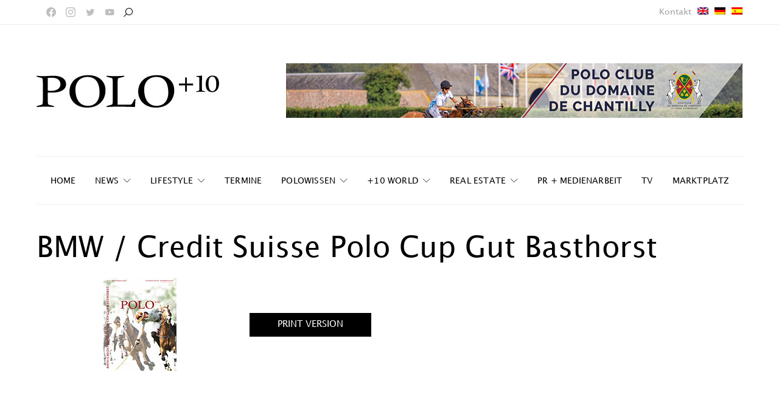

--- FILE ---
content_type: text/html; charset=UTF-8
request_url: https://poloplus10.com/de/magazin/bmw-credit-suisse-polo-cup-gut-basthorst/
body_size: 245361
content:
<!DOCTYPE html>
<html lang="de-DE" >
<head>
	<meta charset="UTF-8">
	<meta name="viewport" content="width=device-width, initial-scale=1">
	<link rel="profile" href="http://gmpg.org/xfn/11">
		<meta name='robots' content='index, follow, max-image-preview:large, max-snippet:-1, max-video-preview:-1' />
<link rel="alternate" hreflang="en" href="https://poloplus10.com/magazin/bmw-credit-suisse-polo-cup-gut-basthorst/" />
<link rel="alternate" hreflang="de" href="https://poloplus10.com/de/magazin/bmw-credit-suisse-polo-cup-gut-basthorst/" />
<link rel="alternate" hreflang="es" href="https://poloplus10.com/es/magazin/bmw-credit-suisse-polo-cup-gut-basthorst/" />
<link rel="alternate" hreflang="x-default" href="https://poloplus10.com/magazin/bmw-credit-suisse-polo-cup-gut-basthorst/" />

	<!-- This site is optimized with the Yoast SEO plugin v19.6.1 - https://yoast.com/wordpress/plugins/seo/ -->
	<title>BMW / Credit Suisse Polo Cup Gut Basthorst - POLO+10</title>
	<link rel="canonical" href="https://poloplus10.com/magazin/bmw-credit-suisse-polo-cup-gut-basthorst/" />
	<meta property="og:locale" content="de_DE" />
	<meta property="og:type" content="article" />
	<meta property="og:title" content="BMW / Credit Suisse Polo Cup Gut Basthorst - POLO+10" />
	<meta property="og:url" content="https://poloplus10.com/magazin/bmw-credit-suisse-polo-cup-gut-basthorst/" />
	<meta property="og:site_name" content="POLO+10" />
	<meta property="article:modified_time" content="2022-07-13T07:30:03+00:00" />
	<meta property="og:image" content="https://poloplus10.com/wp-content/uploads/2021/10/2010_PoloCupGutBasthorst.jpg" />
	<meta property="og:image:width" content="120" />
	<meta property="og:image:height" content="152" />
	<meta property="og:image:type" content="image/jpeg" />
	<meta name="twitter:card" content="summary_large_image" />
	<script type="application/ld+json" class="yoast-schema-graph">{"@context":"https://schema.org","@graph":[{"@type":"WebPage","@id":"https://poloplus10.com/magazin/bmw-credit-suisse-polo-cup-gut-basthorst/","url":"https://poloplus10.com/magazin/bmw-credit-suisse-polo-cup-gut-basthorst/","name":"BMW / Credit Suisse Polo Cup Gut Basthorst - POLO+10","isPartOf":{"@id":"https://poloplus10.com/#website"},"primaryImageOfPage":{"@id":"https://poloplus10.com/magazin/bmw-credit-suisse-polo-cup-gut-basthorst/#primaryimage"},"image":{"@id":"https://poloplus10.com/magazin/bmw-credit-suisse-polo-cup-gut-basthorst/#primaryimage"},"thumbnailUrl":"https://poloplus10.com/wp-content/uploads/2021/10/2010_PoloCupGutBasthorst.jpg","datePublished":"2010-03-05T13:49:46+00:00","dateModified":"2022-07-13T07:30:03+00:00","breadcrumb":{"@id":"https://poloplus10.com/magazin/bmw-credit-suisse-polo-cup-gut-basthorst/#breadcrumb"},"inLanguage":"de","potentialAction":[{"@type":"ReadAction","target":["https://poloplus10.com/magazin/bmw-credit-suisse-polo-cup-gut-basthorst/"]}]},{"@type":"ImageObject","inLanguage":"de","@id":"https://poloplus10.com/magazin/bmw-credit-suisse-polo-cup-gut-basthorst/#primaryimage","url":"https://poloplus10.com/wp-content/uploads/2021/10/2010_PoloCupGutBasthorst.jpg","contentUrl":"https://poloplus10.com/wp-content/uploads/2021/10/2010_PoloCupGutBasthorst.jpg","width":120,"height":152},{"@type":"BreadcrumbList","@id":"https://poloplus10.com/magazin/bmw-credit-suisse-polo-cup-gut-basthorst/#breadcrumb","itemListElement":[{"@type":"ListItem","position":1,"name":"Home","item":"https://poloplus10.com/"},{"@type":"ListItem","position":2,"name":"BMW / Credit Suisse Polo Cup Gut Basthorst"}]},{"@type":"WebSite","@id":"https://poloplus10.com/#website","url":"https://poloplus10.com/","name":"POLO+10","description":"The Polo Magazine","publisher":{"@id":"https://poloplus10.com/#organization"},"potentialAction":[{"@type":"SearchAction","target":{"@type":"EntryPoint","urlTemplate":"https://poloplus10.com/?s={search_term_string}"},"query-input":"required name=search_term_string"}],"inLanguage":"de"},{"@type":"Organization","@id":"https://poloplus10.com/#organization","name":"POLO+10 GmbH","url":"https://poloplus10.com/","sameAs":[],"logo":{"@type":"ImageObject","inLanguage":"de","@id":"https://poloplus10.com/#/schema/logo/image/","url":"https://poloplus10.demo-on.de/wp-content/uploads/2021/07/poloplus10_logo.png","contentUrl":"https://poloplus10.demo-on.de/wp-content/uploads/2021/07/poloplus10_logo.png","width":300,"height":64,"caption":"POLO+10 GmbH"},"image":{"@id":"https://poloplus10.com/#/schema/logo/image/"}}]}</script>
	<!-- / Yoast SEO plugin. -->


<link rel='dns-prefetch' href='//hcaptcha.com' />
<link rel="alternate" type="application/rss+xml" title="POLO+10 &raquo; Feed" href="https://poloplus10.com/de/feed/" />
<link rel="alternate" type="application/rss+xml" title="POLO+10 &raquo; Kommentar-Feed" href="https://poloplus10.com/de/comments/feed/" />
			<link rel="preload" href="https://poloplus10.com/wp-content/plugins/canvas/assets/fonts/canvas-icons.woff" as="font" type="font/woff" crossorigin>
					<!-- This site uses the Google Analytics by MonsterInsights plugin v8.24.0 - Using Analytics tracking - https://www.monsterinsights.com/ -->
							<script src="//www.googletagmanager.com/gtag/js?id=G-NXBS007EPG"  data-cfasync="false" data-wpfc-render="false" async></script>
			<script data-cfasync="false" data-wpfc-render="false">
				var mi_version = '8.24.0';
				var mi_track_user = true;
				var mi_no_track_reason = '';
								var MonsterInsightsDefaultLocations = {"page_location":"https:\/\/poloplus10.com\/de\/magazin\/bmw-credit-suisse-polo-cup-gut-basthorst\/"};
				if ( typeof MonsterInsightsPrivacyGuardFilter === 'function' ) {
					var MonsterInsightsLocations = (typeof MonsterInsightsExcludeQuery === 'object') ? MonsterInsightsPrivacyGuardFilter( MonsterInsightsExcludeQuery ) : MonsterInsightsPrivacyGuardFilter( MonsterInsightsDefaultLocations );
				} else {
					var MonsterInsightsLocations = (typeof MonsterInsightsExcludeQuery === 'object') ? MonsterInsightsExcludeQuery : MonsterInsightsDefaultLocations;
				}

								var disableStrs = [
										'ga-disable-G-NXBS007EPG',
									];

				/* Function to detect opted out users */
				function __gtagTrackerIsOptedOut() {
					for (var index = 0; index < disableStrs.length; index++) {
						if (document.cookie.indexOf(disableStrs[index] + '=true') > -1) {
							return true;
						}
					}

					return false;
				}

				/* Disable tracking if the opt-out cookie exists. */
				if (__gtagTrackerIsOptedOut()) {
					for (var index = 0; index < disableStrs.length; index++) {
						window[disableStrs[index]] = true;
					}
				}

				/* Opt-out function */
				function __gtagTrackerOptout() {
					for (var index = 0; index < disableStrs.length; index++) {
						document.cookie = disableStrs[index] + '=true; expires=Thu, 31 Dec 2099 23:59:59 UTC; path=/';
						window[disableStrs[index]] = true;
					}
				}

				if ('undefined' === typeof gaOptout) {
					function gaOptout() {
						__gtagTrackerOptout();
					}
				}
								window.dataLayer = window.dataLayer || [];

				window.MonsterInsightsDualTracker = {
					helpers: {},
					trackers: {},
				};
				if (mi_track_user) {
					function __gtagDataLayer() {
						dataLayer.push(arguments);
					}

					function __gtagTracker(type, name, parameters) {
						if (!parameters) {
							parameters = {};
						}

						if (parameters.send_to) {
							__gtagDataLayer.apply(null, arguments);
							return;
						}

						if (type === 'event') {
														parameters.send_to = monsterinsights_frontend.v4_id;
							var hookName = name;
							if (typeof parameters['event_category'] !== 'undefined') {
								hookName = parameters['event_category'] + ':' + name;
							}

							if (typeof MonsterInsightsDualTracker.trackers[hookName] !== 'undefined') {
								MonsterInsightsDualTracker.trackers[hookName](parameters);
							} else {
								__gtagDataLayer('event', name, parameters);
							}
							
						} else {
							__gtagDataLayer.apply(null, arguments);
						}
					}

					__gtagTracker('js', new Date());
					__gtagTracker('set', {
						'developer_id.dZGIzZG': true,
											});
					if ( MonsterInsightsLocations.page_location ) {
						__gtagTracker('set', MonsterInsightsLocations);
					}
										__gtagTracker('config', 'G-NXBS007EPG', {"forceSSL":"true","link_attribution":"true"} );
															window.gtag = __gtagTracker;										(function () {
						/* https://developers.google.com/analytics/devguides/collection/analyticsjs/ */
						/* ga and __gaTracker compatibility shim. */
						var noopfn = function () {
							return null;
						};
						var newtracker = function () {
							return new Tracker();
						};
						var Tracker = function () {
							return null;
						};
						var p = Tracker.prototype;
						p.get = noopfn;
						p.set = noopfn;
						p.send = function () {
							var args = Array.prototype.slice.call(arguments);
							args.unshift('send');
							__gaTracker.apply(null, args);
						};
						var __gaTracker = function () {
							var len = arguments.length;
							if (len === 0) {
								return;
							}
							var f = arguments[len - 1];
							if (typeof f !== 'object' || f === null || typeof f.hitCallback !== 'function') {
								if ('send' === arguments[0]) {
									var hitConverted, hitObject = false, action;
									if ('event' === arguments[1]) {
										if ('undefined' !== typeof arguments[3]) {
											hitObject = {
												'eventAction': arguments[3],
												'eventCategory': arguments[2],
												'eventLabel': arguments[4],
												'value': arguments[5] ? arguments[5] : 1,
											}
										}
									}
									if ('pageview' === arguments[1]) {
										if ('undefined' !== typeof arguments[2]) {
											hitObject = {
												'eventAction': 'page_view',
												'page_path': arguments[2],
											}
										}
									}
									if (typeof arguments[2] === 'object') {
										hitObject = arguments[2];
									}
									if (typeof arguments[5] === 'object') {
										Object.assign(hitObject, arguments[5]);
									}
									if ('undefined' !== typeof arguments[1].hitType) {
										hitObject = arguments[1];
										if ('pageview' === hitObject.hitType) {
											hitObject.eventAction = 'page_view';
										}
									}
									if (hitObject) {
										action = 'timing' === arguments[1].hitType ? 'timing_complete' : hitObject.eventAction;
										hitConverted = mapArgs(hitObject);
										__gtagTracker('event', action, hitConverted);
									}
								}
								return;
							}

							function mapArgs(args) {
								var arg, hit = {};
								var gaMap = {
									'eventCategory': 'event_category',
									'eventAction': 'event_action',
									'eventLabel': 'event_label',
									'eventValue': 'event_value',
									'nonInteraction': 'non_interaction',
									'timingCategory': 'event_category',
									'timingVar': 'name',
									'timingValue': 'value',
									'timingLabel': 'event_label',
									'page': 'page_path',
									'location': 'page_location',
									'title': 'page_title',
									'referrer' : 'page_referrer',
								};
								for (arg in args) {
																		if (!(!args.hasOwnProperty(arg) || !gaMap.hasOwnProperty(arg))) {
										hit[gaMap[arg]] = args[arg];
									} else {
										hit[arg] = args[arg];
									}
								}
								return hit;
							}

							try {
								f.hitCallback();
							} catch (ex) {
							}
						};
						__gaTracker.create = newtracker;
						__gaTracker.getByName = newtracker;
						__gaTracker.getAll = function () {
							return [];
						};
						__gaTracker.remove = noopfn;
						__gaTracker.loaded = true;
						window['__gaTracker'] = __gaTracker;
					})();
									} else {
										console.log("");
					(function () {
						function __gtagTracker() {
							return null;
						}

						window['__gtagTracker'] = __gtagTracker;
						window['gtag'] = __gtagTracker;
					})();
									}
			</script>
				<!-- / Google Analytics by MonsterInsights -->
		<script>
window._wpemojiSettings = {"baseUrl":"https:\/\/s.w.org\/images\/core\/emoji\/14.0.0\/72x72\/","ext":".png","svgUrl":"https:\/\/s.w.org\/images\/core\/emoji\/14.0.0\/svg\/","svgExt":".svg","source":{"concatemoji":"https:\/\/poloplus10.com\/wp-includes\/js\/wp-emoji-release.min.js?ver=6.1.7"}};
/*! This file is auto-generated */
!function(e,a,t){var n,r,o,i=a.createElement("canvas"),p=i.getContext&&i.getContext("2d");function s(e,t){var a=String.fromCharCode,e=(p.clearRect(0,0,i.width,i.height),p.fillText(a.apply(this,e),0,0),i.toDataURL());return p.clearRect(0,0,i.width,i.height),p.fillText(a.apply(this,t),0,0),e===i.toDataURL()}function c(e){var t=a.createElement("script");t.src=e,t.defer=t.type="text/javascript",a.getElementsByTagName("head")[0].appendChild(t)}for(o=Array("flag","emoji"),t.supports={everything:!0,everythingExceptFlag:!0},r=0;r<o.length;r++)t.supports[o[r]]=function(e){if(p&&p.fillText)switch(p.textBaseline="top",p.font="600 32px Arial",e){case"flag":return s([127987,65039,8205,9895,65039],[127987,65039,8203,9895,65039])?!1:!s([55356,56826,55356,56819],[55356,56826,8203,55356,56819])&&!s([55356,57332,56128,56423,56128,56418,56128,56421,56128,56430,56128,56423,56128,56447],[55356,57332,8203,56128,56423,8203,56128,56418,8203,56128,56421,8203,56128,56430,8203,56128,56423,8203,56128,56447]);case"emoji":return!s([129777,127995,8205,129778,127999],[129777,127995,8203,129778,127999])}return!1}(o[r]),t.supports.everything=t.supports.everything&&t.supports[o[r]],"flag"!==o[r]&&(t.supports.everythingExceptFlag=t.supports.everythingExceptFlag&&t.supports[o[r]]);t.supports.everythingExceptFlag=t.supports.everythingExceptFlag&&!t.supports.flag,t.DOMReady=!1,t.readyCallback=function(){t.DOMReady=!0},t.supports.everything||(n=function(){t.readyCallback()},a.addEventListener?(a.addEventListener("DOMContentLoaded",n,!1),e.addEventListener("load",n,!1)):(e.attachEvent("onload",n),a.attachEvent("onreadystatechange",function(){"complete"===a.readyState&&t.readyCallback()})),(e=t.source||{}).concatemoji?c(e.concatemoji):e.wpemoji&&e.twemoji&&(c(e.twemoji),c(e.wpemoji)))}(window,document,window._wpemojiSettings);
</script>
<style>
img.wp-smiley,
img.emoji {
	display: inline !important;
	border: none !important;
	box-shadow: none !important;
	height: 1em !important;
	width: 1em !important;
	margin: 0 0.07em !important;
	vertical-align: -0.1em !important;
	background: none !important;
	padding: 0 !important;
}
</style>
	<link rel='stylesheet' id='canvas-css' href='https://poloplus10.com/wp-content/plugins/canvas/assets/css/canvas.css?ver=2.3.8.1' media='all' />
<link rel='alternate stylesheet' id='powerkit-icons-css' href='https://poloplus10.com/wp-content/plugins/powerkit/assets/fonts/powerkit-icons.woff?ver=2.8.0' as='font' type='font/wof' crossorigin />
<link rel='stylesheet' id='powerkit-css' href='https://poloplus10.com/wp-content/plugins/powerkit/assets/css/powerkit.css?ver=2.8.0' media='all' />
<link rel='stylesheet' id='wp-block-library-css' href='https://poloplus10.com/wp-includes/css/dist/block-library/style.min.css?ver=6.1.7' media='all' />
<link rel='stylesheet' id='canvas-block-alert-style-css' href='https://poloplus10.com/wp-content/plugins/canvas/components/basic-elements/block-alert/block.css?ver=1736176518' media='all' />
<link rel='stylesheet' id='canvas-block-progress-style-css' href='https://poloplus10.com/wp-content/plugins/canvas/components/basic-elements/block-progress/block.css?ver=1736176518' media='all' />
<link rel='stylesheet' id='canvas-block-collapsibles-style-css' href='https://poloplus10.com/wp-content/plugins/canvas/components/basic-elements/block-collapsibles/block.css?ver=1736176518' media='all' />
<link rel='stylesheet' id='canvas-block-tabs-style-css' href='https://poloplus10.com/wp-content/plugins/canvas/components/basic-elements/block-tabs/block.css?ver=1736176518' media='all' />
<link rel='stylesheet' id='canvas-block-section-heading-style-css' href='https://poloplus10.com/wp-content/plugins/canvas/components/basic-elements/block-section-heading/block.css?ver=1736176518' media='all' />
<link rel='stylesheet' id='canvas-block-row-style-css' href='https://poloplus10.com/wp-content/plugins/canvas/components/layout-blocks/block-row/block-row.css?ver=1736176518' media='all' />
<link rel='stylesheet' id='canvas-block-posts-style-css' href='https://poloplus10.com/wp-content/plugins/canvas/components/posts/block-posts/block-posts.css?ver=1736176518' media='all' />
<link rel='stylesheet' id='canvas-justified-gallery-block-style-css' href='https://poloplus10.com/wp-content/plugins/canvas/components/justified-gallery/block/block-justified-gallery.css?ver=1736176518' media='all' />
<link rel='stylesheet' id='canvas-slider-gallery-block-style-css' href='https://poloplus10.com/wp-content/plugins/canvas/components/slider-gallery/block/block-slider-gallery.css?ver=1736176518' media='all' />
<link rel='stylesheet' id='canvas-block-posts-sidebar-css' href='https://poloplus10.com/wp-content/plugins/canvas/components/posts/block-posts-sidebar/block-posts-sidebar.css?ver=1736176518' media='all' />
<link rel='stylesheet' id='csco-block-posts-sidebar-style-css' href='https://poloplus10.com/wp-content/themes/authentic/css/blocks/posts-sidebar.css?ver=1736176539' media='all' />
<link rel='stylesheet' id='csco-block-twitter-slider-style-css' href='https://poloplus10.com/wp-content/themes/authentic/css/blocks/twitter-slider.css?ver=1736176539' media='all' />
<link rel='stylesheet' id='csco-block-tiles-style-css' href='https://poloplus10.com/wp-content/themes/authentic/css/blocks/tiles.css?ver=1736176539' media='all' />
<link rel='stylesheet' id='csco-block-horizontal-tiles-style-css' href='https://poloplus10.com/wp-content/themes/authentic/css/blocks/horizontal-tiles.css?ver=1736176539' media='all' />
<link rel='stylesheet' id='csco-block-full-style-css' href='https://poloplus10.com/wp-content/themes/authentic/css/blocks/full.css?ver=1736176539' media='all' />
<link rel='stylesheet' id='csco-block-slider-style-css' href='https://poloplus10.com/wp-content/themes/authentic/css/blocks/slider.css?ver=1736176539' media='all' />
<link rel='stylesheet' id='csco-block-carousel-style-css' href='https://poloplus10.com/wp-content/themes/authentic/css/blocks/carousel.css?ver=1736176539' media='all' />
<link rel='stylesheet' id='csco-block-wide-style-css' href='https://poloplus10.com/wp-content/themes/authentic/css/blocks/wide.css?ver=1736176539' media='all' />
<link rel='stylesheet' id='csco-block-narrow-style-css' href='https://poloplus10.com/wp-content/themes/authentic/css/blocks/narrow.css?ver=1736176539' media='all' />
<link rel='stylesheet' id='classic-theme-styles-css' href='https://poloplus10.com/wp-includes/css/classic-themes.min.css?ver=1' media='all' />
<style id='global-styles-inline-css'>
body{--wp--preset--color--black: #000000;--wp--preset--color--cyan-bluish-gray: #abb8c3;--wp--preset--color--white: #FFFFFF;--wp--preset--color--pale-pink: #f78da7;--wp--preset--color--vivid-red: #ce2e2e;--wp--preset--color--luminous-vivid-orange: #ff6900;--wp--preset--color--luminous-vivid-amber: #fcb902;--wp--preset--color--light-green-cyan: #7bdcb5;--wp--preset--color--vivid-green-cyan: #01d083;--wp--preset--color--pale-cyan-blue: #8ed1fc;--wp--preset--color--vivid-cyan-blue: #0693e3;--wp--preset--color--vivid-purple: #9b51e0;--wp--preset--color--secondary: #f8f8f8;--wp--preset--gradient--vivid-cyan-blue-to-vivid-purple: linear-gradient(135deg,rgba(6,147,227,1) 0%,rgb(155,81,224) 100%);--wp--preset--gradient--light-green-cyan-to-vivid-green-cyan: linear-gradient(135deg,rgb(122,220,180) 0%,rgb(0,208,130) 100%);--wp--preset--gradient--luminous-vivid-amber-to-luminous-vivid-orange: linear-gradient(135deg,rgba(252,185,0,1) 0%,rgba(255,105,0,1) 100%);--wp--preset--gradient--luminous-vivid-orange-to-vivid-red: linear-gradient(135deg,rgba(255,105,0,1) 0%,rgb(207,46,46) 100%);--wp--preset--gradient--very-light-gray-to-cyan-bluish-gray: linear-gradient(135deg,rgb(238,238,238) 0%,rgb(169,184,195) 100%);--wp--preset--gradient--cool-to-warm-spectrum: linear-gradient(135deg,rgb(74,234,220) 0%,rgb(151,120,209) 20%,rgb(207,42,186) 40%,rgb(238,44,130) 60%,rgb(251,105,98) 80%,rgb(254,248,76) 100%);--wp--preset--gradient--blush-light-purple: linear-gradient(135deg,rgb(255,206,236) 0%,rgb(152,150,240) 100%);--wp--preset--gradient--blush-bordeaux: linear-gradient(135deg,rgb(254,205,165) 0%,rgb(254,45,45) 50%,rgb(107,0,62) 100%);--wp--preset--gradient--luminous-dusk: linear-gradient(135deg,rgb(255,203,112) 0%,rgb(199,81,192) 50%,rgb(65,88,208) 100%);--wp--preset--gradient--pale-ocean: linear-gradient(135deg,rgb(255,245,203) 0%,rgb(182,227,212) 50%,rgb(51,167,181) 100%);--wp--preset--gradient--electric-grass: linear-gradient(135deg,rgb(202,248,128) 0%,rgb(113,206,126) 100%);--wp--preset--gradient--midnight: linear-gradient(135deg,rgb(2,3,129) 0%,rgb(40,116,252) 100%);--wp--preset--duotone--dark-grayscale: url('#wp-duotone-dark-grayscale');--wp--preset--duotone--grayscale: url('#wp-duotone-grayscale');--wp--preset--duotone--purple-yellow: url('#wp-duotone-purple-yellow');--wp--preset--duotone--blue-red: url('#wp-duotone-blue-red');--wp--preset--duotone--midnight: url('#wp-duotone-midnight');--wp--preset--duotone--magenta-yellow: url('#wp-duotone-magenta-yellow');--wp--preset--duotone--purple-green: url('#wp-duotone-purple-green');--wp--preset--duotone--blue-orange: url('#wp-duotone-blue-orange');--wp--preset--font-size--small: 13px;--wp--preset--font-size--medium: 20px;--wp--preset--font-size--large: 36px;--wp--preset--font-size--x-large: 42px;--wp--preset--spacing--20: 0.44rem;--wp--preset--spacing--30: 0.67rem;--wp--preset--spacing--40: 1rem;--wp--preset--spacing--50: 1.5rem;--wp--preset--spacing--60: 2.25rem;--wp--preset--spacing--70: 3.38rem;--wp--preset--spacing--80: 5.06rem;}:where(.is-layout-flex){gap: 0.5em;}body .is-layout-flow > .alignleft{float: left;margin-inline-start: 0;margin-inline-end: 2em;}body .is-layout-flow > .alignright{float: right;margin-inline-start: 2em;margin-inline-end: 0;}body .is-layout-flow > .aligncenter{margin-left: auto !important;margin-right: auto !important;}body .is-layout-constrained > .alignleft{float: left;margin-inline-start: 0;margin-inline-end: 2em;}body .is-layout-constrained > .alignright{float: right;margin-inline-start: 2em;margin-inline-end: 0;}body .is-layout-constrained > .aligncenter{margin-left: auto !important;margin-right: auto !important;}body .is-layout-constrained > :where(:not(.alignleft):not(.alignright):not(.alignfull)){max-width: var(--wp--style--global--content-size);margin-left: auto !important;margin-right: auto !important;}body .is-layout-constrained > .alignwide{max-width: var(--wp--style--global--wide-size);}body .is-layout-flex{display: flex;}body .is-layout-flex{flex-wrap: wrap;align-items: center;}body .is-layout-flex > *{margin: 0;}:where(.wp-block-columns.is-layout-flex){gap: 2em;}.has-black-color{color: var(--wp--preset--color--black) !important;}.has-cyan-bluish-gray-color{color: var(--wp--preset--color--cyan-bluish-gray) !important;}.has-white-color{color: var(--wp--preset--color--white) !important;}.has-pale-pink-color{color: var(--wp--preset--color--pale-pink) !important;}.has-vivid-red-color{color: var(--wp--preset--color--vivid-red) !important;}.has-luminous-vivid-orange-color{color: var(--wp--preset--color--luminous-vivid-orange) !important;}.has-luminous-vivid-amber-color{color: var(--wp--preset--color--luminous-vivid-amber) !important;}.has-light-green-cyan-color{color: var(--wp--preset--color--light-green-cyan) !important;}.has-vivid-green-cyan-color{color: var(--wp--preset--color--vivid-green-cyan) !important;}.has-pale-cyan-blue-color{color: var(--wp--preset--color--pale-cyan-blue) !important;}.has-vivid-cyan-blue-color{color: var(--wp--preset--color--vivid-cyan-blue) !important;}.has-vivid-purple-color{color: var(--wp--preset--color--vivid-purple) !important;}.has-black-background-color{background-color: var(--wp--preset--color--black) !important;}.has-cyan-bluish-gray-background-color{background-color: var(--wp--preset--color--cyan-bluish-gray) !important;}.has-white-background-color{background-color: var(--wp--preset--color--white) !important;}.has-pale-pink-background-color{background-color: var(--wp--preset--color--pale-pink) !important;}.has-vivid-red-background-color{background-color: var(--wp--preset--color--vivid-red) !important;}.has-luminous-vivid-orange-background-color{background-color: var(--wp--preset--color--luminous-vivid-orange) !important;}.has-luminous-vivid-amber-background-color{background-color: var(--wp--preset--color--luminous-vivid-amber) !important;}.has-light-green-cyan-background-color{background-color: var(--wp--preset--color--light-green-cyan) !important;}.has-vivid-green-cyan-background-color{background-color: var(--wp--preset--color--vivid-green-cyan) !important;}.has-pale-cyan-blue-background-color{background-color: var(--wp--preset--color--pale-cyan-blue) !important;}.has-vivid-cyan-blue-background-color{background-color: var(--wp--preset--color--vivid-cyan-blue) !important;}.has-vivid-purple-background-color{background-color: var(--wp--preset--color--vivid-purple) !important;}.has-black-border-color{border-color: var(--wp--preset--color--black) !important;}.has-cyan-bluish-gray-border-color{border-color: var(--wp--preset--color--cyan-bluish-gray) !important;}.has-white-border-color{border-color: var(--wp--preset--color--white) !important;}.has-pale-pink-border-color{border-color: var(--wp--preset--color--pale-pink) !important;}.has-vivid-red-border-color{border-color: var(--wp--preset--color--vivid-red) !important;}.has-luminous-vivid-orange-border-color{border-color: var(--wp--preset--color--luminous-vivid-orange) !important;}.has-luminous-vivid-amber-border-color{border-color: var(--wp--preset--color--luminous-vivid-amber) !important;}.has-light-green-cyan-border-color{border-color: var(--wp--preset--color--light-green-cyan) !important;}.has-vivid-green-cyan-border-color{border-color: var(--wp--preset--color--vivid-green-cyan) !important;}.has-pale-cyan-blue-border-color{border-color: var(--wp--preset--color--pale-cyan-blue) !important;}.has-vivid-cyan-blue-border-color{border-color: var(--wp--preset--color--vivid-cyan-blue) !important;}.has-vivid-purple-border-color{border-color: var(--wp--preset--color--vivid-purple) !important;}.has-vivid-cyan-blue-to-vivid-purple-gradient-background{background: var(--wp--preset--gradient--vivid-cyan-blue-to-vivid-purple) !important;}.has-light-green-cyan-to-vivid-green-cyan-gradient-background{background: var(--wp--preset--gradient--light-green-cyan-to-vivid-green-cyan) !important;}.has-luminous-vivid-amber-to-luminous-vivid-orange-gradient-background{background: var(--wp--preset--gradient--luminous-vivid-amber-to-luminous-vivid-orange) !important;}.has-luminous-vivid-orange-to-vivid-red-gradient-background{background: var(--wp--preset--gradient--luminous-vivid-orange-to-vivid-red) !important;}.has-very-light-gray-to-cyan-bluish-gray-gradient-background{background: var(--wp--preset--gradient--very-light-gray-to-cyan-bluish-gray) !important;}.has-cool-to-warm-spectrum-gradient-background{background: var(--wp--preset--gradient--cool-to-warm-spectrum) !important;}.has-blush-light-purple-gradient-background{background: var(--wp--preset--gradient--blush-light-purple) !important;}.has-blush-bordeaux-gradient-background{background: var(--wp--preset--gradient--blush-bordeaux) !important;}.has-luminous-dusk-gradient-background{background: var(--wp--preset--gradient--luminous-dusk) !important;}.has-pale-ocean-gradient-background{background: var(--wp--preset--gradient--pale-ocean) !important;}.has-electric-grass-gradient-background{background: var(--wp--preset--gradient--electric-grass) !important;}.has-midnight-gradient-background{background: var(--wp--preset--gradient--midnight) !important;}.has-small-font-size{font-size: var(--wp--preset--font-size--small) !important;}.has-medium-font-size{font-size: var(--wp--preset--font-size--medium) !important;}.has-large-font-size{font-size: var(--wp--preset--font-size--large) !important;}.has-x-large-font-size{font-size: var(--wp--preset--font-size--x-large) !important;}
.wp-block-navigation a:where(:not(.wp-element-button)){color: inherit;}
:where(.wp-block-columns.is-layout-flex){gap: 2em;}
.wp-block-pullquote{font-size: 1.5em;line-height: 1.6;}
</style>
<link rel='stylesheet' id='wpml-blocks-css' href='https://poloplus10.com/wp-content/plugins/sitepress-multilingual-cms/dist/css/blocks/styles.css?ver=4.6.3' media='all' />
<link rel='stylesheet' id='agile-store-locator-init-css' href='https://poloplus10.com/wp-content/plugins/agile-store-locator/public/css/init.css?ver=4.6.32' media='all' />
<link rel='stylesheet' id='canvas-block-heading-style-css' href='https://poloplus10.com/wp-content/plugins/canvas/components/content-formatting/block-heading/block.css?ver=1736176518' media='all' />
<link rel='stylesheet' id='canvas-block-list-style-css' href='https://poloplus10.com/wp-content/plugins/canvas/components/content-formatting/block-list/block.css?ver=1736176518' media='all' />
<link rel='stylesheet' id='canvas-block-paragraph-style-css' href='https://poloplus10.com/wp-content/plugins/canvas/components/content-formatting/block-paragraph/block.css?ver=1736176518' media='all' />
<link rel='stylesheet' id='canvas-block-separator-style-css' href='https://poloplus10.com/wp-content/plugins/canvas/components/content-formatting/block-separator/block.css?ver=1736176518' media='all' />
<link rel='stylesheet' id='canvas-block-group-style-css' href='https://poloplus10.com/wp-content/plugins/canvas/components/basic-elements/block-group/block.css?ver=1736176518' media='all' />
<link rel='stylesheet' id='canvas-block-cover-style-css' href='https://poloplus10.com/wp-content/plugins/canvas/components/basic-elements/block-cover/block.css?ver=1736176518' media='all' />
<link rel='stylesheet' id='ctf_styles-css' href='https://poloplus10.com/wp-content/plugins/custom-twitter-feeds-pro/css/ctf-styles.min.css?ver=2.0.1' media='all' />
<link rel='stylesheet' id='powerkit-author-box-css' href='https://poloplus10.com/wp-content/plugins/powerkit/modules/author-box/public/css/public-powerkit-author-box.css?ver=2.8.0' media='all' />
<link rel='stylesheet' id='powerkit-basic-elements-css' href='https://poloplus10.com/wp-content/plugins/powerkit/modules/basic-elements/public/css/public-powerkit-basic-elements.css?ver=2.8.0' media='screen' />
<link rel='stylesheet' id='powerkit-coming-soon-css' href='https://poloplus10.com/wp-content/plugins/powerkit/modules/coming-soon/public/css/public-powerkit-coming-soon.css?ver=2.8.0' media='all' />
<link rel='stylesheet' id='powerkit-content-formatting-css' href='https://poloplus10.com/wp-content/plugins/powerkit/modules/content-formatting/public/css/public-powerkit-content-formatting.css?ver=2.8.0' media='all' />
<link rel='stylesheet' id='powerkit-сontributors-css' href='https://poloplus10.com/wp-content/plugins/powerkit/modules/contributors/public/css/public-powerkit-contributors.css?ver=2.8.0' media='all' />
<link rel='stylesheet' id='powerkit-facebook-css' href='https://poloplus10.com/wp-content/plugins/powerkit/modules/facebook/public/css/public-powerkit-facebook.css?ver=2.8.0' media='all' />
<link rel='stylesheet' id='powerkit-featured-categories-css' href='https://poloplus10.com/wp-content/plugins/powerkit/modules/featured-categories/public/css/public-powerkit-featured-categories.css?ver=2.8.0' media='all' />
<link rel='stylesheet' id='powerkit-inline-posts-css' href='https://poloplus10.com/wp-content/plugins/powerkit/modules/inline-posts/public/css/public-powerkit-inline-posts.css?ver=2.8.0' media='all' />
<link rel='stylesheet' id='powerkit-instagram-css' href='https://poloplus10.com/wp-content/plugins/powerkit/modules/instagram/public/css/public-powerkit-instagram.css?ver=2.8.0' media='all' />
<link rel='stylesheet' id='powerkit-justified-gallery-css' href='https://poloplus10.com/wp-content/plugins/powerkit/modules/justified-gallery/public/css/public-powerkit-justified-gallery.css?ver=2.8.0' media='all' />
<link rel='stylesheet' id='glightbox-css' href='https://poloplus10.com/wp-content/plugins/powerkit/modules/lightbox/public/css/glightbox.min.css?ver=2.8.0' media='all' />
<link rel='stylesheet' id='powerkit-lightbox-css' href='https://poloplus10.com/wp-content/plugins/powerkit/modules/lightbox/public/css/public-powerkit-lightbox.css?ver=2.8.0' media='all' />
<link rel='stylesheet' id='powerkit-opt-in-forms-css' href='https://poloplus10.com/wp-content/plugins/powerkit/modules/opt-in-forms/public/css/public-powerkit-opt-in-forms.css?ver=2.8.0' media='all' />
<link rel='stylesheet' id='powerkit-scroll-to-top-css' href='https://poloplus10.com/wp-content/plugins/powerkit/modules/scroll-to-top/public/css/public-powerkit-scroll-to-top.css?ver=2.8.0' media='all' />
<link rel='stylesheet' id='powerkit-share-buttons-css' href='https://poloplus10.com/wp-content/plugins/powerkit/modules/share-buttons/public/css/public-powerkit-share-buttons.css?ver=2.8.0' media='all' />
<link rel='stylesheet' id='powerkit-social-links-css' href='https://poloplus10.com/wp-content/plugins/powerkit/modules/social-links/public/css/public-powerkit-social-links.css?ver=2.8.0' media='all' />
<link rel='stylesheet' id='powerkit-table-of-contents-css' href='https://poloplus10.com/wp-content/plugins/powerkit/modules/table-of-contents/public/css/public-powerkit-table-of-contents.css?ver=2.8.0' media='all' />
<link rel='stylesheet' id='powerkit-twitter-css' href='https://poloplus10.com/wp-content/plugins/powerkit/modules/twitter/public/css/public-powerkit-twitter.css?ver=2.8.0' media='all' />
<link rel='stylesheet' id='powerkit-widget-about-css' href='https://poloplus10.com/wp-content/plugins/powerkit/modules/widget-about/public/css/public-powerkit-widget-about.css?ver=2.8.0' media='all' />
<link rel='stylesheet' id='wpml-legacy-horizontal-list-0-css' href='//poloplus10.com/wp-content/plugins/sitepress-multilingual-cms/templates/language-switchers/legacy-list-horizontal/style.min.css?ver=1' media='all' />
<link rel='stylesheet' id='wpml-menu-item-0-css' href='//poloplus10.com/wp-content/plugins/sitepress-multilingual-cms/templates/language-switchers/menu-item/style.min.css?ver=1' media='all' />
<link rel='stylesheet' id='search-filter-plugin-styles-css' href='https://poloplus10.com/wp-content/plugins/search-filter-pro/public/assets/css/search-filter.min.css?ver=2.5.13' media='all' />
<link rel='stylesheet' id='csco-styles-css' href='https://poloplus10.com/wp-content/themes/authentic/style.css?ver=1.0.0' media='all' />
<link rel='stylesheet' id='elementor-icons-css' href='https://poloplus10.com/wp-content/plugins/elementor/assets/lib/eicons/css/elementor-icons.min.css?ver=5.16.0' media='all' />
<link rel='stylesheet' id='elementor-frontend-legacy-css' href='https://poloplus10.com/wp-content/plugins/elementor/assets/css/frontend-legacy.min.css?ver=3.7.4' media='all' />
<link rel='stylesheet' id='elementor-frontend-css' href='https://poloplus10.com/wp-content/plugins/elementor/assets/css/frontend.min.css?ver=3.7.4' media='all' />
<link rel='stylesheet' id='elementor-post-65300-css' href='https://poloplus10.com/wp-content/uploads/elementor/css/post-65300.css?ver=1762856417' media='all' />
<link rel='stylesheet' id='dce-style-css' href='https://poloplus10.com/wp-content/plugins/dynamic-content-for-elementor/assets/css/style.min.css?ver=2.7.8' media='all' />
<link rel='stylesheet' id='dashicons-css' href='https://poloplus10.com/wp-includes/css/dashicons.min.css?ver=6.1.7' media='all' />
<link rel='stylesheet' id='elementor-pro-css' href='https://poloplus10.com/wp-content/plugins/elementor-pro/assets/css/frontend.min.css?ver=3.7.5' media='all' />
<link rel='stylesheet' id='namogo-icons-css' href='https://poloplus10.com/wp-content/plugins/elementor-extras/assets/lib/nicons/css/nicons.css?ver=2.2.51' media='all' />
<link rel='stylesheet' id='elementor-extras-frontend-css' href='https://poloplus10.com/wp-content/plugins/elementor-extras/assets/css/frontend.min.css?ver=2.2.51' media='all' />
<link rel='stylesheet' id='elementor-global-css' href='https://poloplus10.com/wp-content/uploads/elementor/css/global.css?ver=1665576539' media='all' />
<link rel='stylesheet' id='elementor-post-79622-css' href='https://poloplus10.com/wp-content/uploads/elementor/css/post-79622.css?ver=1665577071' media='all' />
<link rel='stylesheet' id='wp_mailjet_form_builder_widget-widget-front-styles-css' href='https://poloplus10.com/wp-content/plugins/mailjet-for-wordpress/src/widgetformbuilder/css/front-widget.css?ver=5.5.0' media='all' />
<link rel='stylesheet' id='newsletter-css' href='https://poloplus10.com/wp-content/plugins/newsletter/style.css?ver=7.5.3' media='all' />
<link rel='stylesheet' id='borlabs-cookie-css' href='https://poloplus10.com/wp-content/cache/borlabs-cookie/borlabs-cookie_1_de.css?ver=2.2.55.3-17' media='all' />
<link rel='stylesheet' id='csco_child_css-css' href='https://poloplus10.com/wp-content/themes/authentic-child/style.css?ver=1.0.0' media='all' />
<script src='https://poloplus10.com/wp-content/plugins/google-analytics-for-wordpress/assets/js/frontend-gtag.min.js?ver=8.24.0' id='monsterinsights-frontend-script-js'></script>
<script data-cfasync="false" data-wpfc-render="false" id='monsterinsights-frontend-script-js-extra'>var monsterinsights_frontend = {"js_events_tracking":"true","download_extensions":"doc,pdf,ppt,zip,xls,docx,pptx,xlsx","inbound_paths":"[{\"path\":\"\\\/go\\\/\",\"label\":\"affiliate\"},{\"path\":\"\\\/recommend\\\/\",\"label\":\"affiliate\"}]","home_url":"https:\/\/poloplus10.com\/de\/","hash_tracking":"false","v4_id":"G-NXBS007EPG"};</script>
<script src='https://poloplus10.com/wp-includes/js/jquery/jquery.min.js?ver=3.6.1' id='jquery-core-js'></script>
<script src='https://poloplus10.com/wp-includes/js/jquery/jquery-migrate.min.js?ver=3.3.2' id='jquery-migrate-js'></script>
<script id='search-filter-plugin-build-js-extra'>
var SF_LDATA = {"ajax_url":"https:\/\/poloplus10.com\/wp-admin\/admin-ajax.php","home_url":"https:\/\/poloplus10.com\/de\/","extensions":[]};
</script>
<script src='https://poloplus10.com/wp-content/plugins/search-filter-pro/public/assets/js/search-filter-build.min.js?ver=2.5.13' id='search-filter-plugin-build-js'></script>
<script src='https://poloplus10.com/wp-content/plugins/search-filter-pro/public/assets/js/chosen.jquery.min.js?ver=2.5.13' id='search-filter-plugin-chosen-js'></script>
<link rel="https://api.w.org/" href="https://poloplus10.com/de/wp-json/" /><link rel="alternate" type="application/json" href="https://poloplus10.com/de/wp-json/wp/v2/magazin/68697" /><link rel="EditURI" type="application/rsd+xml" title="RSD" href="https://poloplus10.com/xmlrpc.php?rsd" />
<link rel="wlwmanifest" type="application/wlwmanifest+xml" href="https://poloplus10.com/wp-includes/wlwmanifest.xml" />
<link rel='shortlink' href='https://poloplus10.com/de/?p=68697' />
<link rel="alternate" type="application/json+oembed" href="https://poloplus10.com/de/wp-json/oembed/1.0/embed?url=https%3A%2F%2Fpoloplus10.com%2Fde%2Fmagazin%2Fbmw-credit-suisse-polo-cup-gut-basthorst%2F" />
<link rel="alternate" type="text/xml+oembed" href="https://poloplus10.com/de/wp-json/oembed/1.0/embed?url=https%3A%2F%2Fpoloplus10.com%2Fde%2Fmagazin%2Fbmw-credit-suisse-polo-cup-gut-basthorst%2F&#038;format=xml" />
<meta name="generator" content="WPML ver:4.6.3 stt:1,3,2;" />

<!-- This site is using AdRotate v5.8.26 to display their advertisements - https://ajdg.solutions/ -->
<!-- AdRotate CSS -->
<style type="text/css" media="screen">
	.g { margin:0px; padding:0px; overflow:hidden; line-height:1; zoom:1; }
	.g img { height:auto; }
	.g-col { position:relative; float:left; }
	.g-col:first-child { margin-left: 0; }
	.g-col:last-child { margin-right: 0; }
	.g-52 { margin:0px;  float:left; clear:left; }
	.g-53 { margin:0px;  float:right; clear:right; }
	@media only screen and (max-width: 480px) {
		.g-col, .g-dyn, .g-single { width:100%; margin-left:0; margin-right:0; }
	}
</style>
<!-- /AdRotate CSS -->

<!-- Google Tag Manager -->
<script>(function(w,d,s,l,i){w[l]=w[l]||[];w[l].push({'gtm.start':
new Date().getTime(),event:'gtm.js'});var f=d.getElementsByTagName(s)[0],
j=d.createElement(s),dl=l!='dataLayer'?'&l='+l:'';j.async=true;j.src=
'https://www.googletagmanager.com/gtm.js?id='+i+dl;f.parentNode.insertBefore(j,f);
})(window,document,'script','dataLayer','GTM-KQ57SZLB');</script>
<!-- End Google Tag Manager --><style>
.h-captcha{position:relative;display:block;margin-bottom:2rem;padding:0;clear:both}.h-captcha[data-size="normal"]{width:303px;height:78px}.h-captcha[data-size="compact"]{width:164px;height:144px}.h-captcha[data-size="invisible"]{display:none}.h-captcha::before{content:'';display:block;position:absolute;top:0;left:0;background:url(https://poloplus10.com/wp-content/plugins/hcaptcha-for-forms-and-more/assets/images/hcaptcha-div-logo.svg) no-repeat;border:1px solid #fff0;border-radius:4px}.h-captcha[data-size="normal"]::before{width:300px;height:74px;background-position:94% 28%}.h-captcha[data-size="compact"]::before{width:156px;height:136px;background-position:50% 79%}.h-captcha[data-theme="light"]::before,body.is-light-theme .h-captcha[data-theme="auto"]::before,.h-captcha[data-theme="auto"]::before{background-color:#fafafa;border:1px solid #e0e0e0}.h-captcha[data-theme="dark"]::before,body.is-dark-theme .h-captcha[data-theme="auto"]::before,html.wp-dark-mode-active .h-captcha[data-theme="auto"]::before,html.drdt-dark-mode .h-captcha[data-theme="auto"]::before{background-image:url(https://poloplus10.com/wp-content/plugins/hcaptcha-for-forms-and-more/assets/images/hcaptcha-div-logo-white.svg);background-repeat:no-repeat;background-color:#333;border:1px solid #f5f5f5}.h-captcha[data-size="invisible"]::before{display:none}.h-captcha iframe{position:relative}div[style*="z-index: 2147483647"] div[style*="border-width: 11px"][style*="position: absolute"][style*="pointer-events: none"]{border-style:none}
</style>
<style>
.elementor-widget-login .h-captcha{margin-bottom:0}
</style>
<script id='nitro-telemetry-meta' nitro-exclude>window.NPTelemetryMetadata={missReason: (!window.NITROPACK_STATE ? 'cache not found' : 'hit'),pageType: 'magazin',isEligibleForOptimization: true,}</script><script id='nitro-generic' nitro-exclude>(()=>{window.NitroPack=window.NitroPack||{coreVersion:"na",isCounted:!1};let e=document.createElement("script");if(e.src="https://nitroscripts.com/MHPDUwezGBOsXuFDlBKtrvebOfSFIAtk",e.async=!0,e.id="nitro-script",document.head.appendChild(e),!window.NitroPack.isCounted){window.NitroPack.isCounted=!0;let t=()=>{navigator.sendBeacon("https://to.getnitropack.com/p",JSON.stringify({siteId:"MHPDUwezGBOsXuFDlBKtrvebOfSFIAtk",url:window.location.href,isOptimized:!!window.IS_NITROPACK,coreVersion:"na",missReason:window.NPTelemetryMetadata?.missReason||"",pageType:window.NPTelemetryMetadata?.pageType||"",isEligibleForOptimization:!!window.NPTelemetryMetadata?.isEligibleForOptimization}))};(()=>{let e=()=>new Promise(e=>{"complete"===document.readyState?e():window.addEventListener("load",e)}),i=()=>new Promise(e=>{document.prerendering?document.addEventListener("prerenderingchange",e,{once:!0}):e()}),a=async()=>{await i(),await e(),t()};a()})(),window.addEventListener("pageshow",e=>{if(e.persisted){let i=document.prerendering||self.performance?.getEntriesByType?.("navigation")[0]?.activationStart>0;"visible"!==document.visibilityState||i||t()}})}})();</script><style>
.gform_previous_button+.h-captcha{margin-top:2rem}.gform_footer.before .h-captcha[data-size="normal"]{margin-bottom:3px}.gform_footer.before .h-captcha[data-size="compact"]{margin-bottom:0}.gform_wrapper.gravity-theme .gform_footer,.gform_wrapper.gravity-theme .gform_page_footer{flex-wrap:wrap}.gform_wrapper.gravity-theme .h-captcha,.gform_wrapper.gravity-theme .h-captcha{margin:0;flex-basis:100%}.gform_wrapper.gravity-theme input[type="submit"],.gform_wrapper.gravity-theme input[type="submit"]{align-self:flex-start}.gform_wrapper.gravity-theme .h-captcha~input[type="submit"],.gform_wrapper.gravity-theme .h-captcha~input[type="submit"]{margin:1em 0 0 0!important}
</style>
<link rel="icon" href="https://poloplus10.com/wp-content/uploads/2021/08/cropped-favicon-32x32.png" sizes="32x32" />
<link rel="icon" href="https://poloplus10.com/wp-content/uploads/2021/08/cropped-favicon-192x192.png" sizes="192x192" />
<link rel="apple-touch-icon" href="https://poloplus10.com/wp-content/uploads/2021/08/cropped-favicon-180x180.png" />
<meta name="msapplication-TileImage" content="https://poloplus10.com/wp-content/uploads/2021/08/cropped-favicon-270x270.png" />
						<style>@font-face { font-family: "lucida-grande"; src: url("https://poloplus10.com/wp-content/uploads/2021/11/LucidaGrande.woff") format("woff"); font-display: swap; font-weight: 400; font-style: normal;}</style>
							<style id="wp-custom-css">
			/*Mobile Header*/

@media all and (max-width: 1024px) {
	.topbar {
		display: block !important
	}
	
	#menu-language, #menu-language-es, #menu-sprache {
		display: block !important;
	}
	
	#menu-item-65470, #menu-item-70583, #menu-item-70547 {
		display: none;
	}
	
	.ee-search-form-input-position--right {
		display: none;
	}
	
	.navbar .elementor-widget-wrap {
		padding: 0 !important;
	}
}

/*Print Styling*/

@media print
{    
    .no-print, #secondary, .site-footer, .sticky-nav, .custom-content-header-after  
    {
        display: none !important;
    }
	* { overflow: visible !important; }
	
	.leftbanner, .rightbanner, .topbar, .header-col .g-single, .navbar-primary, .sidewidthbeon, .custom-content-footer-before, .otgs-development-site-front-end  {
		display: none !important;
	}
	
	.beoncontentpost {
		width: 100% !important;
	}
	
	#printshow {
		display: block;
	}
}

/*LeftBanner Style*/
.leftbanner .g-52 {
	position: fixed;
  top: calc(50vh - 300px);
  z-index: 1000;
	left: calc(50vw - 760px);
}

.rightbanner .g-53 {
	position: fixed;
  top: calc(50vh - 300px);
  z-index: 1000;
	right: calc(50vw - 760px);;
}

.leftbanner .g-52 img, .rightbanner .g-53 img {
	width: calc( 50vw - 590px) !important;
	object-fit: contain !important;
	height: 600px;
	max-width: 160px !important
}

/*AdRotate Adverts width*/
.g-single img {
	width: auto !important;
}

/*Teil des Footers ausblenden "newsletter"*/

.site-footer .footer-section:first-child {
	display:none
}

/*Language CSS for Ads*/

html:lang(en) .de-language, html:lang(en) .es-language {
	display: none !important;
} 

html:lang(es) .de-language, html:lang(es) .en-language {
	display: none !important;
}

html:lang(de) .en-language, html:lang(de) .es-language {
	display: none !important;
} 


/*Menu List Abstände*/
@media (max-width: 1400px) and (min-width: 1025px) {
	#menu-main-menu-1 > li + li {
    margin-left: 1.5rem;
}
}


/*Dark Mode ICON Ausblenden*/

.cs-site-scheme-toggle {
	display: none;
}

/*Footer Slider Dots*/

.owl-dot span {
	height: 3px;
	width: 15px;
	border-radius: 0;
	transition: all 0.3s ease-in-out;
}

.owl-dots .active span {
  width: 30px;
	transition: all 0.3s ease-in-out;
}

/*Footer Styling START*/

.footer-section .footer-widgets .widget_nav_menu a {
	color: #777;
	font-size: 12px;
}

.footer-widgets .widget_nav_menu a {
	padding: 10px 0
}

.footer-widgets .powerkit_widget_posts-2 a {
		font-size: 13px;
		line-height: 20px;
		color: #777 !important;
}

html:lang(en) .footer-widgets .powerkit_social_links_widget-2 {
	margin-top: 86px !important;
}

html:lang(es) .footer-widgets .powerkit_social_links_widget-2 {
	margin-top: 124px !important;
}

html:lang(de) .footer-widgets .powerkit_social_links_widget-2 {
	margin-top: 124px !important;
}

.footer-widgets .powerkit_social_links_widget-2 a {
	color: #777 !important;
}

.footer-widgets {
	border: none !important;
}

.site-footer .footer-section:nth-child(1) {
	border: solid 2px #ededed
}

.footer-section .pk-social-links-wrap .pk-social-links-link .pk-social-links-icon {
	font-size: 2rem;
	color: #777;
}

.footer-section .pk-social-links-count {
	color: #777 !important;
}

.cnvs-section-title span {
	color: #777 !important;
	font-size: 14px !important
}

.footer-section .owl-carousel .post-more a {
	background-color: #000;
	color: #fff;
	font-size: 12px;
	padding: 6px 8px
}

.footer-section .owl-carousel .post-more a:hover {
	background-color: #777;
	color: #fff;
	font-size: 12px;
	padding: 6px 8px
}

.footer-section .owl-carousel .post-more .button-effect:hover span:first-child {
	transform: translateY(-38px) !important;
}

/*Content Margin*/

@media only screen and (min-width: 1180px) {
	#content #main {
		margin-right: 50px !important;
	}
}

/*Sidebar Styling*/

/*Gravity Forms Newsletter design*/
#secondary .block-41 {
		margin: 15px;
    padding-top: 30px;
    border-top: 1px solid #ededed;
}

#secondary .gfield_required_text {
	display: none;
}

#secondary .gfield {
	text-align: left;
}

#secondary .gfield_label {
	font-family: 'Lucida-grande';
	text-transform: uppercase;
	font-size: 14px;
	font-weight: 300;
}

#secondary #gform_fields_3 label {
	font-size: 14px;
	font-family: 'Lucida-grande';
}

#secondary #field_3_9 {
	position: relative;
}

#secondary #field_3_9 #input_3_9_1 {
		position: absolute;
    top: 5px;
}

#secondary #field_3_9 .gfield_consent_label {
	margin-left: 20px;
}

/*GF END*/

.widget_block p {
	margin-bottom: 0;
}

.layout-sidebar-right .sidebar-area {
	padding-left: 10px !important;
}

#secondary .widget_block {
	text-align: center !important;
}

#secondary .widget_block div img {
	margin: 0;
	padding: 30px 0;
	border-top: solid 1px #ededed
}

#secondary .block-10 p, #secondary .block-11 p, #secondary .block-12 p {
	display: none;
}

#secondary .elementor-library-4 {
	margin: 0 !important;
	padding: 30px 0 20px 0;
	border-top: solid 1px #ededed;
}

#secondary .powerkit_social_links_widget-3 {
	padding: 30px 0;
	border-top: solid 1px #ededed;
	margin-top: 0;
}

#secondary .powerkit_social_links_widget-3 h5 {
	margin-bottom: 15px;
	padding-left: 15px;
}

#secondary .elementor-library-5 {
	margin: 0 !important;
	padding: 30px 0;
	border-top: solid 1px #ededed;
}

#secondary .elementor-library-6, #secondary .elementor-library-7 {
	border-top: solid 1px #ededed;
}

#secondary .widget  {
	margin-top: 0 !important;
}

#secondary .widget_newsletterwidgetminimal {
	padding: 30px 15px 0 15px;
	margin: 30px 0;
	border-top: solid 1px #ededed;
}

#secondary .widget_newsletterwidgetminimal span {
	color: #000 !important;
}

#secondary .widget_newsletterwidgetminimal .tnp-form {
	display: flex;
}

#secondary .widget_newsletterwidgetminimal .tnp-form .tnp-email {
	width: 75%;
}

#secondary .widget_newsletterwidgetminimal .tnp-form .tnp-submit {
	width: 25%;
}

#secondary .block-42 .wp-block-archives-dropdown {
		border-top: solid 1px #ededed;
    margin: 30px 15px;
    padding-top: 30px;
}

#secondary .block-42 .wp-block-archives-dropdown label {
	text-align: left;
}

/*Sidebar Social Icons Styling*/

#secondary .powerkit_social_links_widget-3 .cnvs-section-title span {
	color: #000 !important;
}

#secondary .widget .pk-social-links-template-inline .pk-social-links-items {
    justify-content: space-around;
}

#secondary .pk-social-links-wrap .pk-social-links-link .pk-social-links-icon {
    font-size: 2.5rem;
}

#secondary .pk-social-links-facebook .pk-social-links-link {
	color: #3B5998 !important;
}

#secondary .pk-social-links-instagram .pk-social-links-link {
	color: #3f729b !important;
}

#secondary .pk-social-links-twitter .pk-social-links-link {
	color: #4099FF !important;
}

/*Typography Mobile*/

@media only screen and (max-width: 767px) {
	h1 {
		font-size: 2rem !important;
	}
}

/*Language Menu Top Bar*/

#menu-language .wpml-ls-menu-item {
	margin-left: 5px;
}

#menu-language #menu-item-65470 {
	margin-right: 1rem
}

#menu-sprache .wpml-ls-menu-item {
	margin-left: 5px;
}

#menu-sprache #menu-item-70536 {
	margin-right: 1rem
}

#menu-language-es .wpml-ls-menu-item {
	margin-left: 5px;
}

#menu-language-es #menu-item-70550 {
	margin-right: 1rem
}
/*Sticky Navbar*/

.sticky-nav #menu-main-menu-1 .menu-item {
	margin-left: 1.5rem !important
}

/*Moible Adverts*/

@media only screen and (min-width: 1025px) {
	.mobileadverts {
		display: none !important;
		text-align: center;
	}
}

/*Header Nav Bar Style*/

@media (min-width:1025px) {
#masthead .cs-container .navbar .navbar-col:first-child, 
#masthead .cs-container .navbar .navbar-col:last-child {
	display: none;
}
}

/*Post Archive Button Style START*/

.post-archive .archive-main .post-grid .post-more .button {
	color: #BFBFBF;
	background-color: transparent;
	padding: 0;
	overflow: visible;
}

.post-archive .archive-main .post-grid .post-more .button:before {
		content: "\f061";
    color: #BFBFBF;
    position: absolute;
    font-family: "Font Awesome 5 Free";
    font-weight: 900;
    font-size: 12px;
		right: -15px;
		top:0;
}

.post-archive .archive-main .post-grid .post-more .button:after {
	
}

.post-archive .archive-main .post-grid .post-more .button:after {
    content:"";
    position: absolute;
    bottom: 0;
    left: 0;
    border-bottom: solid 1px #BFBFBF;
    width: calc(100% + 16px);
    transition: transform 0.5s ease-in-out;
    transform: scale(0);
    transform-origin: left;
}

.post-archive .archive-main .post-grid .post-more .button:hover:after {
    transform:scale(1);
}

.button-effect:hover span:first-child, button:hover .button-effect span:first-child {
	transform: translateY(0) !important;
}

.post-archive .archive-main .post-grid .post-more .button span i {
	display: none;
}

.archive-pagination .load-more {
	background-color: transparent;
	color: #BFBFBF;
}

.archive-pagination .load-more:hover {
	background-color: transparent;
	color: #BFBFBF;
}

.post-archive .archive-main .post-categories {
	font-size: 12px;
}

.post-archive .archive-main .meta-category .post-categories li:not(:last-child):after {
	color: #000;
}

.post-archive .archive-main .meta-date a {
	font-size: 12px;
	color: #000 !important;
}

.post-archive .archive-main .post-excerpt {
	color: #777;
}

.post-archive .archive-main .meta-category .post-categories li + li {
	margin-left: 0;
}

.post-archive .archive-main .post-more {
	margin-top: 0.7rem !important;
}

.page-header .taxonomy-description p {
	color: #777;
}

/*ARCHIVE PAGE END*/

/*Mega Menu Style*/

.mega-menu-item h6 {
	line-height: 18px !important;
}

.elementor-library-6 .elementor-widget-posts-extra .elementor-page-title  {
	display: block;
}


/*Commentsection Style*/

/*Comment Style*/

.form-submit .button {
    background-color: transparent !important;
    border: none;
    font-size: 12px;
    color: #dc3545;
    padding: 0;
}

.form-submit:after {
    content: "\f061";
    color: #dc3545;
    position: relative;
    font-family: "Font Awesome 5 Free";
    font-weight: 900;
    font-size: 12px;
}


/*Footer Sidebar*/

@media all and (min-width:768px) {
.footer-sidebars .block-43 {
	display: none;
}
	.footer-sidebars .block-44 {
		display: none;
	}
	
}

@media all and (max-width:767px) {
	.footer-sidebars .elementor-library-2 {
		margin-top: 100vh !important;
	}
}		</style>
		<style id="kirki-inline-styles">body, .offcanvas, #search, select, input[type=search], input[type=text], input[type=number], input[type=email], input[type=tel], input[type=password], textarea, .form-control, .pk-card, .pagination-content, .adp-popup-type-content .adp-popup-container{background-color:#FFFFFF;}.entry-content .pk-block-bg-inverse, .pk-dropcap-bg-inverse:first-letter, .entry-content .has-drop-cap.is-cnvs-dropcap-bg-dark:first-letter{color:#FFFFFF!important;}.adp-popup .adp-popup-container{--adp-popup-container-background:#FFFFFF;--adp-popup-type-notification-text-color:#777777;--adp-popup-type-notification-text-link-color:#bfbfbf;--adp-popup-close-color:#bfbfbf;--adp-popup-close-hover-color:#000000;}.mfp-bg, .mfp-wrap{--mfp-overlay-color:#FFFFFF;--mfp-controls-border-color:#FFFFFF;--mfp-inner-close-icon-color:#FFFFFF;--mfp-iframe-background:#FFFFFF;--mfp-image-background:#FFFFFF;--mfp-controls-color:#777777;--mfp-controls-text-color-hover:#777777;--mfp-caption-title-color:#777777;--mfp-controls-text-color:#777777;--mfp-caption-subtitle-color:#777777;}body, select, input[type=search], input[type=text], input[type=number], input[type=email], input[type=tel], input[type=password], textarea, .abr-reviews-posts .abr-review-meta{color:#777777;}blockquote cite, figcaption, .wp-caption-text, .wp-block-gallery .blocks-gallery-item figcaption, .wp-block-image figcaption, .wp-block-audio figcaption, .wp-block-embed figcaption, .wp-block-pullquote cite, .wp-block-pullquote footer, .wp-block-pullquote .wp-block-pullquote__citation, .wp-block-quote cite, label, .text-small, .comment-metadata, .logged-in-as, .post-categories, .post-count, .product-count, .post-meta, .entry-content figcaption, .post-media figcaption, .post-tags, .sub-title, .tagcloud, .timestamp, #wp-calendar caption, .comment-metadata a, .comment-metadata, .widget_rss ul li cite, .widget_rss ul li .rss-date, .pk-widget-about .pk-about-small, .pk-share-buttons-total .pk-share-buttons-count, .pk-share-buttons-post-loop .pk-share-buttons-count, .pk-share-buttons-block-posts .pk-share-buttons-count, .pk-share-buttons-post-sidebar .pk-share-buttons-count, .pk-share-buttons-post-loop .pk-share-buttons-link:hover .pk-share-buttons-count, .pk-share-buttons-block-posts .pk-share-buttons-link:hover .pk-share-buttons-count, .pk-share-buttons-post-sidebar .pk-share-buttons-link:hover .pk-share-buttons-count, .title-share, .pk-social-links-template-default .pk-social-links-label, .pk-social-links-wrap .pk-social-links-label, .pk-color-secondary, .pk-twitter-default .pk-twitter-tweet:before, .cs-meet-team .pk-social-links-link, .abr-post-review .abr-review-score .abr-review-subtext .abr-data-label, .sight-portfolio-area-filter__list-item a{color:#777777;}.owl-dot span, .abr-post-review .abr-review-score .abr-review-subtext .abr-data-info{background-color:#777777;}.entry-content p > code, a, #search .close, .button-link, .pk-share-buttons-total .pk-share-buttons-label, .pk-share-buttons-total .pk-share-buttons-title, .pk-social-links-wrap .pk-social-links-count, .pk-nav-tabs .pk-nav-link, .pk-nav-tabs .pk-nav-link.pk-active, .pk-tabs .pk-nav-pills .pk-nav-link, .pk-block-social-links .pk-social-links-link, .pk-block-social-links .pk-social-links-title, .pk-social-links-scheme-light .pk-social-links-link, .pk-social-links-scheme-light .pk-social-links-title, .pk-social-links-scheme-bold .pk-social-links-title, .pk-social-links-scheme-bold-rounded .pk-social-links-title, .pk-share-buttons-scheme-default .pk-share-buttons-link, .pk-share-buttons-after-post.pk-share-buttons-scheme-default .pk-share-buttons-link:not(:hover), .pk-share-buttons-before-post.pk-share-buttons-scheme-default .pk-share-buttons-link:not(:hover), .pk-toc ol > li:before, ol.pk-list-styled > li:before, h2.pk-heading-numbered:before, .pk-card-header a, .pk-twitter-info a, .pk-instagram-username a, .pk-social-links-template-default .pk-social-links-link, .pk-widget-contributors .pk-social-links-link, .cs-list-articles > li > a, .pk-block-contributors .author-name a, .editor-styles-wrapper.cs-editor-styles-wrapper .pk-author-posts-single a, .pk-twitter-content a, .pk-block-author .pk-widget-author-container:not(.pk-bg-overlay) .pk-author-title a, .pk-share-buttons-scheme-simple-light .pk-share-buttons-link, .pk-share-buttons-scheme-simple-light .pk-share-buttons-count, .is-style-pk-share-buttons-simple-light .pk-share-buttons-link, .is-style-pk-share-buttons-simple-light .pk-share-buttons-link .pk-share-buttons-count, .is-style-pk-share-buttons-default .pk-share-buttons-link:not(hover), ol.is-style-cnvs-list-styled > li:before, h2.is-style-cnvs-heading-numbered:before, .cnvs-block-collapsible .cnvs-block-collapsible-title h6 a, header .offcanvas-toggle, .navbar-scheme-toggle{color:#bfbfbf;}.owl-dot.active span{background-color:#bfbfbf;}.cnvs-block-tabs{--cnvs-tabs-button-color:#bfbfbf;--cnvs-tabs-button-hover-color:#000000;}a:hover, .button-link:hover, #search .close:hover, .pk-social-links-scheme-light:not(.pk-social-links-scheme-light-bg) .pk-social-links-link:hover .pk-social-links-title, .is-style-pk-social-links-bold .pk-social-links-link:hover .pk-social-links-title, .pk-social-links-scheme-bold .pk-social-links-link:hover .pk-social-links-title, .is-style-pk-social-links-bold-rounded .pk-social-links-link:hover .pk-social-links-title, .pk-social-links-scheme-bold-rounded .pk-social-links-link:hover .pk-social-links-title, .pk-nav-tabs .pk-nav-link:not(.pk-active):focus, .pk-nav-tabs .pk-nav-link:not(.pk-active):hover, .pk-card-header a:hover, .pk-twitter-info a:hover, .pk-instagram-username a:hover, .pk-widget-contributors .pk-social-links-link:hover, .cs-list-articles > li > a:hover, .pk-block-contributors .author-name a:hover, .editor-styles-wrapper.cs-editor-styles-wrapper .pk-author-posts-single a:hover, .pk-twitter-content a:hover, .pk-block-author .pk-widget-author-container:not(.pk-bg-overlay) .pk-author-title a:hover, .cnvs-block-collapsible .cnvs-block-collapsible-title h6 a:hover, .navbar-scheme-toggle:hover{color:#000000;}.wp-block-separator{color:#EEEEEE;}hr, .wp-block-separator:not(.is-style-dots), .wp-block-pullquote:not([style*="border-color"]), .entry-content .table-bordered th, .entry-content .table-bordered td, section.widget .widget-wrap, .form-control, input[type=search], input[type=text], input[type=number], input[type=email], input[type=tel], input[type=password], textarea, select, .pk-collapsibles .pk-card, .post-archive .archive-compact .post-masonry, .post-archive .archive-compact .post-grid, .post-archive .archive-compact.archive-masonry section.widget, .post-archive .archive-compact.archive-grid section.widget, .archive-list section.widget .widget-wrap, .archive-standard section.widget .widget-wrap, .sidebar-offcanvas .widget, .pk-nav-tabs .pk-nav-link, .pk-collapsibles .pk-card + .pk-card, .cnvs-block-tabs .cnvs-block-tabs-buttons .cnvs-block-tabs-button a, .cnvs-block-collapsibles .cnvs-block-collapsible, .abr-reviews-posts .abr-post-item{border-color:#EEEEEE;}hr, .entry-content table th, .entry-content table td, .entry-content table tbody + tbody, .header-enabled .navbar-primary:not(.sticky-nav-slide) .navbar, .navigation.comment-navigation, .site-main > article > .post-author, .post-main .post-author, .comment-body + .comment-respond, .comment-list + .comment-respond, .comment-list article, .comment-list .pingback, .comment-list .trackback, .post-standard:not(.post-featured) + .post-standard:not(.post-featured), .archive-first + .archive-list, .single .section-carousel, .widget_nav_menu .menu > .menu-item:not(:first-child), .widget_pages li:not(:first-child) a, .widget_meta li:not(:first-child) a, .widget_categories > ul > li:not(:first-child), .widget_archive > ul > li:not(:first-child), .widget_categories .widget-wrap > ul > li:not(:first-child), .widget_archive .widget-wrap > ul > li:not(:first-child), .widget_recent_comments li:not(:first-child), .widget_recent_entries li:not(:first-child), #wp-calendar tbody td, .navigation.pagination, .navigation.pagination + .post-tags, .fb-comments, .post-tags, .page-header-simple .page-header + .post-archive, .section-grid + .site-content > .cs-container:before, .archive-pagination:not(:empty), .post-list:not(.post-featured) + .post-list:not(.post-featured), .post-list + .post, .post + .post-list, .cs-meet-team .cs-author .cs-author-posts, .pk-widget-contributors .pk-author-item, .pk-toc:not(:first-child), .pk-inline-posts:not(:first-child), .cnvs-block-toc:not(:first-child){border-top-color:#EEEEEE;}.entry-content thead th, .navbar-primary:not(.sticky-nav-slide) .navbar, .sticky-nav-slide, .topbar, .navbar-offcanvas, .navigation.comment-navigation, .widget_rss ul li, .searchwp-live-search-results.searchwp-live-search-results-showing .searchwp-live-search-result:not(:last-child) a, .pk-separator, .pk-toc:not(:last-child), .pk-inline-posts:not(:last-child), .cnvs-block-tabs.cnvs-block-tabs-vertical .cnvs-block-tabs-buttons .cnvs-block-tabs-button-active a, .cnvs-block-toc:not(:last-child){border-bottom-color:#EEEEEE;}.pk-nav-tabs .pk-nav-link:not(.pk-active):focus, .pk-nav-tabs .pk-nav-link:not(.pk-active):hover{background-color:#EEEEEE;}.wp-block-separator.is-style-dots:before{color:#EEEEEE;}.entry-content p > code, .site-main .pk-subscribe-form-wrap, .post-comments, .archive-list .pk-subscribe-form-wrap, .archive-full .pk-subscribe-form-wrap, .entry-content .pk-dropcap-bg-inverse:first-letter, .entry-content .pk-dropcap-bg-light:first-letter, .entry-content .pk-block-bg-inverse, .entry-content .pk-block-bg-light, .basic_mailchimp_widget, .pk-twitter-slider, .pk-card-header, .pk-share-buttons-after-post.pk-share-buttons-scheme-default .pk-share-buttons-link, .pk-share-buttons-before-post.pk-share-buttons-scheme-default .pk-share-buttons-link, .pk-toc ol > li:before, ol.pk-list-styled > li:before, .pk-social-links-scheme-light-bg .pk-social-links-link, .is-style-pk-social-links-light-bg .pk-social-links-link, h2.pk-heading-numbered:before, .entry-content .table-bordered th, .entry-content .table-striped tbody tr:nth-of-type(odd), .wp-block-code, .wp-block-verse, .wp-block-preformatted, .is-style-pk-share-buttons-default .pk-share-buttons-link:not(hover), .is-style-pk-share-buttons-bold .pk-share-buttons-link, .cnvs-block-twitter-layout-slider, .entry-content .has-drop-cap.is-cnvs-dropcap-bg-light:first-letter, ol.is-style-cnvs-list-styled > li:before, h2.is-style-cnvs-heading-numbered:before, .wp-block-group.is-style-cnvs-block-bg-light{background-color:#F8F8F8;}.cnvs-block-collapsible-title{background-color:#F8F8F8;}.cnvs-block-alert{--cnvs-alert-background:#F8F8F8;}.cnvs-badge{--cnvs-badge-background:#F8F8F8;}h1, h2, h3, h4, h5, h6, .comment .fn, #search input[type="search"], .entry-content .table-bordered th, .wp-block-table td strong, .abr-post-review .abr-review-name, .abr-post-review .abr-review-text, .abr-reviews-posts .abr-review-number, .sight-portfolio-area-filter__title, .sight-portfolio-area-filter__list-item.sight-filter-active a{color:#000000;}.cnvs-block-alert, .cnvs-block-alert h1, .cnvs-block-alert h2, .cnvs-block-alert h3, .cnvs-block-alert h4, .cnvs-block-alert h5, .cnvs-block-alert h6, .cnvs-block-alert .cnvs-title, .cnvs-block-alert a, .entry-content .cnvs-block-alert p{color:#000000;}#search input[type="search"]:-ms-input-placeholder{color:#000000;}#search input[type="search"]:-moz-placeholder{color:#000000;}#search input[type="search"]::-webkit-input-placeholder{color:#000000;}.pk-social-links-wrap{--pk-social-link-color:#000000;--pk-social-light-bg-title-color:#000000;--pk-social-light-rounded-title-color:#000000;--pk-social-light-bg-color:#000000;}.pk-social-links-wrap .pk-font-heading{--pk-heading-font-color:#000000;}h1 a, h2 a, h3 a, h4 a, h5 a, h6 a, .comment .fn a, .cnvs-block-posts-sidebar:not(.cnvs-block-posts-sidebar-slider) .entry-title a, .pk-widget-posts:not(.pk-widget-posts-template-slider) .entry-title a{color:#000000;}.abr-posts-template-reviews-1 .entry-title a, .abr-posts-template-reviews-2 .entry-title a, .abr-posts-template-reviews-3 .entry-title a, .abr-posts-template-reviews-4 .entry-title a, .abr-posts-template-reviews-5 .entry-title a{color:#000000;}h1 a:hover, h2 a:hover, h3 a:hover, h4 a:hover, h5 a:hover, h6 a:hover, .comment .fn a:hover, .cnvs-block-posts-sidebar:not(.cnvs-block-posts-sidebar-slider) .entry-title a:hover, .pk-widget-posts:not(.pk-widget-posts-template-slider) .entry-title a:hover{color:#A0A0A0;}.abr-posts-template-reviews-1 .entry-title a:hover, .abr-posts-template-reviews-2 .entry-title a:hover, .abr-posts-template-reviews-3 .entry-title a:hover, .abr-posts-template-reviews-4 .entry-title a:hover, .abr-posts-template-reviews-5 .entry-title a:hover{color:#A0A0A0;}.wp-block-button .wp-block-button__link:not(.has-background), .button-primary, .overlay-inner a.button-primary, .header-light .button-primary, .wp-block-search .wp-block-search__button, .post-number, .post-pagination .post-more .button, .pk-button-primary, .pk-author-button, .pk-about-button, .pk-instagram-follow, .pk-twitter-follow, .pk-subscribe-submit, .pk-badge-primary, .pk-featured-categories-vertical-list .pk-featured-count, .adp-button-primary, .sight-portfolio-area__pagination .sight-portfolio-load-more{color:#777777;}.pk-pin-it{color:#777777!important;}.wp-block-button .wp-block-button__link:not(.has-background):hover, .button-primary:hover, .button-primary:active, .button-primary:focus, .button-primary:not([disabled]):not(.disabled).active, .button-primary:not([disabled]):not(.disabled):active, .overlay-inner a.button-primary:hover, .overlay-inner a.button-primary:active, .overlay-inner a.button-primary:focus, .overlay-inner a.button-primary:not([disabled]):not(.disabled).active, .overlay-inner a.button-primary:not([disabled]):not(.disabled):active, .header-light .button-primary:hover, .header-light .button-primary:active, .header-light .button-primary:focus, .header-light .button-primary:not([disabled]):not(.disabled).active, .header-light .button-primary:not([disabled]):not(.disabled):active, .wp-block-search .wp-block-search__button:hover, .post-pagination .post-more .button:hover, .pk-button-primary:not(:disabled):not(.disabled):active, .pk-button-primary:focus, .pk-button-primary:hover, .pk-button-primary:focus, .pk-button-primary:active, .pk-author-button:hover, .pk-about-button:hover, .pk-instagram-follow:hover, .pk-twitter-follow:hover, .pk-subscribe-submit:hover, .adp-button-primary:hover, .adp-button-primary:focus, .sight-portfolio-area__pagination .sight-portfolio-load-more:hover, .sight-portfolio-area__pagination .sight-portfolio-load-more:focus{color:#777777;}.pk-pin-it:hover{color:#777777!important;background-color:#ffffff!important;}.wp-block-button .wp-block-button__link:not(.has-background), .button-primary, .overlay-inner a.button-primary, .header-light .button-primary, .wp-block-search .wp-block-search__button, .post-number, .pk-tabs .pk-nav-pills .pk-nav-link.pk-active, .pk-tabs .pk-nav-pills .pk-nav-link.pk-active:focus, .pk-tabs .pk-nav-pills .pk-tabs .pk-nav-pills .pk-nav-link.pk-active:hover, .pk-button-primary, .pk-author-button, .pk-about-button, .pk-instagram-follow, .pk-twitter-follow, .pk-subscribe-submit, .pk-badge-primary, .pk-featured-categories-vertical-list .pk-featured-count, .cnvs-block-tabs.is-style-cnvs-block-tabs-pills .cnvs-block-tabs-buttons .cnvs-block-tabs-button.cnvs-block-tabs-button-active a, .cnvs-block-tabs.is-style-cnvs-block-tabs-pills .cnvs-block-tabs-buttons .cnvs-block-tabs-button.cnvs-block-tabs-button-active a:focus, .cnvs-block-tabs.is-style-cnvs-block-tabs-pills .cnvs-block-tabs-buttons .cnvs-block-tabs-button.cnvs-block-tabs-button-active a:hover, .adp-button-primary, .sight-portfolio-area__pagination .sight-portfolio-load-more{background-color:#ffffff;}.pk-bg-primary, .pk-pin-it{background-color:#ffffff!important;}.post-tags a:focus, .post-tags a:hover, .tagcloud a:focus, .tagcloud a:hover, .wp-block-button .wp-block-button__link:not(.has-background):hover, .button-primary:hover, .button-primary:active, .button-primary:focus, .button-primary:not([disabled]):not(.disabled).active, .button-primary:not([disabled]):not(.disabled):active, .overlay-inner a.button-primary:hover, .overlay-inner a.button-primary:active, .overlay-inner a.button-primary:focus, .overlay-inner a.button-primary:not([disabled]):not(.disabled).active, .overlay-inner a.button-primary:not([disabled]):not(.disabled):active, .header-light .button-primary:hover, .header-light .button-primary:active, .header-light .button-primary:focus, .header-light .button-primary:not([disabled]):not(.disabled).active, .header-light .button-primary:not([disabled]):not(.disabled):active, .wp-block-search .wp-block-search__button:hover, .pk-button-primary:not(:disabled):not(.disabled):active, .pk-button-primary:hover, .pk-button-primary:active, .pk-button-primary:focus, .pk-author-button:hover, .pk-about-button:hover, .pk-instagram-follow:hover, .pk-twitter-follow:hover, .pk-subscribe-submit:hover, .adp-button-primary:hover, .adp-button-primary:focus, .sight-portfolio-area__pagination .sight-portfolio-load-more:hover, .sight-portfolio-area__pagination .sight-portfolio-load-more:focus{background-color:#ffffff;}.button-secondary, .pk-button-secondary{color:#777777!important;background-color:#ffffff;}.button-secondary:hover, .button-secondary:active, .button-secondary:focus, .pk-button-secondary:hover, .pk-button-secondary:active, .pk-button-secondary:focus{color:#777777!important;background-color:#ffffff;}.site-title{color:#000000;}.site-title:hover{color:#A0A0A0;}.site-description{color:#A0A0A0;}.navbar-primary{background-color:rgba(255,255,255,0.97);}.navbar-primary:not(.sticky-nav-slide) .navbar, .sticky-nav-slide{border-bottom-width:1px;border-bottom-style:solid;}.navbar-primary a, .navbar-primary button, .navbar-primary .navbar-nav > li > a, .navbar-primary .navbar-scheme-toggle{color:#000000;}.navbar-primary a:hover, .navbar-primary button:hover, .navbar-primary .navbar-nav > li > a:focus, .navbar-primary .navbar-nav > li > a:hover, .navbar-primary .navbar-nav > li.current-menu-parent > a, .navbar-primary .navbar-nav > li.current-nav-item > a, .site-submenu:hover .navbar-widgets-btn{color:#A0A0A0;}.navbar-nav .sub-menu{background-color:#FFFFFF;border:1px #EEEEEE solid;}.navbar-nav .sub-menu .sub-menu{margin-top:-1px;}.navbar-nav .sub-menu > li > a, .navbar-nav .cs-mm-categories > li > a, .navbar-nav .menu-columns > .sub-menu > li > a:hover, .mega-menu-item .entry-title a{color:#000000;}.navbar-nav .sub-menu > li > a:hover, .navbar-nav .sub-menu > li > a:focus, .navbar-nav .sub-menu > li > a:active, .navbar-nav .cs-mm-categories > li > a:hover, .navbar-nav .cs-mm-categories > li > a:focus, .navbar-nav .cs-mm-categories > li > a:active, .mega-menu-item .entry-title a:hover{color:#A0A0A0;}.navbar-nav .sub-menu .current-menu-item > a, .navbar-nav .sub-menu .current-menu-ancestor > a, .navbar-nav .sub-menu .current-menu-parent > a{color:#A0A0A0;}.navbar-nav .sub-menu > li + li > a, .navbar-nav .cs-mm-categories > li + li > a{border-top:1px #EEEEEE solid;}.navbar-primary .pk-social-links-template-nav .pk-social-links-icon{color:#000000;}.navbar-primary .pk-social-links-template-nav .pk-social-links-item .pk-social-links-link:hover .pk-social-links-icon{color:#000000;}.navbar-primary .pk-social-links-template-nav .pk-social-links-title, .navbar-primary .pk-social-links-template-nav .pk-social-links-count, .navbar-primary .pk-social-links-template-nav .pk-social-links-label{color:#A0A0A0;}.navbar-primary .pk-social-links-template-nav .pk-social-links-item .pk-social-links-link:hover .pk-social-links-title, .navbar-primary .pk-social-links-template-nav .pk-social-links-item .pk-social-links-link:hover .pk-social-links-count, .navbar-primary .pk-social-links-template-nav .pk-social-links-item .pk-social-links-link:hover .pk-social-links-label{color:#000000;}.navbar-primary .navbar-multi-column-widgets .navbar-widgets-container, .navbar-primary .navbar-single-column-widgets .widget-area{border:1px #EEEEEE solid;}.navbar-primary .navbar-multi-column-widgets .navbar-widgets-container, .navbar-primary .navbar-single-column-widgets .navbar-widgets-container{margin-top:0px;}.site-submenu .navbar-widgets-container, .site-submenu .pk-social-links-scheme-light-bg .pk-social-links-link{background-color:#FFFFFF;}.site-submenu{color:#777777;}.site-submenu label, .site-submenu figcaption, .site-submenu blockquote cite, .site-submenu .wp-caption-text, .site-submenu .wp-block-gallery .blocks-gallery-item figcaption, .site-submenu .wp-block-image figcaption, .site-submenu .wp-block-audio figcaption, .site-submenu .wp-block-embed figcaption, .site-submenu .wp-block-pullquote cite, .site-submenu .wp-block-pullquote footer, .site-submenu .wp-block-pullquote .wp-block-pullquote__citation, .site-submenu .wp-block-quote cite, .site-submenu .text-small, .site-submenu .comment-metadata, .site-submenu .logged-in-as, .site-submenu .post-categories, .site-submenu .post-count, .site-submenu .product-count, .site-submenu .post-meta, .site-submenu .entry-content figcaption, .site-submenu .post-media figcaption, .site-submenu .post-tags, .site-submenu .sub-title, .site-submenu .tagcloud, .site-submenu .timestamp, .site-submenu #wp-calendar caption, .site-submenu .comment-metadata a, .site-submenu .comment-metadata, .site-submenu .widget_rss ul li cite, .site-submenu .widget_rss ul li .rss-date, .site-submenu .title-share, .site-submenu .pk-widget-about .pk-about-small, .site-submenu .pk-share-buttons-total .pk-share-buttons-count, .site-submenu .pk-share-buttons-post-loop .pk-share-buttons-count, .site-submenu .pk-share-buttons-block-posts .pk-share-buttons-count, .site-submenu .pk-share-buttons-post-sidebar .pk-share-buttons-count, .site-submenu .pk-share-buttons-post-loop .pk-share-buttons-link:hover .pk-share-buttons-count, .site-submenu .pk-share-buttons-block-posts .pk-share-buttons-link:hover .pk-share-buttons-count, .site-submenu .pk-share-buttons-post-sidebar .pk-share-buttons-link:hover .pk-share-buttons-count, .site-submenu .pk-social-links-template-default .pk-social-links-label, .site-submenu .pk-social-links-wrap .pk-social-links-label, .site-submenu .pk-color-secondary, .site-submenu .pk-twitter-default .pk-twitter-tweet:before{color:#c9c9c9;}.site-submenu .owl-dot span{background-color:#c9c9c9;}.site-submenu .title-widget{color:#000000;}.site-submenu a, .site-submenu .post-meta, .site-submenu #wp-calendar thead th, .site-submenu h2, .site-submenu .pk-social-links-wrap .pk-social-links-count, .site-submenu .pk-social-links-scheme-light .pk-social-links-icon, .site-submenu .pk-social-links-wrap .pk-social-links-title, .site-submenu .pk-subscribe-form-wrap .pk-title, .site-submenu .pk-social-links-template-default .pk-social-links-link, .site-submenu .pk-widget-contributors .pk-social-links-link, .site-submenu .cnvs-block-posts-sidebar:not(.cnvs-block-posts-sidebar-slider) .entry-title a, .site-submenu .pk-widget-posts:not(.pk-widget-posts-template-slider) .entry-title a{color:#000000;}.site-submenu .owl-dot.active span{background-color:#000000;}.site-submenu a:hover,.site-submenu a:hover:active, .site-submenu a:focus:active, .site-submenu .pk-social-links-template-default .pk-social-links-link:hover, .site-submenu .pk-widget-contributors .pk-social-links-link:hover, .site-submenu .cnvs-block-posts-sidebar:not(.cnvs-block-posts-sidebar-slider) .entry-title a:hover, .site-submenu .cnvs-block-posts-sidebar:not(.cnvs-block-posts-sidebar-slider) .entry-title a:focus, .site-submenu .pk-widget-posts:not(.pk-widget-posts-template-slider) .entry-title a:hover, .site-submenu .pk-widget-posts:not(.pk-widget-posts-template-slider) .entry-title a:focus{color:#A0A0A0;}.site-submenu #wp-calendar tfoot tr #prev + .pad:after, .site-submenu #wp-calendar tbody td a, .sidebar-footer .basic_mailchimp_widget, .sidebar-footer .pk-social-links-template-vertical .pk-social-links-link{background-color:#EEEEEE;}.site-submenu .navbar-widgets-container .widget-col{border-color:#EEEEEE;}.site-submenu .widget, .site-submenu .widget_nav_menu .menu > .menu-item:not(:first-child), .site-submenu .widget_categories > ul > li:not(:first-child), .site-submenu .widget_archive > ul > li:not(:first-child), .site-submenu .widget_categories .widget-wrap > ul > li:not(:first-child), .widget_archive .site-submenu .widget-wrap > ul > li:not(:first-child), .site-submenu #wp-calendar tbody td, .site-submenu .widget_pages li:not(:first-child) a, .site-submenu .widget_meta li:not(:first-child) a, .site-submenu .widget_recent_comments li:not(:first-child), .site-submenu .widget_recent_entries li:not(:first-child), .site-submenu #wp-calendar tbody td#today:after, .footer-section + .footer-section > .cs-container > *, .sidebar-footer .widget + .widget, .site-submenu .pk-widget-contributors .pk-author-item{border-top-color:#EEEEEE;}.site-submenu .button, .site-submenu .post-number, .site-submenu .pk-author-button, .site-submenu .pk-about-button, .site-submenu .pk-instagram-follow, .site-submenu .pk-twitter-follow, .site-submenu .pk-subscribe-submit, .site-submenu .pk-badge-primary{color:#EEEEEE;}.site-submenu .button:hover, .site-submenu .button:active, .site-submenu .pk-author-button:hover, .site-submenu .pk-about-button:hover, .site-submenu .pk-instagram-follow:hover, .site-submenu .pk-twitter-follow:hover, .site-submenu .pk-subscribe-submit:hover, .site-submenu .pk-badge-primary:hover{color:#FFFFFF;}.site-submenu .button, .site-submenu select, .site-submenu .post-number, .site-submenu .pk-author-button, .site-submenu .pk-about-button, .site-submenu .pk-instagram-follow, .site-submenu .pk-twitter-follow, .site-submenu .pk-subscribe-submit, .site-submenu .pk-badge-primary{background-color:#282828;}.site-submenu .button:hover, .site-submenu .button:active, .site-submenu .button:focus, .site-submenu .button:active, .site-submenu .pk-author-button:hover, .site-submenu .pk-about-button:hover, .site-submenu .pk-instagram-follow:hover, .site-submenu .pk-twitter-follow:hover, .site-submenu .pk-subscribe-submit:hover, .site-submenu .pk-badge-primary:hover{background-color:#000000;}.topbar{border-bottom-width:1px;border-bottom-style:solid;}.topbar a, .topbar .navbar-nav > li > a, .topbar .pk-social-links-template-nav .pk-social-links-icon, .topbar .pk-social-links-template-nav .pk-social-links-label, .topbar .pk-social-links-template-nav .pk-social-links-title{color:#A0A0A0;}.topbar a:hover, .topbar .navbar-nav > li > a:focus, .topbar .navbar-nav > li > a:hover, .topbar .navbar-nav > li.current-menu-item > a, .topbar .pk-social-links-template-nav .pk-social-links-item .pk-social-links-link:hover .pk-social-links-icon, .topbar .pk-social-links-template-nav .pk-social-links-item .pk-social-links-link:hover pk-social-links-title, .topbar .pk-social-links-template-nav .pk-social-links-count{color:#000000;}.topbar .pk-social-links-template-nav .pk-social-links-icon{color:#000000;}.topbar .pk-social-links-template-nav .pk-social-links-item .pk-social-links-link:hover .pk-social-links-icon{color:#000000;}.topbar .pk-social-links-template-nav .pk-social-links-title, .topbar .pk-social-links-template-nav .pk-social-links-count, .topbar .pk-social-links-template-nav .pk-social-links-label{color:#A0A0A0;}.topbar .pk-social-links-template-nav .pk-social-links-item .pk-social-links-link:hover .pk-social-links-title, .topbar .pk-social-links-template-nav .pk-social-links-item .pk-social-links-link:hover .pk-social-links-count, .topbar .pk-social-links-template-nav .pk-social-links-item .pk-social-links-link:hover .pk-social-links-label{color:#000000;}.offcanvas-header .navbar-brand, .offcanvas-header .navbar-toggle{color:#000000;}.offcanvas-header .navbar-brand:hover, .offcanvas-header .navbar-brand:focus, .offcanvas-header .navbar-toggle:hover, .offcanvas-header .navbar-toggle:focus{color:#A0A0A0;}.offcanvas-header .navbar{background-color:#FFFFFF;}.navbar-offcanvas{border-bottom-width:1px;border-bottom-style:solid;}.entry-content p{color:#777777;}.entry-content p > a:not(.button):not(.pk-button), .entry-content > ul a, .entry-content ol a, .entry-content .wp-block-column ol a, .entry-content .wp-block-column a, .entry-content table ol a, .entry-content table ul a, .taxonomy-description a, .entry-content .cnvs-block-section-content-inner > ol a, .entry-content .cnvs-block-section-content-inner > ul a{color:#bfbfbf;}.entry-content p > a:not(.button):not(.pk-button):hover, .entry-content ul a:hover, .entry-content ol a:hover, .taxonomy-description a:hover{color:#000000;}.post-categories a, .cs-block-archive-posts article:not(.post-featured) .entry-header .post-categories a, .cs-block-narrow .layout-variation-simple .entry-header .post-categories a, .cs-block-wide .layout-variation-simple .entry-header .post-categories a, .cs-block-carousel .post-categories a, .cnvs-block-posts-sidebar:not(.cnvs-block-posts-sidebar-slider) .post-categories a, .pk-widget-posts .post-categories a{color:#000000;}.post-categories a:hover, .post-categories a:focus, .cs-block-archive-posts article:not(.post-featured) .entry-header .post-categories a:hover, .cs-block-archive-posts article:not(.post-featured) .entry-header .post-categories a:focus, .cs-block-narrow .layout-variation-simple .entry-header .post-categories a:hover, .cs-block-narrow .layout-variation-simple .entry-header .post-categories a:focus, .cs-block-wide .layout-variation-simple .entry-header .post-categories a:hover, .cs-block-wide .layout-variation-simple .entry-header .post-categories a:focus, .cs-block-carousel .post-categories a:hover, .cs-block-carousel .post-categories a:focus, .cnvs-block-posts-sidebar:not(.cnvs-block-posts-sidebar-slider) .post-categories a:hover, .cnvs-block-posts-sidebar:not(.cnvs-block-posts-sidebar-slider) .post-categories a:focus, .pk-widget-posts .post-categories a:hover, .pk-widget-posts .post-categories a:focus{color:#A0A0A0;}::selection{color:#FFFFFF;background:#000000;}::-moz-selection{color:#FFFFFF;background:#000000;}.entry-content blockquote, .entry-content blockquote p{color:#000000;}.entry-content .pk-dropcap:first-letter, .entry-content .pk-content-block, .entry-content .pk-callout, .entry-content .has-drop-cap:not(:focus):first-letter, .entry-content .has-drop-cap.is-cnvs-dropcap-bordered:not(:focus):first-letter, .entry-content .has-drop-cap:not(:focus).is-cnvs-dropcap-border-right:not(:focus):first-letter{color:#000000;}.entry-content .pk-dropcap-bg-inverse:first-letter, .entry-content .pk-dropcap-bg-inverse:first-letter, .entry-content .pk-block-border-top:before, .entry-content .pk-block-border-bottom:after, .entry-content .pk-block-bg-inverse, .entry-content .has-drop-cap.is-cnvs-dropcap-bg-dark:first-letter, .wp-block-group.is-style-cnvs-block-single-border:before, .wp-block-group.is-style-cnvs-block-single-border:after, .wp-block-group.is-style-cnvs-block-bg-inverse{background-color:#000000;}.entry-content .pk-dropcap-borders:first-letter, .entry-content .pk-block-border-all, .entry-content .has-drop-cap.is-cnvs-dropcap-bordered:first-letter, .wp-block-group.is-style-cnvs-block-bordered{border-color:#000000;}.entry-content .pk-dropcap-border-right:first-letter, .entry-content .pk-block-border-right, .entry-content .has-drop-cap.is-cnvs-dropcap-border-right:first-letter{border-right-color:#000000;}.entry-content .pk-block-border-left{border-left-color:#000000;}.site-footer, .site-footer .pk-social-links-scheme-light-bg .pk-social-links-link{background-color:#ffffff;}.site-footer{color:#494949;}.site-footer label, .site-footer figcaption, .site-footer blockquote cite, .site-footer .wp-caption-text, .site-footer .wp-block-gallery .blocks-gallery-item figcaption, .site-footer .wp-block-image figcaption, .site-footer .wp-block-audio figcaption, .site-footer .wp-block-embed figcaption, .site-footer .wp-block-pullquote cite, .site-footer .wp-block-pullquote footer, .site-footer .wp-block-pullquote .wp-block-pullquote__citation, .site-footer .wp-block-quote cite, .site-footer .text-small, .site-footer .comment-metadata, .site-footer .logged-in-as, .site-footer .post-categories, .site-footer .post-count, .site-footer .product-count, .site-footer .post-meta, .site-footer .entry-content figcaption, .site-footer .post-media figcaption, .site-footer .post-tags, .site-footer .sub-title, .site-footer .tagcloud, .site-footer .timestamp, .site-footer #wp-calendar caption, .site-footer .comment-metadata a, .site-footer .comment-metadata, .site-footer .widget_rss ul li cite, .site-footer .widget_rss ul li .rss-date, .site-footer .title-share, .site-footer .pk-widget-about .pk-about-small, .site-footer .pk-share-buttons-total .pk-share-buttons-count, .site-footer .pk-share-buttons-post-loop .pk-share-buttons-count, .site-footer .pk-share-buttons-block-posts .pk-share-buttons-count, .site-footer .pk-share-buttons-post-sidebar .pk-share-buttons-count, .site-footer .pk-share-buttons-post-loop .pk-share-buttons-link:hover .pk-share-buttons-count, .site-footer .pk-share-buttons-block-posts .pk-share-buttons-link:hover .pk-share-buttons-count, .site-footer .pk-share-buttons-post-sidebar .pk-share-buttons-link:hover .pk-share-buttons-count, .site-footer .pk-social-links-template-default .pk-social-links-label, .site-footer .pk-social-links-wrap .pk-social-links-label, .site-footer .pk-color-secondary, .site-footer .pk-twitter-default .pk-twitter-tweet:before, .site-footer .footer-subscribe .pk-privacy label{color:#c9c9c9;}.site-footer .owl-dot span{background-color:#c9c9c9;}.site-footer .title-widget{color:#0a0a0a;}.site-footer a, .site-footer .post-meta, .site-footer .post-categories a, .site-footer #wp-calendar thead th, .site-footer h2, .site-footer .pk-social-links-wrap .pk-social-links-count, .site-footer .pk-social-links-scheme-light .pk-social-links-icon, .site-footer .pk-social-links-wrap .pk-social-links-title, .site-footer .pk-subscribe-form-wrap .pk-title, .site-footer .pk-social-links-template-default .pk-social-links-link, .site-footer .pk-widget-contributors .pk-social-links-link, .site-footer .cnvs-block-posts-sidebar:not(.cnvs-block-posts-sidebar-slider) .entry-title a, .site-footer .pk-widget-posts:not(.pk-widget-posts-template-slider) .entry-title a{color:#0a0a0a;}.site-footer .owl-dot.active span{background-color:#0a0a0a;}.site-footer a:hover, site-footer a:hover:active, .site-footer a:focus:active, .site-footer .post-categories a:hover, .site-footer .pk-social-links-template-default .pk-social-links-link:hover, .site-footer .pk-widget-contributors .pk-social-links-link:hover, .site-footer .cnvs-block-posts-sidebar:not(.cnvs-block-posts-sidebar-slider) .entry-title a:hover, .site-footer .cnvs-block-posts-sidebar:not(.cnvs-block-posts-sidebar-slider) .entry-title a:focus, .site-footer .pk-widget-posts:not(.pk-widget-posts-template-slider) .entry-title a:hover, .site-footer .pk-widget-posts:not(.pk-widget-posts-template-slider) .entry-title a:focus{color:#A0A0A0;}.site-footer #wp-calendar tfoot tr #prev + .pad:after, .site-footer #wp-calendar tbody td a, .sidebar-footer .basic_mailchimp_widget, .sidebar-footer .pk-social-links-template-vertical .pk-social-links-link{background-color:#ededed;}.site-footer .widget, .site-footer .widget_nav_menu .menu > .menu-item:not(:first-child), .site-footer .widget_categories > ul > li:not(:first-child), .site-footer .widget_archive > ul > li:not(:first-child), .site-footer .widget_categories .widget-wrap > ul > li:not(:first-child), .widget_archive .site-footer .widget-wrap > ul > li:not(:first-child), .site-footer #wp-calendar tbody td, .site-footer .widget_pages li:not(:first-child) a, .site-footer .widget_meta li:not(:first-child) a, .site-footer .widget_recent_comments li:not(:first-child), .site-footer .widget_recent_entries li:not(:first-child), .site-footer #wp-calendar tbody td#today:after, .footer-section + .footer-section > .cs-container > *, .sidebar-footer .widget + .widget, .site-footer .pk-widget-contributors .pk-author-item{border-top-color:#ededed;}.site-footer .button, .site-footer .post-number, .site-footer .pk-author-button, .site-footer .pk-about-button, .site-footer .pk-instagram-follow, .site-footer .pk-twitter-follow, .site-footer .pk-subscribe-submit, .site-footer .pk-badge-primary{color:#ffffff;}.site-footer .button:hover, .site-footer .button:active, .site-footer .pk-author-button:hover, .site-footer .pk-about-button:hover, .site-footer .pk-instagram-follow:hover, .site-footer .pk-twitter-follow:hover, .site-footer .pk-subscribe-submit:hover, .site-footer .pk-badge-primary:hover{color:#FFFFFF;}.site-footer .button, .site-footer select, .site-footer .post-number, .site-footer .pk-author-button, .site-footer .pk-about-button, .site-footer .pk-instagram-follow, .site-footer .pk-twitter-follow, .site-footer .pk-subscribe-submit, .site-footer .pk-badge-primary{background-color:#242424;}.site-footer .button:hover, .site-footer .button:active, .site-footer .button:focus, .site-footer .button:active, .site-footer .pk-author-button:hover, .site-footer .pk-about-button:hover, .site-footer .pk-instagram-follow:hover, .site-footer .pk-twitter-follow:hover, .site-footer .pk-subscribe-submit:hover, .site-footer .pk-badge-primary:hover{background-color:#141414;}.overlay-media:before, .page-header.overlay:hover .overlay-media:before, .pk-bg-overlay, .pk-instagram-link:before{background-color:rgba(40,40,40,0.125);}.overlay:hover .overlay-media:before, .post-thumbnail:hover:before, .pagination-visible:hover .pagination-title{background-color:rgba(40,40,40,0.25);}body, button, input[type=search], input[type=text], input[type=number], input[type=email], input[type=tel], input[type=password], optgroup, select, textarea{font-family:lucida-grande;font-size:0.9375rem;font-weight:400;letter-spacing:0px;}.cs-separator, .wp-caption-text, blockquote cite, figcaption, .wp-block-image figcaption, .wp-block-audio figcaption, .wp-block-embed figcaption, .wp-block-gallery .blocks-gallery-item figcaption, .wp-block-pullquote cite, .wp-block-pullquote footer, .wp-block-pullquote .wp-block-pullquote__citation, .wp-block-quote cite, label, .text-small, .comment-metadata, .logged-in-as, .post-categories, .post-count, .product-count, .post-meta, .post-tags, .sub-title, .tagcloud, .timestamp, #wp-calendar caption, .widget_rss ul li cite, .widget_rss ul li .rss-date, .pk-badge, .pk-about-small, .pk-instagram-meta, .pk-instagram-counters, .pk-instagram-name, .pk-twitter-username, .pk-twitter-counters, .pk-alert, .pk-share-buttons-total .pk-share-buttons-count, .pk-social-links-count, .pk-social-links-label, .pk-share-buttons-count, .pk-block-alert, .abr-post-review .abr-review-subtext .pk-data-label, .pk-featured-categories-tiles .pk-featured-count, .abr-badge, .abr-post-review .abr-review-name, .abr-review-caption, .cnvs-block-alert, .sight-portfolio-entry__meta{font-family:lucida-grande;font-size:0.875rem;font-weight:400;letter-spacing:0px;text-transform:none;}.pk-callout, .text-large, .pk-subscribe-form-wrap .pk-subscribe-message{font-family:lucida-grande;font-size:1.25rem;font-weight:400;letter-spacing:0px;text-transform:none;}.button, .button-link, .wp-block-search .wp-block-search__button, .pagination-title, .comment-reply-link, .post-number span:first-child, .pk-button, .pk-nav-tabs .pk-nav-link, .pk-nav-tabs .pk-nav-link, .pk-nav-pills .pk-nav-link, .pk-share-buttons-total .pk-share-buttons-label, .pk-share-buttons-total .pk-share-buttons-title, .title-share, .pk-font-heading, .pk-twitter-label, .pk-card-title a, .pk-font-primary, .pk-author-button span:first-child, .pk-about-button span:first-child, .pk-instagram-follow span:first-child, .pk-twitter-follow span:first-child, .pk-subscribe-submit span:first-child, .pk-pin-it span:first-child, .wp-block-button__link, .pk-social-links-title, .pk-featured-categories-tiles .pk-featured-name, .pk-featured-categories-tiles .pk-featured-link, .pk-featured-categories-vertical-list .pk-featured-name, .pk-featured-categories-vertical-list .pk-featured-count .pk-featured-number, .adp-button, .sight-portfolio-view-more, .sight-portfolio-area__pagination .sight-portfolio-load-more{font-family:lucida-grande;font-size:13px;font-weight:400;letter-spacing:0.1em;text-transform:uppercase;}.cnvs-block-tabs .cnvs-block-tabs-buttons .cnvs-block-tabs-button a, .cnvs-block-collapsible-title a{font-family:lucida-grande;font-size:13px;font-weight:400;letter-spacing:0.1em;text-transform:uppercase;}h1, h2, h3, h4, h5, h6, .wp-block-cover .wp-block-cover-image-text, .wp-block-cover .wp-block-cover-text, .wp-block-cover h2, .wp-block-cover-image .wp-block-cover-image-text, .wp-block-cover-image .wp-block-cover-text, .wp-block-cover-image h2, .comment .fn, .archive-standard section.basic_mailchimp_widget .title-widget, .archive-list section.basic_mailchimp_widget .title-widget, .abr-reviews-posts .abr-review-number, .sight-portfolio-area-filter__title, .sight-portfolio-area-filter__list-item a{font-family:lucida-grande;font-weight:400;}h1, .post-standard .entry-title, .archive-list .post-featured .entry-title, .archive-standard .post-featured .entry-title{font-size:3rem;letter-spacing:0px;text-transform:none;}h2, .post-archive > div:not(.columns-3):not(.columns-4) .post-featured h2, .pk-subscribe-form-wrap .pk-title, .archive-standard section.basic_mailchimp_widget .title-widget, .archive-list section.basic_mailchimp_widget .title-widget{font-size:2rem;letter-spacing:0px;text-transform:none;}h3, .archive-grid h2, .archive-masonry h2, .archive-list h2{font-size:1.5rem;letter-spacing:0px;text-transform:none;}h4{font-size:1.25rem;letter-spacing:0px;text-transform:none;}h5{font-size:1.125rem;letter-spacing:0px;text-transform:none;}h6, .comment .fn{font-size:0.9375rem;letter-spacing:0px;text-transform:none;}.comment-reply-title, .nav-links, .title-block, .section-heading, .cnvs-block-section-heading, section.related.products > h2, .pk-inline-posts-title, .pk-toc-title, .pk-block-contributors .pk-author-posts > h6{font-family:lucida-grande;font-size:0.875rem;font-weight:400;letter-spacing:0.075em;text-transform:uppercase;}.cnvs-block-section-heading, .cnvs-block-section-heading .cnvs-section-title, .cnvs-block-section-heading:before, .cnvs-block-section-heading:after, .cnvs-block-section-heading .cnvs-section-title:before, .cnvs-block-section-heading .cnvs-section-title:after, .cnvs-block-section-heading.is-style-cnvs-block-section-heading-default, .cnvs-block-section-heading.is-style-cnvs-block-section-heading-default .cnvs-section-title, .cnvs-block-section-heading.is-style-cnvs-block-section-heading-default:before, .cnvs-block-section-heading.is-style-cnvs-block-section-heading-default:after, .cnvs-block-section-heading.is-style-cnvs-block-section-heading-default .cnvs-section-title:before, .cnvs-block-section-heading.is-style-cnvs-block-section-heading-default .cnvs-section-title:after, .cnvs-block-section-heading.is-style-cnvs-block-section-heading-default.haligncenter, .cnvs-block-section-heading.is-style-cnvs-block-section-heading-default.haligncenter .cnvs-section-title, .cnvs-block-section-heading.is-style-cnvs-block-section-heading-default.haligncenter:before, .cnvs-block-section-heading.is-style-cnvs-block-section-heading-default.haligncenter:after, .cnvs-block-section-heading.is-style-cnvs-block-section-heading-default.haligncenter .cnvs-section-title:before, .cnvs-block-section-heading.is-style-cnvs-block-section-heading-default.haligncenter .cnvs-section-title:after, .cnvs-block-section-heading.is-style-cnvs-block-section-heading-default.halignright, .cnvs-block-section-heading.is-style-cnvs-block-section-heading-default.halignright .cnvs-section-title, .cnvs-block-section-heading.is-style-cnvs-block-section-heading-default.halignright:before, .cnvs-block-section-heading.is-style-cnvs-block-section-heading-default.halignright:after, .cnvs-block-section-heading.is-style-cnvs-block-section-heading-default.halignright .cnvs-section-title:before, .cnvs-block-section-heading.is-style-cnvs-block-section-heading-default.halignright .cnvs-section-title:after{border-color:#e9ecef;}.cnvs-block-section-heading{--cnvs-section-heading-border-color:#e9ecef;}.cnvs-block-section-heading.is-style-cnvs-block-section-heading-11 .cnvs-section-title:before, .cnvs-block-section-heading.is-style-cnvs-block-section-heading-9 .cnvs-section-title:before, .cnvs-block-section-heading.is-style-cnvs-block-section-heading-9 .cnvs-section-title:after, .cnvs-block-section-heading.is-style-cnvs-block-section-heading-10 .cnvs-section-title:before, .cnvs-block-section-heading.is-style-cnvs-block-section-heading-12 .cnvs-section-title, .cnvs-block-section-heading.is-style-cnvs-block-section-heading-14, .section-heading-default-style-11 .is-style-cnvs-block-section-heading-default .cnvs-section-title:before, .section-heading-default-style-9 .is-style-cnvs-block-section-heading-default .cnvs-section-title:before, .section-heading-default-style-9 .is-style-cnvs-block-section-heading-default .cnvs-section-title:after, .section-heading-default-style-10 .is-style-cnvs-block-section-heading-default .cnvs-section-title:before, .section-heading-default-style-12 .is-style-cnvs-block-section-heading-default .cnvs-section-title, .section-heading-default-style-14 .is-style-cnvs-block-section-heading-default{background-color:#000000;}.cnvs-block-section-heading.is-style-cnvs-block-section-heading-11 .cnvs-section-title, .cnvs-block-section-heading.is-style-cnvs-block-section-heading-10 .cnvs-section-title, .cnvs-block-section-heading.is-style-cnvs-block-section-heading-12 .cnvs-section-title, .cnvs-block-section-heading.is-style-cnvs-block-section-heading-14 .cnvs-section-title, .section-heading-default-style-11 .is-style-cnvs-block-section-heading-default .cnvs-section-title, .section-heading-default-style-10 .is-style-cnvs-block-section-heading-default .cnvs-section-title, .section-heading-default-style-12 .is-style-cnvs-block-section-heading-default .cnvs-section-title, .section-heading-default-style-14 .is-style-cnvs-block-section-heading-default .cnvs-section-title{color:#FFFFFF;}.section-heading, .cnvs-block-section-heading, .cnvs-block-section-heading .cnvs-section-title{color:#000000;}.navbar-nav > li > a, .navbar-nav .menu-columns > .sub-menu > li > a, .widget_archive li, .widget_categories li, .widget_meta li a, .widget_nav_menu .menu > li > a, .widget_pages .page_item a, .navbar-widgets-btn{font-family:lucida-grande;font-size:0.9rem;font-weight:400;letter-spacing:0.0125em;text-transform:uppercase;}.topbar .navbar-nav > li > a, .nav .sub-menu > li > a, .navbar-nav .cs-mm-categories > li > a, .widget_categories .children li a, .widget_nav_menu .sub-menu > li > a{font-family:lucida-grande;font-size:0.9rem;font-weight:400;letter-spacing:0px;text-transform:none;}.entry-content .pk-callout, .entry-content .is-style-cnvs-paragraph-callout{font-family:lucida-grande;font-size:2rem;font-weight:400;letter-spacing:0px;text-transform:none;}.entry-content .pk-dropcap:first-letter, p.has-drop-cap:not(:focus):first-letter{font-family:lucida-grande;font-size:2.5rem;font-weight:400;text-transform:uppercase;}.entry-content blockquote, .wp-block-quote, .wp-block-pullquote p{font-family:lucida-grande;font-size:2rem;font-weight:400;letter-spacing:0px;text-transform:none;}#search input[type="search"]{font-family:lucida-grande!important;font-size:3rem!important;font-weight:400;letter-spacing:0px!important;text-transform:none!important;}.topbar .navbar{height:40px;}.header .site-description{font-family:'futura-pt',sans-serif;font-size:20px;font-weight:300;letter-spacing:3px;text-transform:uppercase;}.navbar-primary .navbar{height:80px;}.offcanvas .offcanvas-header{flex:0 0 80px;}.offcanvas .navbar-offcanvas{height:80px;}.site-footer .site-title{font-size:16px;font-weight:400;letter-spacing:10px;line-height:1;text-transform:uppercase;}.button-primary, .wp-block-button:not(.is-style-squared) .wp-block-button__link, .wp-block-search .wp-block-search__button, .pk-button, .pk-about-button, .pk-zoom-icon-popup:after, .pk-pin-it, .entry-content .pk-dropcap:first-letter, .pk-social-links-template-vertical .pk-social-links-link, .pk-share-buttons-before-post .pk-share-buttons-link, .pk-share-buttons-after-post .pk-share-buttons-link, .pk-instagram-follow, .pk-twitter-follow, .pk-scroll-to-top, .widget-area .pk-subscribe-with-name input[type="text"], .widget-area .pk-subscribe-with-name button, .widget-area .pk-subscribe-with-bg input[type="text"], .widget-area .pk-subscribe-with-bg button, .entry-content .pk-share-buttons-wrap .pk-share-buttons-link, .adp-button, .abr-badge-primary{-webkit-border-radius:3px;-moz-border-radius:3px;border-radius:3px;}.cs-input-group-btn button, .pk-subscribe-form-wrap button{border-top-right-radius:3px;border-bottom-right-radius:3px;}@media ( min-width: 768px ){.pk-tabs-horizontal .pk-nav-link.pk-active{border-bottom-color:#FFFFFF;}.pk-tabs-vertical .pk-nav-tabs .pk-nav-link.pk-active{border-right-color:#FFFFFF;}.pk-tabs-horizontal .pk-nav-tabs, .cnvs-block-tabs .cnvs-block-tabs-buttons{border-bottom-color:#EEEEEE;}.pk-tabs-vertical .pk-nav-tabs, .cnvs-block-tabs.cnvs-block-tabs-vertical .cnvs-block-tabs-buttons{border-right-color:#EEEEEE;}}@media (max-width: 1019px){.layout-sidebar .content-area{border-bottom-color:#EEEEEE;}}@media (min-width: 760px){.sidebar-area .sidebar-2{border-left-color:#EEEEEE;}}@media ( min-width: 970px ){.header-enabled .navbar-primary:not(.sticky-nav-slide) .navbar{border-top-width:1px;border-top-style:solid;}.header-col{height:216px;}.site-main > article > .section-carousel h2{font-size:1rem;}}@media (max-width: 719px){.pk-subscribe-with-name input[type="text"], .pk-subscribe-with-name button, .pk-subscribe-with-bg input[type="text"], .pk-subscribe-with-bg button{-webkit-border-radius:3px;-moz-border-radius:3px;border-radius:3px;}}/* cyrillic-ext */
@font-face {
  font-family: 'Montserrat';
  font-style: normal;
  font-weight: 700;
  font-display: swap;
  src: url(https://poloplus10.com/wp-content/fonts/montserrat/font) format('woff');
  unicode-range: U+0460-052F, U+1C80-1C8A, U+20B4, U+2DE0-2DFF, U+A640-A69F, U+FE2E-FE2F;
}
/* cyrillic */
@font-face {
  font-family: 'Montserrat';
  font-style: normal;
  font-weight: 700;
  font-display: swap;
  src: url(https://poloplus10.com/wp-content/fonts/montserrat/font) format('woff');
  unicode-range: U+0301, U+0400-045F, U+0490-0491, U+04B0-04B1, U+2116;
}
/* vietnamese */
@font-face {
  font-family: 'Montserrat';
  font-style: normal;
  font-weight: 700;
  font-display: swap;
  src: url(https://poloplus10.com/wp-content/fonts/montserrat/font) format('woff');
  unicode-range: U+0102-0103, U+0110-0111, U+0128-0129, U+0168-0169, U+01A0-01A1, U+01AF-01B0, U+0300-0301, U+0303-0304, U+0308-0309, U+0323, U+0329, U+1EA0-1EF9, U+20AB;
}
/* latin-ext */
@font-face {
  font-family: 'Montserrat';
  font-style: normal;
  font-weight: 700;
  font-display: swap;
  src: url(https://poloplus10.com/wp-content/fonts/montserrat/font) format('woff');
  unicode-range: U+0100-02BA, U+02BD-02C5, U+02C7-02CC, U+02CE-02D7, U+02DD-02FF, U+0304, U+0308, U+0329, U+1D00-1DBF, U+1E00-1E9F, U+1EF2-1EFF, U+2020, U+20A0-20AB, U+20AD-20C0, U+2113, U+2C60-2C7F, U+A720-A7FF;
}
/* latin */
@font-face {
  font-family: 'Montserrat';
  font-style: normal;
  font-weight: 700;
  font-display: swap;
  src: url(https://poloplus10.com/wp-content/fonts/montserrat/font) format('woff');
  unicode-range: U+0000-00FF, U+0131, U+0152-0153, U+02BB-02BC, U+02C6, U+02DA, U+02DC, U+0304, U+0308, U+0329, U+2000-206F, U+20AC, U+2122, U+2191, U+2193, U+2212, U+2215, U+FEFF, U+FFFD;
}/* cyrillic-ext */
@font-face {
  font-family: 'Montserrat';
  font-style: normal;
  font-weight: 700;
  font-display: swap;
  src: url(https://poloplus10.com/wp-content/fonts/montserrat/font) format('woff');
  unicode-range: U+0460-052F, U+1C80-1C8A, U+20B4, U+2DE0-2DFF, U+A640-A69F, U+FE2E-FE2F;
}
/* cyrillic */
@font-face {
  font-family: 'Montserrat';
  font-style: normal;
  font-weight: 700;
  font-display: swap;
  src: url(https://poloplus10.com/wp-content/fonts/montserrat/font) format('woff');
  unicode-range: U+0301, U+0400-045F, U+0490-0491, U+04B0-04B1, U+2116;
}
/* vietnamese */
@font-face {
  font-family: 'Montserrat';
  font-style: normal;
  font-weight: 700;
  font-display: swap;
  src: url(https://poloplus10.com/wp-content/fonts/montserrat/font) format('woff');
  unicode-range: U+0102-0103, U+0110-0111, U+0128-0129, U+0168-0169, U+01A0-01A1, U+01AF-01B0, U+0300-0301, U+0303-0304, U+0308-0309, U+0323, U+0329, U+1EA0-1EF9, U+20AB;
}
/* latin-ext */
@font-face {
  font-family: 'Montserrat';
  font-style: normal;
  font-weight: 700;
  font-display: swap;
  src: url(https://poloplus10.com/wp-content/fonts/montserrat/font) format('woff');
  unicode-range: U+0100-02BA, U+02BD-02C5, U+02C7-02CC, U+02CE-02D7, U+02DD-02FF, U+0304, U+0308, U+0329, U+1D00-1DBF, U+1E00-1E9F, U+1EF2-1EFF, U+2020, U+20A0-20AB, U+20AD-20C0, U+2113, U+2C60-2C7F, U+A720-A7FF;
}
/* latin */
@font-face {
  font-family: 'Montserrat';
  font-style: normal;
  font-weight: 700;
  font-display: swap;
  src: url(https://poloplus10.com/wp-content/fonts/montserrat/font) format('woff');
  unicode-range: U+0000-00FF, U+0131, U+0152-0153, U+02BB-02BC, U+02C6, U+02DA, U+02DC, U+0304, U+0308, U+0329, U+2000-206F, U+20AC, U+2122, U+2191, U+2193, U+2212, U+2215, U+FEFF, U+FFFD;
}/* cyrillic-ext */
@font-face {
  font-family: 'Montserrat';
  font-style: normal;
  font-weight: 700;
  font-display: swap;
  src: url(https://poloplus10.com/wp-content/fonts/montserrat/font) format('woff');
  unicode-range: U+0460-052F, U+1C80-1C8A, U+20B4, U+2DE0-2DFF, U+A640-A69F, U+FE2E-FE2F;
}
/* cyrillic */
@font-face {
  font-family: 'Montserrat';
  font-style: normal;
  font-weight: 700;
  font-display: swap;
  src: url(https://poloplus10.com/wp-content/fonts/montserrat/font) format('woff');
  unicode-range: U+0301, U+0400-045F, U+0490-0491, U+04B0-04B1, U+2116;
}
/* vietnamese */
@font-face {
  font-family: 'Montserrat';
  font-style: normal;
  font-weight: 700;
  font-display: swap;
  src: url(https://poloplus10.com/wp-content/fonts/montserrat/font) format('woff');
  unicode-range: U+0102-0103, U+0110-0111, U+0128-0129, U+0168-0169, U+01A0-01A1, U+01AF-01B0, U+0300-0301, U+0303-0304, U+0308-0309, U+0323, U+0329, U+1EA0-1EF9, U+20AB;
}
/* latin-ext */
@font-face {
  font-family: 'Montserrat';
  font-style: normal;
  font-weight: 700;
  font-display: swap;
  src: url(https://poloplus10.com/wp-content/fonts/montserrat/font) format('woff');
  unicode-range: U+0100-02BA, U+02BD-02C5, U+02C7-02CC, U+02CE-02D7, U+02DD-02FF, U+0304, U+0308, U+0329, U+1D00-1DBF, U+1E00-1E9F, U+1EF2-1EFF, U+2020, U+20A0-20AB, U+20AD-20C0, U+2113, U+2C60-2C7F, U+A720-A7FF;
}
/* latin */
@font-face {
  font-family: 'Montserrat';
  font-style: normal;
  font-weight: 700;
  font-display: swap;
  src: url(https://poloplus10.com/wp-content/fonts/montserrat/font) format('woff');
  unicode-range: U+0000-00FF, U+0131, U+0152-0153, U+02BB-02BC, U+02C6, U+02DA, U+02DC, U+0304, U+0308, U+0329, U+2000-206F, U+20AC, U+2122, U+2191, U+2193, U+2212, U+2215, U+FEFF, U+FFFD;
}/* cyrillic-ext */
@font-face {
  font-family: 'Montserrat';
  font-style: normal;
  font-weight: 700;
  font-display: swap;
  src: url(https://poloplus10.com/wp-content/fonts/montserrat/font) format('woff');
  unicode-range: U+0460-052F, U+1C80-1C8A, U+20B4, U+2DE0-2DFF, U+A640-A69F, U+FE2E-FE2F;
}
/* cyrillic */
@font-face {
  font-family: 'Montserrat';
  font-style: normal;
  font-weight: 700;
  font-display: swap;
  src: url(https://poloplus10.com/wp-content/fonts/montserrat/font) format('woff');
  unicode-range: U+0301, U+0400-045F, U+0490-0491, U+04B0-04B1, U+2116;
}
/* vietnamese */
@font-face {
  font-family: 'Montserrat';
  font-style: normal;
  font-weight: 700;
  font-display: swap;
  src: url(https://poloplus10.com/wp-content/fonts/montserrat/font) format('woff');
  unicode-range: U+0102-0103, U+0110-0111, U+0128-0129, U+0168-0169, U+01A0-01A1, U+01AF-01B0, U+0300-0301, U+0303-0304, U+0308-0309, U+0323, U+0329, U+1EA0-1EF9, U+20AB;
}
/* latin-ext */
@font-face {
  font-family: 'Montserrat';
  font-style: normal;
  font-weight: 700;
  font-display: swap;
  src: url(https://poloplus10.com/wp-content/fonts/montserrat/font) format('woff');
  unicode-range: U+0100-02BA, U+02BD-02C5, U+02C7-02CC, U+02CE-02D7, U+02DD-02FF, U+0304, U+0308, U+0329, U+1D00-1DBF, U+1E00-1E9F, U+1EF2-1EFF, U+2020, U+20A0-20AB, U+20AD-20C0, U+2113, U+2C60-2C7F, U+A720-A7FF;
}
/* latin */
@font-face {
  font-family: 'Montserrat';
  font-style: normal;
  font-weight: 700;
  font-display: swap;
  src: url(https://poloplus10.com/wp-content/fonts/montserrat/font) format('woff');
  unicode-range: U+0000-00FF, U+0131, U+0152-0153, U+02BB-02BC, U+02C6, U+02DA, U+02DC, U+0304, U+0308, U+0329, U+2000-206F, U+20AC, U+2122, U+2191, U+2193, U+2212, U+2215, U+FEFF, U+FFFD;
}/* cyrillic-ext */
@font-face {
  font-family: 'Montserrat';
  font-style: normal;
  font-weight: 700;
  font-display: swap;
  src: url(https://poloplus10.com/wp-content/fonts/montserrat/font) format('woff');
  unicode-range: U+0460-052F, U+1C80-1C8A, U+20B4, U+2DE0-2DFF, U+A640-A69F, U+FE2E-FE2F;
}
/* cyrillic */
@font-face {
  font-family: 'Montserrat';
  font-style: normal;
  font-weight: 700;
  font-display: swap;
  src: url(https://poloplus10.com/wp-content/fonts/montserrat/font) format('woff');
  unicode-range: U+0301, U+0400-045F, U+0490-0491, U+04B0-04B1, U+2116;
}
/* vietnamese */
@font-face {
  font-family: 'Montserrat';
  font-style: normal;
  font-weight: 700;
  font-display: swap;
  src: url(https://poloplus10.com/wp-content/fonts/montserrat/font) format('woff');
  unicode-range: U+0102-0103, U+0110-0111, U+0128-0129, U+0168-0169, U+01A0-01A1, U+01AF-01B0, U+0300-0301, U+0303-0304, U+0308-0309, U+0323, U+0329, U+1EA0-1EF9, U+20AB;
}
/* latin-ext */
@font-face {
  font-family: 'Montserrat';
  font-style: normal;
  font-weight: 700;
  font-display: swap;
  src: url(https://poloplus10.com/wp-content/fonts/montserrat/font) format('woff');
  unicode-range: U+0100-02BA, U+02BD-02C5, U+02C7-02CC, U+02CE-02D7, U+02DD-02FF, U+0304, U+0308, U+0329, U+1D00-1DBF, U+1E00-1E9F, U+1EF2-1EFF, U+2020, U+20A0-20AB, U+20AD-20C0, U+2113, U+2C60-2C7F, U+A720-A7FF;
}
/* latin */
@font-face {
  font-family: 'Montserrat';
  font-style: normal;
  font-weight: 700;
  font-display: swap;
  src: url(https://poloplus10.com/wp-content/fonts/montserrat/font) format('woff');
  unicode-range: U+0000-00FF, U+0131, U+0152-0153, U+02BB-02BC, U+02C6, U+02DA, U+02DC, U+0304, U+0308, U+0329, U+2000-206F, U+20AC, U+2122, U+2191, U+2193, U+2212, U+2215, U+FEFF, U+FFFD;
}</style></head>

<body class="magazin-template-default single single-magazin postid-68697 wp-embed-responsive header-enabled cs-page-layout-sidebar cs-page-layout-sidebar-right parallax-disabled sticky-sidebar-enabled stick-to-bottom navbar-sticky-enabled block-align-enabled style-align-left elementor-default elementor-template-full-width elementor-kit-65300 elementor-page-79622">


<div class="site-overlay"></div>

<div class="offcanvas">

	<div class="offcanvas-header">

		
		
		<nav class="navbar navbar-offcanvas  navbar-border">

			
									<a class="navbar-brand" href="https://poloplus10.com/de/">
						
						<img class="logo-image" src="https://poloplus10.com/wp-content/uploads/2022/07/POLO10_Logo.jpg" srcset="https://poloplus10.com/wp-content/uploads/2022/07/POLO10_Logo.jpg 1x, https://poloplus10.com/wp-content/uploads/2022/07/POLO10_Logo.jpg 2x" alt="POLO+10">
					</a>
				
				
			
			<button type="button" class="offcanvas-toggle navbar-toggle">
				<i class="cs-icon cs-icon-cross"></i>
			</button>

		</nav>

		
	</div>

	<div class="offcanvas-sidebar">
		<div class="offcanvas-inner widget-area">
			<div class="widget widget_nav_menu cs-d-lg-none"><div class="menu-hauptmenue-container"><ul id="menu-hauptmenue" class="menu"><li id="menu-item-79310" class="menu-item menu-item-type-post_type menu-item-object-page menu-item-home menu-item-79310"><a href="https://poloplus10.com/de/">HOME</a></li>
<li id="menu-item-68233" class="menu-item menu-item-type-custom menu-item-object-custom menu-item-has-children menu-item-68233"><a href="#">NEWS</a>
<ul class="sub-menu">
	<li id="menu-item-76718" class="menu-item menu-item-type-post_type menu-item-object-page menu-item-76718"><a href="https://poloplus10.com/de/news/">Alle</a></li>
	<li id="menu-item-68237" class="menu-item menu-item-type-taxonomy menu-item-object-category menu-item-68237"><a href="https://poloplus10.com/de/category/polo-news-de/">Polo News</a></li>
	<li id="menu-item-68236" class="menu-item menu-item-type-taxonomy menu-item-object-category menu-item-68236"><a href="https://poloplus10.com/de/category/personalities-clubs/">Personalities &amp; Clubs</a></li>
	<li id="menu-item-68235" class="menu-item menu-item-type-taxonomy menu-item-object-category menu-item-68235"><a href="https://poloplus10.com/de/category/know-how/">Know-how</a></li>
	<li id="menu-item-86523" class="menu-item menu-item-type-taxonomy menu-item-object-category menu-item-86523"><a href="https://poloplus10.com/de/category/instagram-de/">Instagram</a></li>
	<li id="menu-item-68234" class="menu-item menu-item-type-taxonomy menu-item-object-category menu-item-68234"><a href="https://poloplus10.com/de/category/in-eigener-sache/">In eigener Sache</a></li>
</ul>
</li>
<li id="menu-item-68238" class="menu-item menu-item-type-taxonomy menu-item-object-category menu-item-has-children menu-item-68238"><a href="https://poloplus10.com/de/category/lifestyle/">Lifestyle</a>
<ul class="sub-menu">
	<li id="menu-item-68239" class="menu-item menu-item-type-taxonomy menu-item-object-category menu-item-68239"><a href="https://poloplus10.com/de/category/lifestyle/art-design/">Art &amp; Design</a></li>
	<li id="menu-item-68240" class="menu-item menu-item-type-taxonomy menu-item-object-category menu-item-68240"><a href="https://poloplus10.com/de/category/lifestyle/fashion/">Fashion</a></li>
	<li id="menu-item-68242" class="menu-item menu-item-type-taxonomy menu-item-object-category menu-item-68242"><a href="https://poloplus10.com/de/category/lifestyle/travel-food/">Travel &amp; Food</a></li>
	<li id="menu-item-80193" class="menu-item menu-item-type-taxonomy menu-item-object-category menu-item-80193"><a href="https://poloplus10.com/de/category/lifestyle/cars/">Cars</a></li>
</ul>
</li>
<li id="menu-item-70518" class="menu-item menu-item-type-post_type menu-item-object-page menu-item-70518"><a href="https://poloplus10.com/de/events/">TERMINE</a></li>
<li id="menu-item-70519" class="menu-item menu-item-type-post_type menu-item-object-page menu-item-has-children menu-item-70519"><a href="https://poloplus10.com/de/polo-sport/">POLOWISSEN</a>
<ul class="sub-menu">
	<li id="menu-item-70527" class="menu-item menu-item-type-post_type menu-item-object-page menu-item-70527"><a href="https://poloplus10.com/de/polo-sport/">Über Polo</a></li>
	<li id="menu-item-70523" class="menu-item menu-item-type-post_type menu-item-object-page menu-item-70523"><a href="https://poloplus10.com/de/polo-sport/polo-1x1/">Polo 1×1</a></li>
	<li id="menu-item-70526" class="menu-item menu-item-type-post_type menu-item-object-page menu-item-70526"><a href="https://poloplus10.com/de/polo-sport/spielfeld/">Spielfeld</a></li>
	<li id="menu-item-70520" class="menu-item menu-item-type-post_type menu-item-object-page menu-item-70520"><a href="https://poloplus10.com/de/polo-sport/dies-und-das/">Dies und Das</a></li>
	<li id="menu-item-70524" class="menu-item menu-item-type-post_type menu-item-object-page menu-item-70524"><a href="https://poloplus10.com/de/polo-sport/polo-associations/">Polo Associations</a></li>
	<li id="menu-item-70521" class="menu-item menu-item-type-post_type menu-item-object-page menu-item-70521"><a href="https://poloplus10.com/de/polo-sport/handicaps/">Handicaps</a></li>
	<li id="menu-item-76720" class="menu-item menu-item-type-taxonomy menu-item-object-category menu-item-76720"><a href="https://poloplus10.com/de/category/know-how/">News</a></li>
</ul>
</li>
<li id="menu-item-70528" class="menu-item menu-item-type-post_type menu-item-object-page menu-item-has-children menu-item-70528"><a href="https://poloplus10.com/de/10-world-polo-clubs/">+10 WORLD</a>
<ul class="sub-menu">
	<li id="menu-item-76722" class="menu-item menu-item-type-post_type menu-item-object-page menu-item-76722"><a href="https://poloplus10.com/de/10-world-polo-clubs/">Polo Clubs &#038; Tournaments</a></li>
	<li id="menu-item-70530" class="menu-item menu-item-type-taxonomy menu-item-object-category menu-item-70530"><a href="https://poloplus10.com/de/category/poloplus10-world-tour-de/">POLO+10 WORLD TOUR</a></li>
	<li id="menu-item-76721" class="menu-item menu-item-type-post_type menu-item-object-page menu-item-76721"><a href="https://poloplus10.com/de/polo10-polo-team/">POLO+10 Polo Team</a></li>
	<li id="menu-item-70529" class="menu-item menu-item-type-post_type menu-item-object-page menu-item-70529"><a href="https://poloplus10.com/de/polo-clubs/">CLUBS D/A/CH</a></li>
</ul>
</li>
<li id="menu-item-70531" class="menu-item menu-item-type-taxonomy menu-item-object-category menu-item-70531"><a href="https://poloplus10.com/de/category/lifestyle/real-estate/">REAL ESTATE</a></li>
<li id="menu-item-70532" class="menu-item menu-item-type-post_type menu-item-object-page menu-item-70532"><a href="https://poloplus10.com/de/pr-und-medienarbeit/">PR + MEDIENARBEIT</a></li>
<li id="menu-item-76734" class="menu-item menu-item-type-custom menu-item-object-custom menu-item-76734"><a href="https://poloplus10.com/tv/">TV</a></li>
<li id="menu-item-70534" class="menu-item menu-item-type-post_type menu-item-object-page menu-item-70534"><a href="https://poloplus10.com/de/marketplace/">MARKTPLATZ</a></li>
</ul></div></div>
			<div class="widget archives-2 widget_archive"><h5 class="cnvs-block-section-heading is-style-cnvs-block-section-heading-default halignleft title-widget "><span class="cnvs-section-title"><span>Archives</span></span></h5>		<label class="screen-reader-text" for="archives-dropdown-2">Archives</label>
		<select id="archives-dropdown-2" name="archive-dropdown">
			
			<option value="">Monat auswählen</option>
				<option value='https://poloplus10.com/de/2026/01/'> Januar 2026 </option>
	<option value='https://poloplus10.com/de/2025/12/'> Dezember 2025 </option>
	<option value='https://poloplus10.com/de/2025/11/'> November 2025 </option>
	<option value='https://poloplus10.com/de/2025/10/'> Oktober 2025 </option>
	<option value='https://poloplus10.com/de/2025/09/'> September 2025 </option>
	<option value='https://poloplus10.com/de/2025/08/'> August 2025 </option>
	<option value='https://poloplus10.com/de/2025/07/'> Juli 2025 </option>
	<option value='https://poloplus10.com/de/2025/06/'> Juni 2025 </option>
	<option value='https://poloplus10.com/de/2025/05/'> Mai 2025 </option>
	<option value='https://poloplus10.com/de/2025/04/'> April 2025 </option>
	<option value='https://poloplus10.com/de/2025/03/'> März 2025 </option>
	<option value='https://poloplus10.com/de/2025/02/'> Februar 2025 </option>
	<option value='https://poloplus10.com/de/2025/01/'> Januar 2025 </option>
	<option value='https://poloplus10.com/de/2024/12/'> Dezember 2024 </option>
	<option value='https://poloplus10.com/de/2024/11/'> November 2024 </option>
	<option value='https://poloplus10.com/de/2024/10/'> Oktober 2024 </option>
	<option value='https://poloplus10.com/de/2024/09/'> September 2024 </option>
	<option value='https://poloplus10.com/de/2024/08/'> August 2024 </option>
	<option value='https://poloplus10.com/de/2024/07/'> Juli 2024 </option>
	<option value='https://poloplus10.com/de/2024/06/'> Juni 2024 </option>
	<option value='https://poloplus10.com/de/2024/05/'> Mai 2024 </option>
	<option value='https://poloplus10.com/de/2024/04/'> April 2024 </option>
	<option value='https://poloplus10.com/de/2024/03/'> März 2024 </option>
	<option value='https://poloplus10.com/de/2024/02/'> Februar 2024 </option>
	<option value='https://poloplus10.com/de/2024/01/'> Januar 2024 </option>
	<option value='https://poloplus10.com/de/2023/12/'> Dezember 2023 </option>
	<option value='https://poloplus10.com/de/2023/11/'> November 2023 </option>
	<option value='https://poloplus10.com/de/2023/10/'> Oktober 2023 </option>
	<option value='https://poloplus10.com/de/2023/09/'> September 2023 </option>
	<option value='https://poloplus10.com/de/2023/08/'> August 2023 </option>
	<option value='https://poloplus10.com/de/2023/07/'> Juli 2023 </option>
	<option value='https://poloplus10.com/de/2023/06/'> Juni 2023 </option>
	<option value='https://poloplus10.com/de/2023/05/'> Mai 2023 </option>
	<option value='https://poloplus10.com/de/2023/04/'> April 2023 </option>
	<option value='https://poloplus10.com/de/2023/03/'> März 2023 </option>
	<option value='https://poloplus10.com/de/2023/02/'> Februar 2023 </option>
	<option value='https://poloplus10.com/de/2023/01/'> Januar 2023 </option>
	<option value='https://poloplus10.com/de/2022/12/'> Dezember 2022 </option>
	<option value='https://poloplus10.com/de/2022/11/'> November 2022 </option>
	<option value='https://poloplus10.com/de/2022/10/'> Oktober 2022 </option>
	<option value='https://poloplus10.com/de/2022/09/'> September 2022 </option>
	<option value='https://poloplus10.com/de/2022/08/'> August 2022 </option>
	<option value='https://poloplus10.com/de/2022/07/'> Juli 2022 </option>
	<option value='https://poloplus10.com/de/2022/06/'> Juni 2022 </option>
	<option value='https://poloplus10.com/de/2022/05/'> Mai 2022 </option>
	<option value='https://poloplus10.com/de/2022/04/'> April 2022 </option>
	<option value='https://poloplus10.com/de/2022/03/'> März 2022 </option>
	<option value='https://poloplus10.com/de/2022/02/'> Februar 2022 </option>
	<option value='https://poloplus10.com/de/2022/01/'> Januar 2022 </option>
	<option value='https://poloplus10.com/de/2021/12/'> Dezember 2021 </option>
	<option value='https://poloplus10.com/de/2021/11/'> November 2021 </option>
	<option value='https://poloplus10.com/de/2021/10/'> Oktober 2021 </option>
	<option value='https://poloplus10.com/de/2021/09/'> September 2021 </option>
	<option value='https://poloplus10.com/de/2021/08/'> August 2021 </option>
	<option value='https://poloplus10.com/de/2021/07/'> Juli 2021 </option>
	<option value='https://poloplus10.com/de/2021/06/'> Juni 2021 </option>
	<option value='https://poloplus10.com/de/2021/05/'> Mai 2021 </option>
	<option value='https://poloplus10.com/de/2021/04/'> April 2021 </option>
	<option value='https://poloplus10.com/de/2021/03/'> März 2021 </option>
	<option value='https://poloplus10.com/de/2021/02/'> Februar 2021 </option>
	<option value='https://poloplus10.com/de/2021/01/'> Januar 2021 </option>
	<option value='https://poloplus10.com/de/2020/12/'> Dezember 2020 </option>
	<option value='https://poloplus10.com/de/2020/11/'> November 2020 </option>
	<option value='https://poloplus10.com/de/2020/10/'> Oktober 2020 </option>
	<option value='https://poloplus10.com/de/2020/09/'> September 2020 </option>
	<option value='https://poloplus10.com/de/2020/08/'> August 2020 </option>
	<option value='https://poloplus10.com/de/2020/07/'> Juli 2020 </option>
	<option value='https://poloplus10.com/de/2020/06/'> Juni 2020 </option>
	<option value='https://poloplus10.com/de/2020/05/'> Mai 2020 </option>
	<option value='https://poloplus10.com/de/2020/04/'> April 2020 </option>
	<option value='https://poloplus10.com/de/2020/03/'> März 2020 </option>
	<option value='https://poloplus10.com/de/2020/01/'> Januar 2020 </option>
	<option value='https://poloplus10.com/de/2019/12/'> Dezember 2019 </option>
	<option value='https://poloplus10.com/de/2019/11/'> November 2019 </option>
	<option value='https://poloplus10.com/de/2019/10/'> Oktober 2019 </option>
	<option value='https://poloplus10.com/de/2019/09/'> September 2019 </option>
	<option value='https://poloplus10.com/de/2019/08/'> August 2019 </option>
	<option value='https://poloplus10.com/de/2019/07/'> Juli 2019 </option>
	<option value='https://poloplus10.com/de/2019/06/'> Juni 2019 </option>
	<option value='https://poloplus10.com/de/2019/05/'> Mai 2019 </option>
	<option value='https://poloplus10.com/de/2019/04/'> April 2019 </option>
	<option value='https://poloplus10.com/de/2019/03/'> März 2019 </option>
	<option value='https://poloplus10.com/de/2019/02/'> Februar 2019 </option>
	<option value='https://poloplus10.com/de/2019/01/'> Januar 2019 </option>
	<option value='https://poloplus10.com/de/2018/12/'> Dezember 2018 </option>
	<option value='https://poloplus10.com/de/2018/11/'> November 2018 </option>
	<option value='https://poloplus10.com/de/2018/10/'> Oktober 2018 </option>
	<option value='https://poloplus10.com/de/2018/09/'> September 2018 </option>
	<option value='https://poloplus10.com/de/2018/08/'> August 2018 </option>
	<option value='https://poloplus10.com/de/2018/07/'> Juli 2018 </option>
	<option value='https://poloplus10.com/de/2018/06/'> Juni 2018 </option>
	<option value='https://poloplus10.com/de/2018/05/'> Mai 2018 </option>
	<option value='https://poloplus10.com/de/2018/03/'> März 2018 </option>
	<option value='https://poloplus10.com/de/2018/02/'> Februar 2018 </option>
	<option value='https://poloplus10.com/de/2018/01/'> Januar 2018 </option>
	<option value='https://poloplus10.com/de/2014/08/'> August 2014 </option>
	<option value='https://poloplus10.com/de/2011/04/'> April 2011 </option>
	<option value='https://poloplus10.com/de/2010/12/'> Dezember 2010 </option>
	<option value='https://poloplus10.com/de/2010/07/'> Juli 2010 </option>
	<option value='https://poloplus10.com/de/2009/12/'> Dezember 2009 </option>
	<option value='https://poloplus10.com/de/2009/11/'> November 2009 </option>

		</select>

<script>
/* <![CDATA[ */
(function() {
	var dropdown = document.getElementById( "archives-dropdown-2" );
	function onSelectChange() {
		if ( dropdown.options[ dropdown.selectedIndex ].value !== '' ) {
			document.location.href = this.options[ this.selectedIndex ].value;
		}
	}
	dropdown.onchange = onSelectChange;
})();
/* ]]> */
</script>
			</div><div class="widget categories-2 widget_categories"><h5 class="cnvs-block-section-heading is-style-cnvs-block-section-heading-default halignleft title-widget "><span class="cnvs-section-title"><span>Categories</span></span></h5><form action="https://poloplus10.com/de/" method="get"><label class="screen-reader-text" for="cat">Categories</label><select  name='cat' id='cat' class='postform'>
	<option value='-1'>Kategorie auswählen</option>
	<option class="level-0" value="5662">Afrika</option>
	<option class="level-0" value="5648">Art &amp; Design</option>
	<option class="level-0" value="5664">Asien</option>
	<option class="level-0" value="5666">Beach Polo</option>
	<option class="level-0" value="10609">Cars</option>
	<option class="level-0" value="5641">Clubs</option>
	<option class="level-0" value="5668">Europa</option>
	<option class="level-0" value="5650">Fashion</option>
	<option class="level-0" value="5642">In eigener Sache</option>
	<option class="level-0" value="10928">Instagram</option>
	<option class="level-0" value="5644">Know-how</option>
	<option class="level-0" value="5646">Lifestyle</option>
	<option class="level-0" value="5670">Nordamerika</option>
	<option class="level-0" value="5672">Ozeanien</option>
	<option class="level-0" value="5658">Personalities &amp; Clubs</option>
	<option class="level-0" value="10863">Pferde</option>
	<option class="level-0" value="5674">Polo EM</option>
	<option class="level-0" value="5660">Polo News</option>
	<option class="level-0" value="5656">POLO+10 World Tour</option>
	<option class="level-0" value="5652">Real Estate</option>
	<option class="level-0" value="5676">Snow Polo</option>
	<option class="level-0" value="5679">Südamerika</option>
	<option class="level-0" value="5654">Travel &amp; Food</option>
</select>
</form>
<script>
/* <![CDATA[ */
(function() {
	var dropdown = document.getElementById( "cat" );
	function onCatChange() {
		if ( dropdown.options[ dropdown.selectedIndex ].value > 0 ) {
			dropdown.parentNode.submit();
		}
	}
	dropdown.onchange = onCatChange;
})();
/* ]]> */
</script>

			</div>		</div>
	</div>

</div>

<div id="page" class="site">

	
	<div class="site-inner">

		
		
		<header id="masthead" class="site-header page-header-type-simple" role="banner">

			
			
<div class="topbar cs-d-none cs-d-lg-block">
	<div class="cs-container">
		<nav class="navbar">

		
			<div class="col-left">
				
				<div data-elementor-type="section" data-elementor-id="76747" class="elementor elementor-76747">
					<div class="elementor-section-wrap">
								<section class="elementor-section elementor-top-section elementor-element elementor-element-9e93afd elementor-section-boxed elementor-section-height-default elementor-section-height-default" data-id="9e93afd" data-element_type="section">
						<div class="elementor-container elementor-column-gap-default">
							<div class="elementor-row">
					<div class="elementor-column elementor-col-100 elementor-top-column elementor-element elementor-element-d397144 flexit" data-id="d397144" data-element_type="column">
			<div class="elementor-column-wrap elementor-element-populated">
							<div class="elementor-widget-wrap">
						<div class="elementor-element elementor-element-fbf4636 elementor-widget elementor-widget-wp-widget-powerkit_social_links_widget" data-id="fbf4636" data-element_type="widget" data-widget_type="wp-widget-powerkit_social_links_widget.default">
				<div class="elementor-widget-container">
			
		<div class="widget-body">
				<div class="pk-social-links-wrap  pk-social-links-template-inline pk-social-links-align-default pk-social-links-scheme-light pk-social-links-titles-disabled pk-social-links-counts-disabled pk-social-links-labels-disabled">
		<div class="pk-social-links-items">
								<div class="pk-social-links-item pk-social-links-facebook  pk-social-links-no-count" data-id="facebook">
						<a href="https://facebook.com/poloplus10" class="pk-social-links-link" target="_blank" rel="nofollow noopener" aria-label="Facebook">
							<i class="pk-social-links-icon pk-icon pk-icon-facebook"></i>
							
							
							
													</a>
					</div>
										<div class="pk-social-links-item pk-social-links-instagram  pk-social-links-no-count" data-id="instagram">
						<a href="https://www.instagram.com/poloplus10" class="pk-social-links-link" target="_blank" rel="nofollow noopener" aria-label="Instagram">
							<i class="pk-social-links-icon pk-icon pk-icon-instagram"></i>
							
							
							
													</a>
					</div>
										<div class="pk-social-links-item pk-social-links-twitter  pk-social-links-no-count" data-id="twitter">
						<a href="https://twitter.com/Poloplus10" class="pk-social-links-link" target="_blank" rel="nofollow noopener" aria-label="Twitter">
							<i class="pk-social-links-icon pk-icon pk-icon-twitter"></i>
							
							
							
													</a>
					</div>
										<div class="pk-social-links-item pk-social-links-youtube  pk-social-links-no-count" data-id="youtube">
						<a href="https://www.youtube.com/channel/UCuLEP8dvAyzl99g6AIRfDfQ" class="pk-social-links-link" target="_blank" rel="nofollow noopener" aria-label="YouTube">
							<i class="pk-social-links-icon pk-icon pk-icon-youtube"></i>
							
							
							
													</a>
					</div>
							</div>
	</div>
			</div>

				</div>
				</div>
				<div class="elementor-element elementor-element-f16e56f ee-search-form-input-position--right ee-grid-columns-1 ee-grid-columns-tablet-2 ee-grid-columns-mobile-1 elementor-widget elementor-widget-ee-search-form" data-id="f16e56f" data-element_type="widget" data-settings="{&quot;columns&quot;:&quot;1&quot;,&quot;columns_tablet&quot;:&quot;2&quot;,&quot;columns_mobile&quot;:&quot;1&quot;}" data-widget_type="ee-search-form.expand">
				<div class="elementor-widget-container">
			<form class="ee-form ee-search-form ee-search-form-skin--expand" role="search" action="https://poloplus10.com/de/" method="get" value="">
			<input type="hidden" class="ee-form__field__control--sent" name="ee_search_query" value="" /><input type="hidden" class="ee-form__field__control--sent" name="ee_search_id" value="Search.." /><div class="ee-search-form__container"><div class="ee-form__fields ee-search-form__fields">
			<div class="ee-form__field ee-form__field--input ee-form__field--search ee-search-form__field">
			<input placeholder="What are you looking for?" class="ee-search-form__input ee-form__field__control ee-form__field__control--search ee-form__field__control--text ee-form__field__control--sent ee-form__field__control--input" type="search" name="s" title="Search" value="">
		</div>		</div></div><button class="ee-search-form__submit ee-form__field__control ee-form__field__control--submit ee-form__field__control--text ee-form__field__control--sent ee-form__field__control--button ee-search-form__control--icon" type="submit">
			<span class="elementor-screen-only">Search</span><i class="ee-search-form__icon nicon nicon-search" aria-hidden="true"></i>		</button></form>		</div>
				</div>
						</div>
					</div>
		</div>
								</div>
					</div>
		</section>
							</div>
				</div>
					</div>

		
			<div class="col-right">
				
		<ul id="menu-sprache" class="nav navbar-nav navbar-lonely cs-d-none cs-d-lg-block"><li id="menu-item-70547" class="menu-item menu-item-type-post_type menu-item-object-page menu-item-70547"><a href="https://poloplus10.com/de/schreiben-sie-uns/">Kontakt</a></li>
<li id="menu-item-wpml-ls-10202-en" class="menu-item wpml-ls-slot-10202 wpml-ls-item wpml-ls-item-en wpml-ls-menu-item wpml-ls-first-item menu-item-type-wpml_ls_menu_item menu-item-object-wpml_ls_menu_item menu-item-wpml-ls-10202-en"><a href="https://poloplus10.com/magazin/bmw-credit-suisse-polo-cup-gut-basthorst/"><img
            class="wpml-ls-flag"
            src="https://poloplus10.com/wp-content/plugins/sitepress-multilingual-cms/res/flags/en.png"
            alt="Englisch"
            
            
    /></a></li>
<li id="menu-item-wpml-ls-10202-de" class="menu-item wpml-ls-slot-10202 wpml-ls-item wpml-ls-item-de wpml-ls-current-language wpml-ls-menu-item menu-item-type-wpml_ls_menu_item menu-item-object-wpml_ls_menu_item menu-item-wpml-ls-10202-de"><a href="https://poloplus10.com/de/magazin/bmw-credit-suisse-polo-cup-gut-basthorst/"><img
            class="wpml-ls-flag"
            src="https://poloplus10.com/wp-content/plugins/sitepress-multilingual-cms/res/flags/de.png"
            alt="Deutsch"
            
            
    /></a></li>
<li id="menu-item-wpml-ls-10202-es" class="menu-item wpml-ls-slot-10202 wpml-ls-item wpml-ls-item-es wpml-ls-menu-item wpml-ls-last-item menu-item-type-wpml_ls_menu_item menu-item-object-wpml_ls_menu_item menu-item-wpml-ls-10202-es"><a href="https://poloplus10.com/es/magazin/bmw-credit-suisse-polo-cup-gut-basthorst/"><img
            class="wpml-ls-flag"
            src="https://poloplus10.com/wp-content/plugins/sitepress-multilingual-cms/res/flags/es.png"
            alt="Spanisch"
            
            
    /></a></li>
</ul>			</div>

		
		</nav>
	</div>
</div>

<div class="header header-left header-dark cs-d-none cs-d-lg-block" >
	<div class="cs-container">

		
		<div class="header-col header-col-center">
			<div>

									<a href="https://poloplus10.com/de/" class="site-logo">
						
						<img class="logo-image" src="https://poloplus10.com/wp-content/uploads/2022/07/POLO10_Logo.jpg" srcset="https://poloplus10.com/wp-content/uploads/2022/07/POLO10_Logo.jpg 1x,  2x" alt="POLO+10">
					</a>
				
				
				
			</div>
		</div>

					<div class="header-col header-col-right">
				<div>
					
		<div class="en-language"><div class="g g-1"><div class="g-single a-98"><a class="gofollow" data-track="OTgsMSwxLDYw" href="https://www.poloclubchantilly.com/" target="_blank"><img src="https://poloplus10.com/wp-content/uploads/2024/10/Unbenannt-1.png" width="600" style="width:600px" /></a></div></div></div>
<div class="de-language"><div class="g g-10"><div class="g-single a-98"><a class="gofollow" data-track="OTgsMTAsMSw2MA==" href="https://www.poloclubchantilly.com/" target="_blank"><img src="https://poloplus10.com/wp-content/uploads/2024/10/Unbenannt-1.png" width="600" style="width:600px" /></a></div></div></div>
<div class="es-language"><div class="g g-19"><div class="g-single a-98"><a class="gofollow" data-track="OTgsMTksMSw2MA==" href="https://www.poloclubchantilly.com/" target="_blank"><img src="https://poloplus10.com/wp-content/uploads/2024/10/Unbenannt-1.png" width="600" style="width:600px" /></a></div></div></div>				</div>
			</div>
		
	</div>
</div>

<div class="navbar-primary navbar-center search-disabled social-disabled toggle-disabled">
	<div class="cs-container">
		<nav class="navbar">

			<div class="navbar-col">
				<div>

					<button class="navbar-toggle offcanvas-toggle" type="button">
						<i class="cs-icon cs-icon-menu"></i>
					</button>

											<a class="navbar-brand" href="https://poloplus10.com/de/">
							
							<img class="logo-image" src="https://poloplus10.com/wp-content/uploads/2022/07/POLO10_Logo.jpg" srcset="https://poloplus10.com/wp-content/uploads/2022/07/POLO10_Logo.jpg 1x, https://poloplus10.com/wp-content/uploads/2022/07/POLO10_Logo.jpg 2x" alt="POLO+10">

													</a>
					
					
				</div>
			</div>

			<div class="navbar-col">
				<div>
					<ul id="menu-hauptmenue-1" class="nav navbar-nav"><li class="menu-item menu-item-type-post_type menu-item-object-page menu-item-home menu-item-79310"><a href="https://poloplus10.com/de/">HOME</a></li>
<li class="menu-item menu-item-type-custom menu-item-object-custom menu-item-has-children menu-item-68233"><a href="#">NEWS</a>
<ul class="sub-menu">
	<li class="menu-item menu-item-type-post_type menu-item-object-page menu-item-76718"><a href="https://poloplus10.com/de/news/">Alle</a></li>
	<li class="menu-item menu-item-type-taxonomy menu-item-object-category menu-item-68237"><a href="https://poloplus10.com/de/category/polo-news-de/">Polo News</a></li>
	<li class="menu-item menu-item-type-taxonomy menu-item-object-category menu-item-68236"><a href="https://poloplus10.com/de/category/personalities-clubs/">Personalities &amp; Clubs</a></li>
	<li class="menu-item menu-item-type-taxonomy menu-item-object-category menu-item-68235"><a href="https://poloplus10.com/de/category/know-how/">Know-how</a></li>
	<li class="menu-item menu-item-type-taxonomy menu-item-object-category menu-item-86523"><a href="https://poloplus10.com/de/category/instagram-de/">Instagram</a></li>
	<li class="menu-item menu-item-type-taxonomy menu-item-object-category menu-item-68234"><a href="https://poloplus10.com/de/category/in-eigener-sache/">In eigener Sache</a></li>
</ul>
</li>
<li class="menu-item menu-item-type-taxonomy menu-item-object-category menu-item-has-children menu-item-68238 csco-mega-menu csco-mega-menu-terms"><a href="https://poloplus10.com/de/category/lifestyle/">Lifestyle</a>						<div class="sub-menu">
							<div class="cs-mm-content">
								<ul class="cs-mm-categories">
																				<li class="menu-item menu-item-type-taxonomy menu-item-object-category menu-item-68239 csco-mega-menu-child-term csco-mega-menu-child">
												<a href="https://poloplus10.com/de/category/lifestyle/art-design/" data-term="5648" data-numberposts="4">Art &amp; Design</a>											</li>
																					<li class="menu-item menu-item-type-taxonomy menu-item-object-category menu-item-68240 csco-mega-menu-child-term csco-mega-menu-child">
												<a href="https://poloplus10.com/de/category/lifestyle/fashion/" data-term="5650" data-numberposts="4">Fashion</a>											</li>
																					<li class="menu-item menu-item-type-taxonomy menu-item-object-category menu-item-68242 csco-mega-menu-child-term csco-mega-menu-child">
												<a href="https://poloplus10.com/de/category/lifestyle/travel-food/" data-term="5654" data-numberposts="4">Travel &amp; Food</a>											</li>
																					<li class="menu-item menu-item-type-taxonomy menu-item-object-category menu-item-80193 csco-mega-menu-child-term csco-mega-menu-child">
												<a href="https://poloplus10.com/de/category/lifestyle/cars/" data-term="10609" data-numberposts="4">Cars</a>											</li>
																		</ul>

								<div class="cs-mm-posts-container">
																					<div class="cs-mm-posts" data-term="5648"></div>
																							<div class="cs-mm-posts" data-term="5650"></div>
																							<div class="cs-mm-posts" data-term="5654"></div>
																							<div class="cs-mm-posts" data-term="10609"></div>
																			</div>
							</div>
						</div>
						</li>
<li class="menu-item menu-item-type-post_type menu-item-object-page menu-item-70518"><a href="https://poloplus10.com/de/events/">TERMINE</a></li>
<li class="menu-item menu-item-type-post_type menu-item-object-page menu-item-has-children menu-item-70519"><a href="https://poloplus10.com/de/polo-sport/">POLOWISSEN</a>
<ul class="sub-menu">
	<li class="menu-item menu-item-type-post_type menu-item-object-page menu-item-70527"><a href="https://poloplus10.com/de/polo-sport/">Über Polo</a></li>
	<li class="menu-item menu-item-type-post_type menu-item-object-page menu-item-70523"><a href="https://poloplus10.com/de/polo-sport/polo-1x1/">Polo 1×1</a></li>
	<li class="menu-item menu-item-type-post_type menu-item-object-page menu-item-70526"><a href="https://poloplus10.com/de/polo-sport/spielfeld/">Spielfeld</a></li>
	<li class="menu-item menu-item-type-post_type menu-item-object-page menu-item-70520"><a href="https://poloplus10.com/de/polo-sport/dies-und-das/">Dies und Das</a></li>
	<li class="menu-item menu-item-type-post_type menu-item-object-page menu-item-70524"><a href="https://poloplus10.com/de/polo-sport/polo-associations/">Polo Associations</a></li>
	<li class="menu-item menu-item-type-post_type menu-item-object-page menu-item-70521"><a href="https://poloplus10.com/de/polo-sport/handicaps/">Handicaps</a></li>
	<li class="menu-item menu-item-type-taxonomy menu-item-object-category menu-item-76720"><a href="https://poloplus10.com/de/category/know-how/">News</a></li>
</ul>
</li>
<li class="menu-item menu-item-type-post_type menu-item-object-page menu-item-has-children menu-item-70528"><a href="https://poloplus10.com/de/10-world-polo-clubs/">+10 WORLD</a>
<ul class="sub-menu">
	<li class="menu-item menu-item-type-post_type menu-item-object-page menu-item-76722"><a href="https://poloplus10.com/de/10-world-polo-clubs/">Polo Clubs &#038; Tournaments</a></li>
	<li class="menu-item menu-item-type-taxonomy menu-item-object-category menu-item-70530"><a href="https://poloplus10.com/de/category/poloplus10-world-tour-de/">POLO+10 WORLD TOUR</a></li>
	<li class="menu-item menu-item-type-post_type menu-item-object-page menu-item-76721"><a href="https://poloplus10.com/de/polo10-polo-team/">POLO+10 Polo Team</a></li>
	<li class="menu-item menu-item-type-post_type menu-item-object-page menu-item-70529"><a href="https://poloplus10.com/de/polo-clubs/">CLUBS D/A/CH</a></li>
</ul>
</li>
<li class="menu-item menu-item-type-taxonomy menu-item-object-category menu-item-70531 csco-mega-menu csco-mega-menu-term menu-item-has-children"><a href="https://poloplus10.com/de/category/lifestyle/real-estate/" data-term="5652" data-numberposts="5">REAL ESTATE</a>						<div class="sub-menu">
							<div class="cs-mm-posts mega-menu-term"></div>
						</div>
					</li>
<li class="menu-item menu-item-type-post_type menu-item-object-page menu-item-70532"><a href="https://poloplus10.com/de/pr-und-medienarbeit/">PR + MEDIENARBEIT</a></li>
<li class="menu-item menu-item-type-custom menu-item-object-custom menu-item-76734"><a href="https://poloplus10.com/tv/">TV</a></li>
<li class="menu-item menu-item-type-post_type menu-item-object-page menu-item-70534"><a href="https://poloplus10.com/de/marketplace/">MARKTPLATZ</a></li>
</ul>				</div>
			</div>

			<div class="navbar-col">
				<div>
					
					
					<a href="#search" class="navbar-search"><i class="cs-icon cs-icon-search"></i></a>

									</div>
			</div>

		</nav>
	</div>
</div><!-- .navbar-primary -->

			
		</header>

		
		<section class="custom-content custom-content-site_content-before"><div class="leftbanner"><!-- Entweder gibt es keine banner, oder die banner sind deaktiviert oder hier nicht entsprechend eingestellt! --></div></section>
		<div class="site-content layout-sidebar layout-sidebar-right post-sidebar-disabled layout-narrow-enabled section-heading-default-style-1">

			
			<div class="cs-container">

				
				<div id="content" class="main-content">

							<div data-elementor-type="single-post" data-elementor-id="79622" class="elementor elementor-79622 elementor-location-single post-68697 magazin type-magazin status-publish has-post-thumbnail magazinkategorie-keine-mobile-ausgabe magazinkategorie-tournament">
					<div class="elementor-section-wrap">
								<section class="elementor-section elementor-top-section elementor-element elementor-element-95601c3 elementor-section-boxed elementor-section-height-default elementor-section-height-default" data-id="95601c3" data-element_type="section">
						<div class="elementor-container elementor-column-gap-default">
							<div class="elementor-row">
					<div class="elementor-column elementor-col-100 elementor-top-column elementor-element elementor-element-9288bb3" data-id="9288bb3" data-element_type="column">
			<div class="elementor-column-wrap elementor-element-populated">
							<div class="elementor-widget-wrap">
						<div class="elementor-element elementor-element-a4c33f4 elementor-widget elementor-widget-theme-post-title elementor-page-title elementor-widget-heading" data-id="a4c33f4" data-element_type="widget" data-widget_type="theme-post-title.default">
				<div class="elementor-widget-container">
			<h1 class="elementor-heading-title elementor-size-default">BMW / Credit Suisse Polo Cup Gut Basthorst</h1>		</div>
				</div>
						</div>
					</div>
		</div>
								</div>
					</div>
		</section>
				<section class="elementor-section elementor-top-section elementor-element elementor-element-0edc1eb elementor-section-boxed elementor-section-height-default elementor-section-height-default" data-id="0edc1eb" data-element_type="section">
						<div class="elementor-container elementor-column-gap-default">
							<div class="elementor-row">
					<div class="elementor-column elementor-col-33 elementor-top-column elementor-element elementor-element-9b57eec" data-id="9b57eec" data-element_type="column">
			<div class="elementor-column-wrap elementor-element-populated">
							<div class="elementor-widget-wrap">
						<div class="elementor-element elementor-element-ea5da4f elementor-widget elementor-widget-image" data-id="ea5da4f" data-element_type="widget" data-widget_type="image.default">
				<div class="elementor-widget-container">
								<div class="elementor-image">
													<a href="https://poloplus10.com/de/magazin/bmw-credit-suisse-polo-cup-gut-basthorst/">
							<img width="120" height="152" src="https://poloplus10.com/wp-content/uploads/2021/10/2010_PoloCupGutBasthorst.jpg" class="attachment-large size-large" alt="" loading="lazy" srcset="https://poloplus10.com/wp-content/uploads/2021/10/2010_PoloCupGutBasthorst.jpg 120w, https://poloplus10.com/wp-content/uploads/2021/10/2010_PoloCupGutBasthorst-90x114.jpg 90w" sizes="(max-width: 120px) 100vw, 120px" />								</a>
														</div>
						</div>
				</div>
						</div>
					</div>
		</div>
				<div class="elementor-column elementor-col-66 elementor-top-column elementor-element elementor-element-6701042" data-id="6701042" data-element_type="column">
			<div class="elementor-column-wrap elementor-element-populated">
							<div class="elementor-widget-wrap">
						<section class="elementor-section elementor-inner-section elementor-element elementor-element-49e5125 magazinecontent elementor-section-boxed elementor-section-height-default elementor-section-height-default" data-id="49e5125" data-element_type="section">
						<div class="elementor-container elementor-column-gap-default">
							<div class="elementor-row">
					<div class="elementor-column elementor-col-100 elementor-inner-column elementor-element elementor-element-01b0fa6" data-id="01b0fa6" data-element_type="column">
			<div class="elementor-column-wrap elementor-element-populated">
							<div class="elementor-widget-wrap">
						<div class="elementor-element elementor-element-0762b09 ee-button-group-stack-desktop ee-button-group-gap-default elementor-widget elementor-widget-button-group" data-id="0762b09" data-element_type="widget" data-settings="{&quot;trigger&quot;:&quot;mouseenter&quot;,&quot;trigger_tablet&quot;:&quot;click_target&quot;,&quot;trigger_mobile&quot;:&quot;click_target&quot;,&quot;_hide&quot;:&quot;mouseleave&quot;,&quot;_hide_tablet&quot;:&quot;click_out&quot;,&quot;_hide_mobile&quot;:&quot;click_out&quot;,&quot;position&quot;:&quot;bottom&quot;,&quot;delay_in&quot;:{&quot;unit&quot;:&quot;px&quot;,&quot;size&quot;:&quot;&quot;,&quot;sizes&quot;:[]},&quot;delay_out&quot;:{&quot;unit&quot;:&quot;px&quot;,&quot;size&quot;:&quot;&quot;,&quot;sizes&quot;:[]},&quot;duration&quot;:{&quot;unit&quot;:&quot;px&quot;,&quot;size&quot;:&quot;&quot;,&quot;sizes&quot;:[]}}" data-widget_type="button-group.default">
				<div class="elementor-widget-container">
			<ul class="ee-button-group"><li class="ee-button-gap elementor-repeater-item-6542347">
					<a class="ee-button-wrapper ee-effect ee-effect-type--clone ee-effect-direction--up ee-effect--background ee-effect--foreground ee-effect-entrance--move ee-effect-zoom-- ee-effect-shape--" href="https://poloplus10.com/wp-content/uploads/2021/10/Polo_Cup_Gut_Basthorst_2010.pdf" target="_blank">

						<span class="ee-button ee-button-link ee-size-sm" data-label="DOWNLOAD">
							<span class="ee-button-content-wrapper"><span class="ee-button-text">
									PRINT VERSION								</span>

								
							</span>
						</span>

					</a>
				</li></ul>
				</div>
				</div>
						</div>
					</div>
		</div>
								</div>
					</div>
		</section>
						</div>
					</div>
		</div>
								</div>
					</div>
		</section>
							</div>
				</div>
		
<script nitro-exclude>
    document.cookie = 'nitroCachedPage=' + (!window.NITROPACK_STATE ? '0' : '1') + '; path=/; SameSite=Lax';
</script>
<script nitro-exclude>
    if (!window.NITROPACK_STATE || window.NITROPACK_STATE != 'FRESH') {
        var proxyPurgeOnly = 0;
        if (typeof navigator.sendBeacon !== 'undefined') {
            var nitroData = new FormData(); nitroData.append('nitroBeaconUrl', 'aHR0cHM6Ly9wb2xvcGx1czEwLmNvbS9kZS9tYWdhemluL2Jtdy1jcmVkaXQtc3Vpc3NlLXBvbG8tY3VwLWd1dC1iYXN0aG9yc3Qv'); nitroData.append('nitroBeaconCookies', 'W10='); nitroData.append('nitroBeaconHash', 'd025df6e82d107e87249225bc1965dbb35f8a22ec4195be47472ae0f2b42e02cf41a52f02cb13b0e7114e89243f2b5d66e03d67dfa664c12351a565f3686aa65'); nitroData.append('proxyPurgeOnly', ''); nitroData.append('layout', 'magazin'); navigator.sendBeacon(location.href, nitroData);
        } else {
            var xhr = new XMLHttpRequest(); xhr.open('POST', location.href, true); xhr.setRequestHeader('Content-Type', 'application/x-www-form-urlencoded'); xhr.send('nitroBeaconUrl=aHR0cHM6Ly9wb2xvcGx1czEwLmNvbS9kZS9tYWdhemluL2Jtdy1jcmVkaXQtc3Vpc3NlLXBvbG8tY3VwLWd1dC1iYXN0aG9yc3Qv&nitroBeaconCookies=W10=&nitroBeaconHash=d025df6e82d107e87249225bc1965dbb35f8a22ec4195be47472ae0f2b42e02cf41a52f02cb13b0e7114e89243f2b5d66e03d67dfa664c12351a565f3686aa65&proxyPurgeOnly=&layout=magazin');
        }
    }
</script>
					
				</div><!-- .main-content -->

				
			</div><!-- .container -->

			
		</div><!-- .site-content -->

		<section class="custom-content custom-content-site_content-after"><div class="rightbanner"><!-- Entweder gibt es keine banner, oder die banner sind deaktiviert oder hier nicht entsprechend eingestellt! --></div></section>
		<section class="custom-content custom-content-footer-before"><div style="display: flex; justify-content: center; padding: 25px; border-top: solid 2px #ededed; border-bottom: solid 2px #ededed; max-width: 1160px; margin-right: auto; margin-left: auto;"><!-- Entweder gibt es keine banner, oder die banner sind deaktiviert oder hier nicht entsprechend eingestellt! --></div></section>
		<footer class="site-footer section-heading-default-style-1">

			
			
	<div class="footer-section">
		<div class="cs-container">
			<div class="footer-subscribe">
				<div class="subscribe-container">
									</div>
			</div>
		</div>
	</div>

<div class="footer-section">
	<div class="cs-container">
		<div class="footer-widgets">
			<div class="footer-sidebars">

									<div class="sidebar-footer widget-area">
						<div class="widget powerkit_widget_posts-3 powerkit_widget_posts">
			<div class="widget-body pk-widget-posts pk-widget-posts-template-slider posts-per-page-5">
				<ul>
											<li class="pk-post-item">
									<article class="overlay ratio ratio-square post-105045 post type-post status-publish format-standard has-post-thumbnail category-instagram-de category-polo-news-de tag-alula-de tag-alula-desert-polo-de tag-alula-moments-de tag-elite-polo-de tag-polo-de tag-royal-commission-for-alula-de">
			<div class="overlay-media">
				<img width="320" height="320" src="https://poloplus10.com/wp-content/uploads/2026/01/The-premier-desert-polo-tournament-blends-luxury-fashion-culture-and-heritage-for-a-must-visit-experience-in-the-heart-of-AlUla-320x320.jpg" class="attachment-csco-320-square size-csco-320-square wp-post-image" alt="" decoding="async" srcset="https://poloplus10.com/wp-content/uploads/2026/01/The-premier-desert-polo-tournament-blends-luxury-fashion-culture-and-heritage-for-a-must-visit-experience-in-the-heart-of-AlUla-320x320.jpg 320w, https://poloplus10.com/wp-content/uploads/2026/01/The-premier-desert-polo-tournament-blends-luxury-fashion-culture-and-heritage-for-a-must-visit-experience-in-the-heart-of-AlUla-80x80.jpg 80w, https://poloplus10.com/wp-content/uploads/2026/01/The-premier-desert-polo-tournament-blends-luxury-fashion-culture-and-heritage-for-a-must-visit-experience-in-the-heart-of-AlUla-120x120.jpg 120w, https://poloplus10.com/wp-content/uploads/2026/01/The-premier-desert-polo-tournament-blends-luxury-fashion-culture-and-heritage-for-a-must-visit-experience-in-the-heart-of-AlUla-90x90.jpg 90w, https://poloplus10.com/wp-content/uploads/2026/01/The-premier-desert-polo-tournament-blends-luxury-fashion-culture-and-heritage-for-a-must-visit-experience-in-the-heart-of-AlUla-560x560.jpg 560w, https://poloplus10.com/wp-content/uploads/2026/01/The-premier-desert-polo-tournament-blends-luxury-fashion-culture-and-heritage-for-a-must-visit-experience-in-the-heart-of-AlUla-800x800.jpg 800w, https://poloplus10.com/wp-content/uploads/2026/01/The-premier-desert-polo-tournament-blends-luxury-fashion-culture-and-heritage-for-a-must-visit-experience-in-the-heart-of-AlUla-1160x1160.jpg 1160w, https://poloplus10.com/wp-content/uploads/2026/01/The-premier-desert-polo-tournament-blends-luxury-fashion-culture-and-heritage-for-a-must-visit-experience-in-the-heart-of-AlUla-1920x1920.jpg 1920w" sizes="(max-width: 320px) 100vw, 320px" />				<a href="https://poloplus10.com/de/alula-desert-polo-2026-vollstaendiger-spielplan-und-hochkaraetig-besetzte-teams-fuer-die-fuenfte-ausgabe-bekannt-gegeben/" class="overlay-link"></a>
			</div>
			<div class="overlay-outer">
				<div class="overlay-inner">
										<h3 class="entry-title"><a href="https://poloplus10.com/de/alula-desert-polo-2026-vollstaendiger-spielplan-und-hochkaraetig-besetzte-teams-fuer-die-fuenfte-ausgabe-bekannt-gegeben/">AlUla Desert Polo 2026: Vollständiger Spielplan und hochkarätig besetzte Teams für die fünfte Ausgabe bekannt gegeben</a></h3>
										<div class="post-more"><a href="https://poloplus10.com/de/alula-desert-polo-2026-vollstaendiger-spielplan-und-hochkaraetig-besetzte-teams-fuer-die-fuenfte-ausgabe-bekannt-gegeben/" class="button button-primary button-effect"><span>Weiterlesen</span><span><i class="cs-icon cs-icon-arrow-right"></i></span></a></div>				</div>
			</div>
		</article>
								</li>
											<li class="pk-post-item">
									<article class="overlay ratio ratio-square post-104972 post type-post status-publish format-standard has-post-thumbnail category-polo-news-de tag-interview-de tag-owner-de tag-polo-de tag-polo10-de tag-polo10-magazine-de tag-thomas-wirth-de">
			<div class="overlay-media">
				<img width="320" height="320" src="https://poloplus10.com/wp-content/uploads/2025/12/Aufmacherbild_2-320x320.jpg" class="attachment-csco-320-square size-csco-320-square wp-post-image" alt="" decoding="async" loading="lazy" srcset="https://poloplus10.com/wp-content/uploads/2025/12/Aufmacherbild_2-320x320.jpg 320w, https://poloplus10.com/wp-content/uploads/2025/12/Aufmacherbild_2-80x80.jpg 80w, https://poloplus10.com/wp-content/uploads/2025/12/Aufmacherbild_2-120x120.jpg 120w, https://poloplus10.com/wp-content/uploads/2025/12/Aufmacherbild_2-90x90.jpg 90w, https://poloplus10.com/wp-content/uploads/2025/12/Aufmacherbild_2-560x560.jpg 560w, https://poloplus10.com/wp-content/uploads/2025/12/Aufmacherbild_2-800x800.jpg 800w, https://poloplus10.com/wp-content/uploads/2025/12/Aufmacherbild_2-1160x1160.jpg 1160w" sizes="(max-width: 320px) 100vw, 320px" />				<a href="https://poloplus10.com/de/polo10-oeffnet-sich-fuer-neue-eigentuemer/" class="overlay-link"></a>
			</div>
			<div class="overlay-outer">
				<div class="overlay-inner">
										<h3 class="entry-title"><a href="https://poloplus10.com/de/polo10-oeffnet-sich-fuer-neue-eigentuemer/">POLO+10 öffnet sich für neue Eigentümer</a></h3>
										<div class="post-more"><a href="https://poloplus10.com/de/polo10-oeffnet-sich-fuer-neue-eigentuemer/" class="button button-primary button-effect"><span>Weiterlesen</span><span><i class="cs-icon cs-icon-arrow-right"></i></span></a></div>				</div>
			</div>
		</article>
								</li>
											<li class="pk-post-item">
									<article class="overlay ratio ratio-square post-104949 post type-post status-publish format-standard has-post-thumbnail category-polo-news-de tag-al-habtoor-polo-resort-club-de tag-dpgcs-de tag-dubai-polo-de tag-dubai-sports-council-de tag-high-goal-polo-de tag-polo-de tag-silver-cup-de tag-uae-polo-federation-de tag-world-class-polo-de">
			<div class="overlay-media">
				<img width="320" height="320" src="https://poloplus10.com/wp-content/uploads/2026/01/3fff5c8b-86ec-7b2d-4219-d641da8fc366-320x320.jpg" class="attachment-csco-320-square size-csco-320-square wp-post-image" alt="" decoding="async" loading="lazy" srcset="https://poloplus10.com/wp-content/uploads/2026/01/3fff5c8b-86ec-7b2d-4219-d641da8fc366-320x320.jpg 320w, https://poloplus10.com/wp-content/uploads/2026/01/3fff5c8b-86ec-7b2d-4219-d641da8fc366-80x80.jpg 80w, https://poloplus10.com/wp-content/uploads/2026/01/3fff5c8b-86ec-7b2d-4219-d641da8fc366-120x120.jpg 120w, https://poloplus10.com/wp-content/uploads/2026/01/3fff5c8b-86ec-7b2d-4219-d641da8fc366-90x90.jpg 90w, https://poloplus10.com/wp-content/uploads/2026/01/3fff5c8b-86ec-7b2d-4219-d641da8fc366-560x560.jpg 560w, https://poloplus10.com/wp-content/uploads/2026/01/3fff5c8b-86ec-7b2d-4219-d641da8fc366-800x800.jpg 800w, https://poloplus10.com/wp-content/uploads/2026/01/3fff5c8b-86ec-7b2d-4219-d641da8fc366-1160x1160.jpg 1160w" sizes="(max-width: 320px) 100vw, 320px" />				<a href="https://poloplus10.com/de/16-silver-cup-2026-spielplan-bei-jaehrlicher-pressekonferenz-und-live-draw-bekannt-gegeben/" class="overlay-link"></a>
			</div>
			<div class="overlay-outer">
				<div class="overlay-inner">
										<h3 class="entry-title"><a href="https://poloplus10.com/de/16-silver-cup-2026-spielplan-bei-jaehrlicher-pressekonferenz-und-live-draw-bekannt-gegeben/">16. Silver Cup 2026: Spielplan bei jährlicher Pressekonferenz und Live Draw bekannt gegeben</a></h3>
										<div class="post-more"><a href="https://poloplus10.com/de/16-silver-cup-2026-spielplan-bei-jaehrlicher-pressekonferenz-und-live-draw-bekannt-gegeben/" class="button button-primary button-effect"><span>Weiterlesen</span><span><i class="cs-icon cs-icon-arrow-right"></i></span></a></div>				</div>
			</div>
		</article>
								</li>
											<li class="pk-post-item">
									<article class="overlay ratio ratio-square post-104900 post type-post status-publish format-standard has-post-thumbnail category-polo-news-de tag-adolfo-cambiaso-de tag-catalina-maria-lavinia-de tag-felix-alejo-ortiz-de-taranco-stirling-de tag-hrh-prince-salman-bin-sultan-salman-al-saud-de tag-ignacio-figueras-de tag-lia-salvo-de tag-pablo-macdonough-de">
			<div class="overlay-media">
				<img width="320" height="320" src="https://poloplus10.com/wp-content/uploads/2025/10/Bildschirmfoto-2025-10-20-um-10.51.01-320x320.png" class="attachment-csco-320-square size-csco-320-square wp-post-image" alt="" decoding="async" loading="lazy" srcset="https://poloplus10.com/wp-content/uploads/2025/10/Bildschirmfoto-2025-10-20-um-10.51.01-320x320.png 320w, https://poloplus10.com/wp-content/uploads/2025/10/Bildschirmfoto-2025-10-20-um-10.51.01-800x800.png 800w, https://poloplus10.com/wp-content/uploads/2025/10/Bildschirmfoto-2025-10-20-um-10.51.01-80x80.png 80w, https://poloplus10.com/wp-content/uploads/2025/10/Bildschirmfoto-2025-10-20-um-10.51.01-120x120.png 120w, https://poloplus10.com/wp-content/uploads/2025/10/Bildschirmfoto-2025-10-20-um-10.51.01-90x90.png 90w, https://poloplus10.com/wp-content/uploads/2025/10/Bildschirmfoto-2025-10-20-um-10.51.01-560x560.png 560w, https://poloplus10.com/wp-content/uploads/2025/10/Bildschirmfoto-2025-10-20-um-10.51.01.png 878w" sizes="(max-width: 320px) 100vw, 320px" />				<a href="https://poloplus10.com/de/alula-desert-polo-2026-weltklasse-polo-in-einzigartiger-kulisse/" class="overlay-link"></a>
			</div>
			<div class="overlay-outer">
				<div class="overlay-inner">
										<h3 class="entry-title"><a href="https://poloplus10.com/de/alula-desert-polo-2026-weltklasse-polo-in-einzigartiger-kulisse/"><strong>AlUla Desert Polo 2026 – Weltklasse-Polo in einzigartiger Kulisse</strong></a></h3>
										<div class="post-more"><a href="https://poloplus10.com/de/alula-desert-polo-2026-weltklasse-polo-in-einzigartiger-kulisse/" class="button button-primary button-effect"><span>Weiterlesen</span><span><i class="cs-icon cs-icon-arrow-right"></i></span></a></div>				</div>
			</div>
		</article>
								</li>
											<li class="pk-post-item">
									<article class="overlay ratio ratio-square post-104158 post type-post status-publish format-standard has-post-thumbnail category-in-eigener-sache category-polo-news-de">
			<div class="overlay-media">
				<img width="320" height="320" src="https://poloplus10.com/wp-content/uploads/2025/12/Ausgabe_DE_2026-scaled-1-320x320.jpg" class="attachment-csco-320-square size-csco-320-square wp-post-image" alt="" decoding="async" loading="lazy" srcset="https://poloplus10.com/wp-content/uploads/2025/12/Ausgabe_DE_2026-scaled-1-320x320.jpg 320w, https://poloplus10.com/wp-content/uploads/2025/12/Ausgabe_DE_2026-scaled-1-80x80.jpg 80w, https://poloplus10.com/wp-content/uploads/2025/12/Ausgabe_DE_2026-scaled-1-120x120.jpg 120w, https://poloplus10.com/wp-content/uploads/2025/12/Ausgabe_DE_2026-scaled-1-90x90.jpg 90w, https://poloplus10.com/wp-content/uploads/2025/12/Ausgabe_DE_2026-scaled-1-560x560.jpg 560w, https://poloplus10.com/wp-content/uploads/2025/12/Ausgabe_DE_2026-scaled-1-800x800.jpg 800w, https://poloplus10.com/wp-content/uploads/2025/12/Ausgabe_DE_2026-scaled-1-1160x1160.jpg 1160w" sizes="(max-width: 320px) 100vw, 320px" />				<a href="https://poloplus10.com/de/die-naechsten-polo10-ausgaben-erscheinen-im-fruehjahr-und-herbst-2025-2/" class="overlay-link"></a>
			</div>
			<div class="overlay-outer">
				<div class="overlay-inner">
										<h3 class="entry-title"><a href="https://poloplus10.com/de/die-naechsten-polo10-ausgaben-erscheinen-im-fruehjahr-und-herbst-2025-2/">Die nächsten POLO+10 Ausgaben erscheinen im Frühjahr und Herbst 2026.</a></h3>
										<div class="post-more"><a href="https://poloplus10.com/de/die-naechsten-polo10-ausgaben-erscheinen-im-fruehjahr-und-herbst-2025-2/" class="button button-primary button-effect"><span>Weiterlesen</span><span><i class="cs-icon cs-icon-arrow-right"></i></span></a></div>				</div>
			</div>
		</article>
								</li>
									</ul>
			</div>

			</div><div class="widget block-43 widget_block"><p><!-- Entweder gibt es keine banner, oder die banner sind deaktiviert oder hier nicht entsprechend eingestellt! --></p>
</div><div class="widget block-44 widget_block"><p><!-- Entweder gibt es keine banner, oder die banner sind deaktiviert oder hier nicht entsprechend eingestellt! --></p>
</div><div class="widget elementor-library-2 widget_elementor-library">		<div data-elementor-type="section" data-elementor-id="97081" class="elementor elementor-97081 elementor-65503">
					<div class="elementor-section-wrap">
								<section class="elementor-section elementor-top-section elementor-element elementor-element-a8fab00 elementor-section-boxed elementor-section-height-default elementor-section-height-default" data-id="a8fab00" data-element_type="section">
						<div class="elementor-container elementor-column-gap-default">
							<div class="elementor-row">
					<div class="elementor-column elementor-col-100 elementor-top-column elementor-element elementor-element-d88550d" data-id="d88550d" data-element_type="column">
			<div class="elementor-column-wrap elementor-element-populated">
							<div class="elementor-widget-wrap">
						<div class="elementor-element elementor-element-57b44a9 elementor-widget elementor-widget-heading" data-id="57b44a9" data-element_type="widget" data-widget_type="heading.default">
				<div class="elementor-widget-container">
			<span class="elementor-heading-title elementor-size-default">PARTNER-VERBÄNDE</span>		</div>
				</div>
				<section class="elementor-section elementor-inner-section elementor-element elementor-element-136b644 elementor-section-boxed elementor-section-height-default elementor-section-height-default" data-id="136b644" data-element_type="section">
						<div class="elementor-container elementor-column-gap-default">
							<div class="elementor-row">
					<div class="elementor-column elementor-col-33 elementor-inner-column elementor-element elementor-element-dc42b7c" data-id="dc42b7c" data-element_type="column">
			<div class="elementor-column-wrap elementor-element-populated">
							<div class="elementor-widget-wrap">
						<div class="elementor-element elementor-element-f8f15fd elementor-widget elementor-widget-image" data-id="f8f15fd" data-element_type="widget" data-widget_type="image.default">
				<div class="elementor-widget-container">
								<div class="elementor-image">
													<a href="https://www.poloclub.at/" target="_blank">
							<img width="1160" height="491" src="https://poloplus10.com/wp-content/uploads/2021/12/APA_Logo_CMYK-1160x491.png" class="attachment-large size-large" alt="" loading="lazy" srcset="https://poloplus10.com/wp-content/uploads/2021/12/APA_Logo_CMYK-1160x491.png 1160w, https://poloplus10.com/wp-content/uploads/2021/12/APA_Logo_CMYK-800x339.png 800w, https://poloplus10.com/wp-content/uploads/2021/12/APA_Logo_CMYK-1536x650.png 1536w, https://poloplus10.com/wp-content/uploads/2021/12/APA_Logo_CMYK-2048x867.png 2048w, https://poloplus10.com/wp-content/uploads/2021/12/APA_Logo_CMYK-120x51.png 120w, https://poloplus10.com/wp-content/uploads/2021/12/APA_Logo_CMYK-90x38.png 90w, https://poloplus10.com/wp-content/uploads/2021/12/APA_Logo_CMYK-320x135.png 320w, https://poloplus10.com/wp-content/uploads/2021/12/APA_Logo_CMYK-560x237.png 560w, https://poloplus10.com/wp-content/uploads/2021/12/APA_Logo_CMYK-1920x813.png 1920w, https://poloplus10.com/wp-content/uploads/2021/12/APA_Logo_CMYK.png 2128w" sizes="(max-width: 1160px) 100vw, 1160px" />								</a>
														</div>
						</div>
				</div>
						</div>
					</div>
		</div>
				<div class="elementor-column elementor-col-33 elementor-inner-column elementor-element elementor-element-cb171c0" data-id="cb171c0" data-element_type="column">
			<div class="elementor-column-wrap elementor-element-populated">
							<div class="elementor-widget-wrap">
						<div class="elementor-element elementor-element-9b39289 elementor-widget elementor-widget-image" data-id="9b39289" data-element_type="widget" data-widget_type="image.default">
				<div class="elementor-widget-container">
								<div class="elementor-image">
													<a href="http://www.poloclub.hu/" target="_blank">
							<img width="1160" height="1160" src="https://poloplus10.com/wp-content/uploads/2024/02/CEPA-green-1160x1160.jpg" class="attachment-large size-large" alt="" loading="lazy" srcset="https://poloplus10.com/wp-content/uploads/2024/02/CEPA-green-1160x1160.jpg 1160w, https://poloplus10.com/wp-content/uploads/2024/02/CEPA-green-800x800.jpg 800w, https://poloplus10.com/wp-content/uploads/2024/02/CEPA-green-1536x1536.jpg 1536w, https://poloplus10.com/wp-content/uploads/2024/02/CEPA-green-2048x2048.jpg 2048w, https://poloplus10.com/wp-content/uploads/2024/02/CEPA-green-80x80.jpg 80w, https://poloplus10.com/wp-content/uploads/2024/02/CEPA-green-120x120.jpg 120w, https://poloplus10.com/wp-content/uploads/2024/02/CEPA-green-90x90.jpg 90w, https://poloplus10.com/wp-content/uploads/2024/02/CEPA-green-320x320.jpg 320w, https://poloplus10.com/wp-content/uploads/2024/02/CEPA-green-560x560.jpg 560w, https://poloplus10.com/wp-content/uploads/2024/02/CEPA-green-1920x1920.jpg 1920w, https://poloplus10.com/wp-content/uploads/2024/02/CEPA-green-scaled.jpg 2560w" sizes="(max-width: 1160px) 100vw, 1160px" />								</a>
														</div>
						</div>
				</div>
						</div>
					</div>
		</div>
				<div class="elementor-column elementor-col-33 elementor-inner-column elementor-element elementor-element-0095717 elementor-hidden-mobile" data-id="0095717" data-element_type="column">
			<div class="elementor-column-wrap">
							<div class="elementor-widget-wrap">
								</div>
					</div>
		</div>
								</div>
					</div>
		</section>
				<section class="elementor-section elementor-inner-section elementor-element elementor-element-8e3e9ee elementor-section-boxed elementor-section-height-default elementor-section-height-default" data-id="8e3e9ee" data-element_type="section">
						<div class="elementor-container elementor-column-gap-default">
							<div class="elementor-row">
					<div class="elementor-column elementor-col-33 elementor-inner-column elementor-element elementor-element-790b29f" data-id="790b29f" data-element_type="column">
			<div class="elementor-column-wrap elementor-element-populated">
							<div class="elementor-widget-wrap">
						<div class="elementor-element elementor-element-86adbae elementor-widget elementor-widget-image" data-id="86adbae" data-element_type="widget" data-widget_type="image.default">
				<div class="elementor-widget-container">
								<div class="elementor-image">
													<a href="https://www.dpv-poloverband.de/de/" target="_blank">
							<img width="820" height="820" src="https://poloplus10.com/wp-content/uploads/2021/12/DPV_Logo_farbig_Final.png" class="attachment-large size-large" alt="" loading="lazy" srcset="https://poloplus10.com/wp-content/uploads/2021/12/DPV_Logo_farbig_Final.png 820w, https://poloplus10.com/wp-content/uploads/2021/12/DPV_Logo_farbig_Final-800x800.png 800w, https://poloplus10.com/wp-content/uploads/2021/12/DPV_Logo_farbig_Final-80x80.png 80w, https://poloplus10.com/wp-content/uploads/2021/12/DPV_Logo_farbig_Final-120x120.png 120w, https://poloplus10.com/wp-content/uploads/2021/12/DPV_Logo_farbig_Final-90x90.png 90w, https://poloplus10.com/wp-content/uploads/2021/12/DPV_Logo_farbig_Final-320x320.png 320w, https://poloplus10.com/wp-content/uploads/2021/12/DPV_Logo_farbig_Final-560x560.png 560w" sizes="(max-width: 820px) 100vw, 820px" />								</a>
														</div>
						</div>
				</div>
						</div>
					</div>
		</div>
				<div class="elementor-column elementor-col-33 elementor-inner-column elementor-element elementor-element-42e6a57" data-id="42e6a57" data-element_type="column">
			<div class="elementor-column-wrap elementor-element-populated">
							<div class="elementor-widget-wrap">
						<div class="elementor-element elementor-element-22733dc elementor-widget elementor-widget-image" data-id="22733dc" data-element_type="widget" data-widget_type="image.default">
				<div class="elementor-widget-container">
								<div class="elementor-image">
													<a href="http://internationalbeachpoloassociation.com/" target="_blank">
							<img width="480" height="480" src="https://poloplus10.com/wp-content/uploads/2021/12/IBPA_Logo-3.png" class="attachment-large size-large" alt="" loading="lazy" srcset="https://poloplus10.com/wp-content/uploads/2021/12/IBPA_Logo-3.png 480w, https://poloplus10.com/wp-content/uploads/2021/12/IBPA_Logo-3-80x80.png 80w, https://poloplus10.com/wp-content/uploads/2021/12/IBPA_Logo-3-120x120.png 120w, https://poloplus10.com/wp-content/uploads/2021/12/IBPA_Logo-3-90x90.png 90w, https://poloplus10.com/wp-content/uploads/2021/12/IBPA_Logo-3-320x320.png 320w" sizes="(max-width: 480px) 100vw, 480px" />								</a>
														</div>
						</div>
				</div>
						</div>
					</div>
		</div>
				<div class="elementor-column elementor-col-33 elementor-inner-column elementor-element elementor-element-88c18f5 elementor-hidden-mobile" data-id="88c18f5" data-element_type="column">
			<div class="elementor-column-wrap">
							<div class="elementor-widget-wrap">
								</div>
					</div>
		</div>
								</div>
					</div>
		</section>
				<section class="elementor-section elementor-inner-section elementor-element elementor-element-b5d86d0 elementor-section-boxed elementor-section-height-default elementor-section-height-default" data-id="b5d86d0" data-element_type="section">
						<div class="elementor-container elementor-column-gap-default">
							<div class="elementor-row">
					<div class="elementor-column elementor-col-33 elementor-inner-column elementor-element elementor-element-d4e21d6" data-id="d4e21d6" data-element_type="column">
			<div class="elementor-column-wrap elementor-element-populated">
							<div class="elementor-widget-wrap">
						<div class="elementor-element elementor-element-e1b52b0 elementor-widget elementor-widget-image" data-id="e1b52b0" data-element_type="widget" data-widget_type="image.default">
				<div class="elementor-widget-container">
								<div class="elementor-image">
													<a href="https://fmp.org.mx/" target="_blank">
							<img width="1160" height="1479" src="https://poloplus10.com/wp-content/uploads/2021/12/LOGO-FMP-alta-resolucion-1160x1479.png" class="attachment-large size-large" alt="" loading="lazy" srcset="https://poloplus10.com/wp-content/uploads/2021/12/LOGO-FMP-alta-resolucion-1160x1479.png 1160w, https://poloplus10.com/wp-content/uploads/2021/12/LOGO-FMP-alta-resolucion-800x1020.png 800w, https://poloplus10.com/wp-content/uploads/2021/12/LOGO-FMP-alta-resolucion-1205x1536.png 1205w, https://poloplus10.com/wp-content/uploads/2021/12/LOGO-FMP-alta-resolucion-1607x2048.png 1607w, https://poloplus10.com/wp-content/uploads/2021/12/LOGO-FMP-alta-resolucion-120x153.png 120w, https://poloplus10.com/wp-content/uploads/2021/12/LOGO-FMP-alta-resolucion-90x115.png 90w, https://poloplus10.com/wp-content/uploads/2021/12/LOGO-FMP-alta-resolucion-320x408.png 320w, https://poloplus10.com/wp-content/uploads/2021/12/LOGO-FMP-alta-resolucion-560x714.png 560w, https://poloplus10.com/wp-content/uploads/2021/12/LOGO-FMP-alta-resolucion.png 1777w" sizes="(max-width: 1160px) 100vw, 1160px" />								</a>
														</div>
						</div>
				</div>
						</div>
					</div>
		</div>
				<div class="elementor-column elementor-col-33 elementor-inner-column elementor-element elementor-element-a743172" data-id="a743172" data-element_type="column">
			<div class="elementor-column-wrap elementor-element-populated">
							<div class="elementor-widget-wrap">
						<div class="elementor-element elementor-element-787c707 elementor-widget elementor-widget-image" data-id="787c707" data-element_type="widget" data-widget_type="image.default">
				<div class="elementor-widget-container">
								<div class="elementor-image">
													<a href="https://fippolo.com/" target="_blank">
							<img width="1011" height="945" src="https://poloplus10.com/wp-content/uploads/2021/12/logoFIP.png" class="attachment-large size-large" alt="" loading="lazy" srcset="https://poloplus10.com/wp-content/uploads/2021/12/logoFIP.png 1011w, https://poloplus10.com/wp-content/uploads/2021/12/logoFIP-800x748.png 800w, https://poloplus10.com/wp-content/uploads/2021/12/logoFIP-120x112.png 120w, https://poloplus10.com/wp-content/uploads/2021/12/logoFIP-90x84.png 90w, https://poloplus10.com/wp-content/uploads/2021/12/logoFIP-320x299.png 320w, https://poloplus10.com/wp-content/uploads/2021/12/logoFIP-560x523.png 560w" sizes="(max-width: 1011px) 100vw, 1011px" />								</a>
														</div>
						</div>
				</div>
						</div>
					</div>
		</div>
				<div class="elementor-column elementor-col-33 elementor-inner-column elementor-element elementor-element-c70336e elementor-hidden-mobile" data-id="c70336e" data-element_type="column">
			<div class="elementor-column-wrap">
							<div class="elementor-widget-wrap">
								</div>
					</div>
		</div>
								</div>
					</div>
		</section>
				<section class="elementor-section elementor-inner-section elementor-element elementor-element-9695737 elementor-section-boxed elementor-section-height-default elementor-section-height-default" data-id="9695737" data-element_type="section">
						<div class="elementor-container elementor-column-gap-default">
							<div class="elementor-row">
					<div class="elementor-column elementor-col-33 elementor-inner-column elementor-element elementor-element-d251c47" data-id="d251c47" data-element_type="column">
			<div class="elementor-column-wrap elementor-element-populated">
							<div class="elementor-widget-wrap">
						<div class="elementor-element elementor-element-ae3a808 elementor-widget elementor-widget-image" data-id="ae3a808" data-element_type="widget" data-widget_type="image.default">
				<div class="elementor-widget-container">
								<div class="elementor-image">
													<a href="https://www.sapolo.co.za/" target="_blank">
							<img width="374" height="940" src="https://poloplus10.com/wp-content/uploads/2021/12/SOUTH-AFRICAN-POLO-ASSOCAITON-LOGO.png" class="attachment-large size-large" alt="" loading="lazy" srcset="https://poloplus10.com/wp-content/uploads/2021/12/SOUTH-AFRICAN-POLO-ASSOCAITON-LOGO.png 374w, https://poloplus10.com/wp-content/uploads/2021/12/SOUTH-AFRICAN-POLO-ASSOCAITON-LOGO-120x302.png 120w, https://poloplus10.com/wp-content/uploads/2021/12/SOUTH-AFRICAN-POLO-ASSOCAITON-LOGO-90x226.png 90w, https://poloplus10.com/wp-content/uploads/2021/12/SOUTH-AFRICAN-POLO-ASSOCAITON-LOGO-320x804.png 320w" sizes="(max-width: 374px) 100vw, 374px" />								</a>
														</div>
						</div>
				</div>
						</div>
					</div>
		</div>
				<div class="elementor-column elementor-col-33 elementor-inner-column elementor-element elementor-element-0424de7" data-id="0424de7" data-element_type="column">
			<div class="elementor-column-wrap">
							<div class="elementor-widget-wrap">
								</div>
					</div>
		</div>
				<div class="elementor-column elementor-col-33 elementor-inner-column elementor-element elementor-element-4e5b85b elementor-hidden-mobile" data-id="4e5b85b" data-element_type="column">
			<div class="elementor-column-wrap">
							<div class="elementor-widget-wrap">
								</div>
					</div>
		</div>
								</div>
					</div>
		</section>
						</div>
					</div>
		</div>
								</div>
					</div>
		</section>
							</div>
				</div>
		</div>					</div>
				
									<div class="sidebar-footer widget-area">
						<div class="widget nav_menu-2 widget_nav_menu"><h5 class="cnvs-block-section-heading is-style-cnvs-block-section-heading-default halignleft title-widget "><span class="cnvs-section-title"><span>NAVIGATION</span></span></h5><div class="menu-footer-ger-container"><ul id="menu-footer-ger" class="menu"><li class="menu-item menu-item-type-post_type menu-item-object-page menu-item-70547"><a href="https://poloplus10.com/de/schreiben-sie-uns/">Kontakt</a></li>
<li id="menu-item-70548" class="menu-item menu-item-type-post_type menu-item-object-page menu-item-70548"><a href="https://poloplus10.com/de/about-us/">Über uns</a></li>
<li id="menu-item-76999" class="menu-item menu-item-type-custom menu-item-object-custom menu-item-76999"><a href="https://poloplus10.com/club/">Members Login</a></li>
<li id="menu-item-70546" class="menu-item menu-item-type-post_type menu-item-object-page menu-item-70546"><a href="https://poloplus10.com/de/polo-sport/presse/">Presse</a></li>
<li id="menu-item-70545" class="menu-item menu-item-type-post_type menu-item-object-page menu-item-70545"><a href="https://poloplus10.com/de/polo-sport/links/">Links</a></li>
<li id="menu-item-70549" class="menu-item menu-item-type-post_type menu-item-object-page menu-item-70549"><a href="https://poloplus10.com/de/about-us/partner/">Partner</a></li>
<li id="menu-item-70544" class="menu-item menu-item-type-post_type menu-item-object-page menu-item-70544"><a href="https://poloplus10.com/de/impressum/">Impressum</a></li>
<li id="menu-item-70543" class="menu-item menu-item-type-post_type menu-item-object-page menu-item-70543"><a href="https://poloplus10.com/de/datenschutzerklaerung/">Datenschutzerklärung</a></li>
</ul></div></div><div class="widget powerkit_social_links_widget-2 powerkit_social_links_widget">
		<div class="widget-body">
			<h5 class="cnvs-block-section-heading is-style-cnvs-block-section-heading-default halignleft title-widget "><span class="cnvs-section-title"><span>Social Links</span></span></h5>	<div class="pk-social-links-wrap  pk-social-links-template-columns pk-social-links-template-col-2 pk-social-links-align-default pk-social-links-scheme-light pk-social-links-titles-disabled pk-social-links-counts-enabled pk-social-links-labels-disabled pk-social-links-mode-php pk-social-links-mode-rest">
		<div class="pk-social-links-items">
								<div class="pk-social-links-item pk-social-links-facebook " data-id="facebook">
						<a href="https://facebook.com/poloplus10" class="pk-social-links-link" target="_blank" rel="nofollow noopener" aria-label="Facebook">
							<i class="pk-social-links-icon pk-icon pk-icon-facebook"></i>
							
															<span class="pk-social-links-count pk-font-secondary">51K</span>
							
							
													</a>
					</div>
										<div class="pk-social-links-item pk-social-links-instagram " data-id="instagram">
						<a href="https://www.instagram.com/poloplus10" class="pk-social-links-link" target="_blank" rel="nofollow noopener" aria-label="Instagram">
							<i class="pk-social-links-icon pk-icon pk-icon-instagram"></i>
							
															<span class="pk-social-links-count pk-font-secondary">13K</span>
							
							
													</a>
					</div>
										<div class="pk-social-links-item pk-social-links-twitter " data-id="twitter">
						<a href="https://twitter.com/Poloplus10" class="pk-social-links-link" target="_blank" rel="nofollow noopener" aria-label="Twitter">
							<i class="pk-social-links-icon pk-icon pk-icon-twitter"></i>
							
															<span class="pk-social-links-count pk-font-secondary">3K</span>
							
							
													</a>
					</div>
										<div class="pk-social-links-item pk-social-links-youtube " data-id="youtube">
						<a href="https://www.youtube.com/channel/UCuLEP8dvAyzl99g6AIRfDfQ" class="pk-social-links-link" target="_blank" rel="nofollow noopener" aria-label="YouTube">
							<i class="pk-social-links-icon pk-icon pk-icon-youtube"></i>
							
															<span class="pk-social-links-count pk-font-secondary">320</span>
							
							
													</a>
					</div>
							</div>
	</div>
			</div>

		</div>					</div>
				
									<div class="sidebar-footer widget-area">
						<div class="widget powerkit_widget_posts-2 powerkit_widget_posts"><h5 class="cnvs-block-section-heading is-style-cnvs-block-section-heading-default halignleft title-widget "><span class="cnvs-section-title"><span>RECENT POSTS</span></span></h5>
			<div class="widget-body pk-widget-posts pk-widget-posts-template-default pk-widget-posts-template-list posts-per-page-5">
				<ul>
											<li class="pk-post-item">
									<article class="post-105045 post type-post status-publish format-standard has-post-thumbnail category-instagram-de category-polo-news-de tag-alula-de tag-alula-desert-polo-de tag-alula-moments-de tag-elite-polo-de tag-polo-de tag-royal-commission-for-alula-de">
			<div class="post-outer">
									<div class="post-inner">
						<a href="https://poloplus10.com/de/alula-desert-polo-2026-vollstaendiger-spielplan-und-hochkaraetig-besetzte-teams-fuer-die-fuenfte-ausgabe-bekannt-gegeben/" class="post-thumbnail">
							<img width="90" height="90" src="https://poloplus10.com/wp-content/uploads/2026/01/The-premier-desert-polo-tournament-blends-luxury-fashion-culture-and-heritage-for-a-must-visit-experience-in-the-heart-of-AlUla-90x90.jpg" class="attachment-csco-90-square size-csco-90-square wp-post-image" alt="" decoding="async" loading="lazy" srcset="https://poloplus10.com/wp-content/uploads/2026/01/The-premier-desert-polo-tournament-blends-luxury-fashion-culture-and-heritage-for-a-must-visit-experience-in-the-heart-of-AlUla-90x90.jpg 90w, https://poloplus10.com/wp-content/uploads/2026/01/The-premier-desert-polo-tournament-blends-luxury-fashion-culture-and-heritage-for-a-must-visit-experience-in-the-heart-of-AlUla-80x80.jpg 80w, https://poloplus10.com/wp-content/uploads/2026/01/The-premier-desert-polo-tournament-blends-luxury-fashion-culture-and-heritage-for-a-must-visit-experience-in-the-heart-of-AlUla-120x120.jpg 120w, https://poloplus10.com/wp-content/uploads/2026/01/The-premier-desert-polo-tournament-blends-luxury-fashion-culture-and-heritage-for-a-must-visit-experience-in-the-heart-of-AlUla-320x320.jpg 320w, https://poloplus10.com/wp-content/uploads/2026/01/The-premier-desert-polo-tournament-blends-luxury-fashion-culture-and-heritage-for-a-must-visit-experience-in-the-heart-of-AlUla-560x560.jpg 560w, https://poloplus10.com/wp-content/uploads/2026/01/The-premier-desert-polo-tournament-blends-luxury-fashion-culture-and-heritage-for-a-must-visit-experience-in-the-heart-of-AlUla-800x800.jpg 800w, https://poloplus10.com/wp-content/uploads/2026/01/The-premier-desert-polo-tournament-blends-luxury-fashion-culture-and-heritage-for-a-must-visit-experience-in-the-heart-of-AlUla-1160x1160.jpg 1160w, https://poloplus10.com/wp-content/uploads/2026/01/The-premier-desert-polo-tournament-blends-luxury-fashion-culture-and-heritage-for-a-must-visit-experience-in-the-heart-of-AlUla-1920x1920.jpg 1920w" sizes="(max-width: 90px) 100vw, 90px" />
													</a>
					</div>
				
				<div class="post-inner">
					
					<h5 class="media-heading entry-title"><a href="https://poloplus10.com/de/alula-desert-polo-2026-vollstaendiger-spielplan-und-hochkaraetig-besetzte-teams-fuer-die-fuenfte-ausgabe-bekannt-gegeben/">AlUla Desert Polo 2026: Vollständiger Spielplan und hochkarätig besetzte Teams für die fünfte Ausgabe bekannt gegeben</a></h5>

									</div>
			</div>
		</article>
								</li>
											<li class="pk-post-item">
									<article class="post-104972 post type-post status-publish format-standard has-post-thumbnail category-polo-news-de tag-interview-de tag-owner-de tag-polo-de tag-polo10-de tag-polo10-magazine-de tag-thomas-wirth-de">
			<div class="post-outer">
									<div class="post-inner">
						<a href="https://poloplus10.com/de/polo10-oeffnet-sich-fuer-neue-eigentuemer/" class="post-thumbnail">
							<img width="90" height="90" src="https://poloplus10.com/wp-content/uploads/2025/12/Aufmacherbild_2-90x90.jpg" class="attachment-csco-90-square size-csco-90-square wp-post-image" alt="" decoding="async" loading="lazy" srcset="https://poloplus10.com/wp-content/uploads/2025/12/Aufmacherbild_2-90x90.jpg 90w, https://poloplus10.com/wp-content/uploads/2025/12/Aufmacherbild_2-80x80.jpg 80w, https://poloplus10.com/wp-content/uploads/2025/12/Aufmacherbild_2-120x120.jpg 120w, https://poloplus10.com/wp-content/uploads/2025/12/Aufmacherbild_2-320x320.jpg 320w, https://poloplus10.com/wp-content/uploads/2025/12/Aufmacherbild_2-560x560.jpg 560w, https://poloplus10.com/wp-content/uploads/2025/12/Aufmacherbild_2-800x800.jpg 800w, https://poloplus10.com/wp-content/uploads/2025/12/Aufmacherbild_2-1160x1160.jpg 1160w" sizes="(max-width: 90px) 100vw, 90px" />
													</a>
					</div>
				
				<div class="post-inner">
					
					<h5 class="media-heading entry-title"><a href="https://poloplus10.com/de/polo10-oeffnet-sich-fuer-neue-eigentuemer/">POLO+10 öffnet sich für neue Eigentümer</a></h5>

									</div>
			</div>
		</article>
								</li>
											<li class="pk-post-item">
									<article class="post-104949 post type-post status-publish format-standard has-post-thumbnail category-polo-news-de tag-al-habtoor-polo-resort-club-de tag-dpgcs-de tag-dubai-polo-de tag-dubai-sports-council-de tag-high-goal-polo-de tag-polo-de tag-silver-cup-de tag-uae-polo-federation-de tag-world-class-polo-de">
			<div class="post-outer">
									<div class="post-inner">
						<a href="https://poloplus10.com/de/16-silver-cup-2026-spielplan-bei-jaehrlicher-pressekonferenz-und-live-draw-bekannt-gegeben/" class="post-thumbnail">
							<img width="90" height="90" src="https://poloplus10.com/wp-content/uploads/2026/01/3fff5c8b-86ec-7b2d-4219-d641da8fc366-90x90.jpg" class="attachment-csco-90-square size-csco-90-square wp-post-image" alt="" decoding="async" loading="lazy" srcset="https://poloplus10.com/wp-content/uploads/2026/01/3fff5c8b-86ec-7b2d-4219-d641da8fc366-90x90.jpg 90w, https://poloplus10.com/wp-content/uploads/2026/01/3fff5c8b-86ec-7b2d-4219-d641da8fc366-80x80.jpg 80w, https://poloplus10.com/wp-content/uploads/2026/01/3fff5c8b-86ec-7b2d-4219-d641da8fc366-120x120.jpg 120w, https://poloplus10.com/wp-content/uploads/2026/01/3fff5c8b-86ec-7b2d-4219-d641da8fc366-320x320.jpg 320w, https://poloplus10.com/wp-content/uploads/2026/01/3fff5c8b-86ec-7b2d-4219-d641da8fc366-560x560.jpg 560w, https://poloplus10.com/wp-content/uploads/2026/01/3fff5c8b-86ec-7b2d-4219-d641da8fc366-800x800.jpg 800w, https://poloplus10.com/wp-content/uploads/2026/01/3fff5c8b-86ec-7b2d-4219-d641da8fc366-1160x1160.jpg 1160w" sizes="(max-width: 90px) 100vw, 90px" />
													</a>
					</div>
				
				<div class="post-inner">
					
					<h5 class="media-heading entry-title"><a href="https://poloplus10.com/de/16-silver-cup-2026-spielplan-bei-jaehrlicher-pressekonferenz-und-live-draw-bekannt-gegeben/">16. Silver Cup 2026: Spielplan bei jährlicher Pressekonferenz und Live Draw bekannt gegeben</a></h5>

									</div>
			</div>
		</article>
								</li>
											<li class="pk-post-item">
									<article class="post-104900 post type-post status-publish format-standard has-post-thumbnail category-polo-news-de tag-adolfo-cambiaso-de tag-catalina-maria-lavinia-de tag-felix-alejo-ortiz-de-taranco-stirling-de tag-hrh-prince-salman-bin-sultan-salman-al-saud-de tag-ignacio-figueras-de tag-lia-salvo-de tag-pablo-macdonough-de">
			<div class="post-outer">
									<div class="post-inner">
						<a href="https://poloplus10.com/de/alula-desert-polo-2026-weltklasse-polo-in-einzigartiger-kulisse/" class="post-thumbnail">
							<img width="90" height="90" src="https://poloplus10.com/wp-content/uploads/2025/10/Bildschirmfoto-2025-10-20-um-10.51.01-90x90.png" class="attachment-csco-90-square size-csco-90-square wp-post-image" alt="" decoding="async" loading="lazy" srcset="https://poloplus10.com/wp-content/uploads/2025/10/Bildschirmfoto-2025-10-20-um-10.51.01-90x90.png 90w, https://poloplus10.com/wp-content/uploads/2025/10/Bildschirmfoto-2025-10-20-um-10.51.01-800x800.png 800w, https://poloplus10.com/wp-content/uploads/2025/10/Bildschirmfoto-2025-10-20-um-10.51.01-80x80.png 80w, https://poloplus10.com/wp-content/uploads/2025/10/Bildschirmfoto-2025-10-20-um-10.51.01-120x120.png 120w, https://poloplus10.com/wp-content/uploads/2025/10/Bildschirmfoto-2025-10-20-um-10.51.01-320x320.png 320w, https://poloplus10.com/wp-content/uploads/2025/10/Bildschirmfoto-2025-10-20-um-10.51.01-560x560.png 560w, https://poloplus10.com/wp-content/uploads/2025/10/Bildschirmfoto-2025-10-20-um-10.51.01.png 878w" sizes="(max-width: 90px) 100vw, 90px" />
													</a>
					</div>
				
				<div class="post-inner">
					
					<h5 class="media-heading entry-title"><a href="https://poloplus10.com/de/alula-desert-polo-2026-weltklasse-polo-in-einzigartiger-kulisse/"><strong>AlUla Desert Polo 2026 – Weltklasse-Polo in einzigartiger Kulisse</strong></a></h5>

									</div>
			</div>
		</article>
								</li>
											<li class="pk-post-item">
									<article class="post-104158 post type-post status-publish format-standard has-post-thumbnail category-in-eigener-sache category-polo-news-de">
			<div class="post-outer">
									<div class="post-inner">
						<a href="https://poloplus10.com/de/die-naechsten-polo10-ausgaben-erscheinen-im-fruehjahr-und-herbst-2025-2/" class="post-thumbnail">
							<img width="90" height="90" src="https://poloplus10.com/wp-content/uploads/2025/12/Ausgabe_DE_2026-scaled-1-90x90.jpg" class="attachment-csco-90-square size-csco-90-square wp-post-image" alt="" decoding="async" loading="lazy" srcset="https://poloplus10.com/wp-content/uploads/2025/12/Ausgabe_DE_2026-scaled-1-90x90.jpg 90w, https://poloplus10.com/wp-content/uploads/2025/12/Ausgabe_DE_2026-scaled-1-80x80.jpg 80w, https://poloplus10.com/wp-content/uploads/2025/12/Ausgabe_DE_2026-scaled-1-120x120.jpg 120w, https://poloplus10.com/wp-content/uploads/2025/12/Ausgabe_DE_2026-scaled-1-320x320.jpg 320w, https://poloplus10.com/wp-content/uploads/2025/12/Ausgabe_DE_2026-scaled-1-560x560.jpg 560w, https://poloplus10.com/wp-content/uploads/2025/12/Ausgabe_DE_2026-scaled-1-800x800.jpg 800w, https://poloplus10.com/wp-content/uploads/2025/12/Ausgabe_DE_2026-scaled-1-1160x1160.jpg 1160w" sizes="(max-width: 90px) 100vw, 90px" />
													</a>
					</div>
				
				<div class="post-inner">
					
					<h5 class="media-heading entry-title"><a href="https://poloplus10.com/de/die-naechsten-polo10-ausgaben-erscheinen-im-fruehjahr-und-herbst-2025-2/">Die nächsten POLO+10 Ausgaben erscheinen im Frühjahr und Herbst 2026.</a></h5>

									</div>
			</div>
		</article>
								</li>
									</ul>
			</div>

			</div><div class="widget nav_menu-3 widget_nav_menu"><h5 class="cnvs-block-section-heading is-style-cnvs-block-section-heading-default halignleft title-widget "><span class="cnvs-section-title"><span>Media</span></span></h5><div class="menu-footer-media-ger-container"><ul id="menu-footer-media-ger" class="menu"><li id="menu-item-70540" class="menu-item menu-item-type-post_type menu-item-object-page menu-item-70540"><a href="https://poloplus10.com/de/advertising-rates/">Mediadaten</a></li>
<li id="menu-item-70542" class="menu-item menu-item-type-post_type menu-item-object-page menu-item-70542"><a href="https://poloplus10.com/de/advertising-rates/turniermagazine/">Turniermagazine</a></li>
<li id="menu-item-70541" class="menu-item menu-item-type-post_type menu-item-object-page menu-item-70541"><a href="https://poloplus10.com/de/advertising-rates/technische-daten/">Technische Daten</a></li>
<li id="menu-item-70539" class="menu-item menu-item-type-post_type menu-item-object-page menu-item-70539"><a href="https://poloplus10.com/de/ausgaben/">Ausgaben</a></li>
</ul></div></div>					</div>
				
			</div><!-- .footer-sidebars -->
		</div><!-- .footer-widgets -->
	</div><!-- .container -->
</div><!-- .footer-section -->

<div class="footer-section">
	<div class="cs-container">
		<div class="footer-info">

			
						<a href="https://poloplus10.com/de/" class="site-title">2023 © POLO+10 GmbH</a>
			
			<nav class="nav navbar-footer navbar-lonely"><ul id="menu-sprache-1" class="nav navbar-nav"><li class="menu-item menu-item-type-post_type menu-item-object-page menu-item-70547"><a href="https://poloplus10.com/de/schreiben-sie-uns/">Kontakt</a></li>
<li class="menu-item wpml-ls-slot-10202 wpml-ls-item wpml-ls-item-en wpml-ls-menu-item wpml-ls-first-item menu-item-type-wpml_ls_menu_item menu-item-object-wpml_ls_menu_item menu-item-wpml-ls-10202-en"><a href="https://poloplus10.com/magazin/bmw-credit-suisse-polo-cup-gut-basthorst/"><img
            class="wpml-ls-flag"
            src="https://poloplus10.com/wp-content/plugins/sitepress-multilingual-cms/res/flags/en.png"
            alt="Englisch"
            
            
    /></a></li>
<li class="menu-item wpml-ls-slot-10202 wpml-ls-item wpml-ls-item-de wpml-ls-current-language wpml-ls-menu-item menu-item-type-wpml_ls_menu_item menu-item-object-wpml_ls_menu_item menu-item-wpml-ls-10202-de"><a href="https://poloplus10.com/de/magazin/bmw-credit-suisse-polo-cup-gut-basthorst/"><img
            class="wpml-ls-flag"
            src="https://poloplus10.com/wp-content/plugins/sitepress-multilingual-cms/res/flags/de.png"
            alt="Deutsch"
            
            
    /></a></li>
<li class="menu-item wpml-ls-slot-10202 wpml-ls-item wpml-ls-item-es wpml-ls-menu-item wpml-ls-last-item menu-item-type-wpml_ls_menu_item menu-item-object-wpml_ls_menu_item menu-item-wpml-ls-10202-es"><a href="https://poloplus10.com/es/magazin/bmw-credit-suisse-polo-cup-gut-basthorst/"><img
            class="wpml-ls-flag"
            src="https://poloplus10.com/wp-content/plugins/sitepress-multilingual-cms/res/flags/es.png"
            alt="Spanisch"
            
            
    /></a></li>
</ul></nav>
							<div class="footer-copyright">The Polo Magazine</div>
			
		</div><!-- .footer-info -->
	</div><!-- .container -->
</div><!-- .footer-section -->

			
		</footer>

		<section class="custom-content custom-content-footer-after">		<div data-elementor-type="section" data-elementor-id="78927" class="elementor elementor-78927">
					<div class="elementor-section-wrap">
								<section class="elementor-section elementor-top-section elementor-element elementor-element-aad66a4 no-print elementor-section-boxed elementor-section-height-default elementor-section-height-default" data-id="aad66a4" data-element_type="section">
						<div class="elementor-container elementor-column-gap-default">
							<div class="elementor-row">
					<div class="make-column-clickable-elementor elementor-column elementor-col-100 elementor-top-column elementor-element elementor-element-049c20d" style="cursor: pointer;" data-column-clickable="https://poloplus10.com/de/ausgaben/" data-column-clickable-blank="_self" data-id="049c20d" data-element_type="column">
			<div class="elementor-column-wrap elementor-element-populated">
							<div class="elementor-widget-wrap">
						<div class="elementor-element elementor-element-92ce0bc elementor-widget elementor-widget-image" data-id="92ce0bc" data-element_type="widget" data-widget_type="image.default">
				<div class="elementor-widget-container">
								<div class="elementor-image">
													<a href="https://poloplus10.com/de/ausgaben/">
							<img width="1160" height="130" src="https://poloplus10.com/wp-content/uploads/2021/12/Footer_Coverbild.png" class="attachment-large size-large" alt="" loading="lazy" srcset="https://poloplus10.com/wp-content/uploads/2021/12/Footer_Coverbild.png 1160w, https://poloplus10.com/wp-content/uploads/2021/12/Footer_Coverbild-800x90.png 800w, https://poloplus10.com/wp-content/uploads/2021/12/Footer_Coverbild-120x13.png 120w, https://poloplus10.com/wp-content/uploads/2021/12/Footer_Coverbild-90x10.png 90w, https://poloplus10.com/wp-content/uploads/2021/12/Footer_Coverbild-320x36.png 320w, https://poloplus10.com/wp-content/uploads/2021/12/Footer_Coverbild-560x63.png 560w" sizes="(max-width: 1160px) 100vw, 1160px" />								</a>
														</div>
						</div>
				</div>
						</div>
					</div>
		</div>
								</div>
					</div>
		</section>
							</div>
				</div>
		</section>
	</div><!-- .site-inner -->

	
</div><!-- .site -->


<div class="site-search" id="search">
	<button type="button" class="close"></button>
	<div class="form-container">
		<div class="cs-container">
			<div class="site-search-wrap">
				
<form role="search" method="get" class="search-form form" action="https://poloplus10.com/de/">
	<label class="sr-only">Suche nach:</label>
	<div class="cs-input-group">
		<input type="search" value="" name="s" class="search-field form-control" placeholder="Suchwort eingeben" required>
		<span class="cs-input-group-btn">
			<button type="submit" class="search-submit button button-primary button-effect"><span>Search</span><span><i class="cs-icon cs-icon-search"></i></span></button>
		</span>
	</div>
</form>
				<p>Gib dein Suchwort ein und drücke Enter.</p>
			</div>
		</div>
	</div>
</div>


<style type="text/css" media="all" id="canvas-widget-blocks-dynamic-styles">

</style>
			<a href="#top" class="pk-scroll-to-top">
				<i class="pk-icon pk-icon-up"></i>
			</a>
		<!--googleoff: all--><div data-nosnippet><script id="BorlabsCookieBoxWrap" type="text/template"><div
    id="BorlabsCookieBox"
    class="BorlabsCookie"
    role="dialog"
    aria-labelledby="CookieBoxTextHeadline"
    aria-describedby="CookieBoxTextDescription"
    aria-modal="true"
>
    <div class="bottom-center" style="display: none;">
        <div class="_brlbs-bar-wrap">
            <div class="_brlbs-bar _brlbs-bar-advanced">
                <div class="cookie-box">
                    <div class="container">
                        <div class="row align-items-center">
                            <div class="col-12 col-sm-9">
                                <div class="row">
                                    <div class="col-12">
                                        <div class="_brlbs-flex-left">
                                                                                            <img
                                                    width="32"
                                                    height="32"
                                                    class="cookie-logo"
                                                    src="https://poloplus10.com/wp-content/uploads/2021/07/poloplus10_logo.png"
                                                    srcset="https://poloplus10.com/wp-content/uploads/2021/07/poloplus10_logo.png, https://poloplus10.com/wp-content/uploads/2021/07/poloplus10_logo.png 2x"
                                                    alt="Datenschutzeinstellungen"
                                                    aria-hidden="true"
                                                >
                                                                                        <span role="heading" aria-level="3" class="_brlbs-h3" id="CookieBoxTextHeadline">
                                                Datenschutzeinstellungen                                            </span>
                                        </div>

                                        <p id="CookieBoxTextDescription">
                                            <span class="_brlbs-paragraph _brlbs-text-description">Wir nutzen Cookies auf unserer Website. Einige von ihnen sind essenziell, während andere uns helfen, diese Website und Ihre Erfahrung zu verbessern.</span> <span class="_brlbs-paragraph _brlbs-text-confirm-age">Wenn Sie unter 16 Jahre alt sind und Ihre Zustimmung zu freiwilligen Diensten geben möchten, müssen Sie Ihre Erziehungsberechtigten um Erlaubnis bitten.</span> <span class="_brlbs-paragraph _brlbs-text-technology">Wir verwenden Cookies und andere Technologien auf unserer Website. Einige von ihnen sind essenziell, während andere uns helfen, diese Website und Ihre Erfahrung zu verbessern.</span> <span class="_brlbs-paragraph _brlbs-text-personal-data">Personenbezogene Daten können verarbeitet werden (z. B. IP-Adressen), z. B. für personalisierte Anzeigen und Inhalte oder Anzeigen- und Inhaltsmessung.</span> <span class="_brlbs-paragraph _brlbs-text-more-information">Weitere Informationen über die Verwendung Ihrer Daten finden Sie in unserer  <a class="_brlbs-cursor" href="https://poloplus10.com/de/datenschutzerklaerung/">Datenschutzerklärung</a>.</span> <span class="_brlbs-paragraph _brlbs-text-revoke">Sie können Ihre Auswahl jederzeit unter <a class="_brlbs-cursor" href="#" data-cookie-individual>Einstellungen</a> widerrufen oder anpassen.</span>                                        </p>
                                    </div>
                                </div>

                                                                    <fieldset>
                                        <legend class="sr-only">Datenschutzeinstellungen</legend>
                                        <ul
                                             class="show-cookie-logo"                                        >
                                                                                                                                                <li>
                                                        <label class="_brlbs-checkbox">
                                                            Essenziell                                                            <input
                                                                id="checkbox-essential"
                                                                tabindex="0"
                                                                type="checkbox"
                                                                name="cookieGroup[]"
                                                                value="essential"
                                                                 checked                                                                 disabled                                                                data-borlabs-cookie-checkbox
                                                            >
                                                            <span class="_brlbs-checkbox-indicator"></span>
                                                        </label>
                                                    </li>
                                                                                                                                    </ul>
                                    </fieldset>
                                                                </div>

                            <div class="col-12 col-sm-3">
                                                                    <p class="_brlbs-accept">
                                        <a
                                            href="#"
                                            tabindex="0"
                                            role="button"
                                            class="_brlbs-btn _brlbs-btn-accept-all _brlbs-cursor"
                                            data-cookie-accept-all
                                        >
                                            Alle akzeptieren                                        </a>
                                    </p>

                                    <p class="_brlbs-accept">
                                        <a
                                            href="#"
                                            tabindex="0"
                                            role="button"
                                            id="CookieBoxSaveButton"
                                            class="_brlbs-btn _brlbs-cursor"
                                            data-cookie-accept
                                        >
                                            Speichern                                        </a>
                                    </p>
                                
                                
                                <p class="_brlbs-manage-btn ">
                                    <a
                                        href="#"
                                        tabindex="0"
                                        role="button"
                                        class="_brlbs-cursor _brlbs-btn "
                                        data-cookie-individual
                                    >
                                        Individuelle Datenschutzeinstellungen                                    </a>
                                </p>

                                <p class="_brlbs-legal">
                                    <a
                                        href="#"
                                        tabindex="0"
                                        role="button"
                                        class="_brlbs-cursor"
                                        data-cookie-individual
                                    >
                                        Cookie-Details                                    </a>

                                                                            <span class="_brlbs-separator"></span>
                                        <a
                                            tabindex="0"
                                            href="https://poloplus10.com/de/datenschutzerklaerung/"
                                        >
                                            Datenschutzerklärung                                        </a>
                                    
                                                                            <span class="_brlbs-separator"></span>
                                        <a
                                            tabindex="0"
                                            href="https://poloplus10.com/de/impressum/"
                                        >
                                            Impressum                                        </a>
                                                                    </p>
                            </div>
                        </div>
                    </div>
                </div>

                <div
    class="cookie-preference"
    aria-hidden="true"
    role="dialog"
    aria-describedby="CookiePrefDescription"
    aria-modal="true"
>
    <div class="container not-visible">
        <div class="row no-gutters">
            <div class="col-12">
                <div class="row no-gutters align-items-top">
                    <div class="col-12">
                        <div class="_brlbs-flex-center">
                                                    <img
                                width="32"
                                height="32"
                                class="cookie-logo"
                                src="https://poloplus10.com/wp-content/uploads/2021/07/poloplus10_logo.png"
                                srcset="https://poloplus10.com/wp-content/uploads/2021/07/poloplus10_logo.png, https://poloplus10.com/wp-content/uploads/2021/07/poloplus10_logo.png 2x"
                                alt="Datenschutzeinstellungen"
                            >
                                                    <span role="heading" aria-level="3" class="_brlbs-h3">Datenschutzeinstellungen</span>
                        </div>

                        <p id="CookiePrefDescription">
                            <span class="_brlbs-paragraph _brlbs-text-confirm-age">Wenn Sie unter 16 Jahre alt sind und Ihre Zustimmung zu freiwilligen Diensten geben möchten, müssen Sie Ihre Erziehungsberechtigten um Erlaubnis bitten.</span> <span class="_brlbs-paragraph _brlbs-text-technology">Wir verwenden Cookies und andere Technologien auf unserer Website. Einige von ihnen sind essenziell, während andere uns helfen, diese Website und Ihre Erfahrung zu verbessern.</span> <span class="_brlbs-paragraph _brlbs-text-personal-data">Personenbezogene Daten können verarbeitet werden (z. B. IP-Adressen), z. B. für personalisierte Anzeigen und Inhalte oder Anzeigen- und Inhaltsmessung.</span> <span class="_brlbs-paragraph _brlbs-text-more-information">Weitere Informationen über die Verwendung Ihrer Daten finden Sie in unserer  <a class="_brlbs-cursor" href="https://poloplus10.com/de/datenschutzerklaerung/">Datenschutzerklärung</a>.</span> <span class="_brlbs-paragraph _brlbs-text-description">Hier finden Sie eine Übersicht über alle verwendeten Cookies. Sie können Ihre Einwilligung zu ganzen Kategorien geben oder sich weitere Informationen anzeigen lassen und so nur bestimmte Cookies auswählen.</span>                        </p>

                        <div class="row no-gutters align-items-center">
                            <div class="col-12 col-sm-7">
                                <p class="_brlbs-accept">
                                                                            <a
                                            href="#"
                                            class="_brlbs-btn _brlbs-btn-accept-all _brlbs-cursor"
                                            tabindex="0"
                                            role="button"
                                            data-cookie-accept-all
                                        >
                                            Alle akzeptieren                                        </a>
                                        
                                    <a
                                        href="#"
                                        id="CookiePrefSave"
                                        tabindex="0"
                                        role="button"
                                        class="_brlbs-btn _brlbs-cursor"
                                        data-cookie-accept
                                    >
                                        Speichern                                    </a>

                                                                    </p>
                            </div>

                            <div class="col-12 col-sm-5">
                                <p class="_brlbs-refuse">
                                    <a
                                        href="#"
                                        class="_brlbs-cursor"
                                        tabindex="0"
                                        role="button"
                                        data-cookie-back
                                    >
                                        Zurück                                    </a>

                                                                    </p>
                            </div>
                        </div>
                    </div>
                </div>

                <div data-cookie-accordion>
                                            <fieldset>
                            <legend class="sr-only">Datenschutzeinstellungen</legend>

                                                                                                <div class="bcac-item">
                                        <div class="d-flex flex-row">
                                            <label class="w-75">
                                                <span role="heading" aria-level="4" class="_brlbs-h4">Essenziell (1)</span>
                                            </label>

                                            <div class="w-25 text-right">
                                                                                            </div>
                                        </div>

                                        <div class="d-block">
                                            <p>Essenzielle Cookies ermöglichen grundlegende Funktionen und sind für die einwandfreie Funktion der Website erforderlich.</p>

                                            <p class="text-center">
                                                <a
                                                    href="#"
                                                    class="_brlbs-cursor d-block"
                                                    tabindex="0"
                                                    role="button"
                                                    data-cookie-accordion-target="essential"
                                                >
                                                    <span data-cookie-accordion-status="show">
                                                        Cookie-Informationen anzeigen                                                    </span>

                                                    <span data-cookie-accordion-status="hide" class="borlabs-hide">
                                                        Cookie-Informationen ausblenden                                                    </span>
                                                </a>
                                            </p>
                                        </div>

                                        <div
                                            class="borlabs-hide"
                                            data-cookie-accordion-parent="essential"
                                        >
                                                                                            <table>
                                                    
                                                    <tr>
                                                        <th>Name</th>
                                                        <td>
                                                            <label>
                                                                Borlabs Cookie                                                            </label>
                                                        </td>
                                                    </tr>

                                                    <tr>
                                                        <th>Anbieter</th>
                                                        <td>Eigentümer dieser Website<span>, </span><a href="https://poloplus10.com/de/impressum/">Impressum</a></td>
                                                    </tr>

                                                                                                            <tr>
                                                            <th>Zweck</th>
                                                            <td>Speichert die Einstellungen der Besucher, die in der Cookie Box von Borlabs Cookie ausgewählt wurden.</td>
                                                        </tr>
                                                        
                                                    
                                                    
                                                                                                            <tr>
                                                            <th>Cookie Name</th>
                                                            <td>borlabs-cookie</td>
                                                        </tr>
                                                        
                                                                                                            <tr>
                                                            <th>Cookie Laufzeit</th>
                                                            <td>1 Jahr</td>
                                                        </tr>
                                                                                                        </table>
                                                                                        </div>
                                    </div>
                                                                                                </fieldset>
                                        </div>

                <div class="d-flex justify-content-between">
                    <p class="_brlbs-branding flex-fill">
                                                    <a
                                href="https://de.borlabs.io/borlabs-cookie/"
                                target="_blank"
                                rel="nofollow noopener noreferrer"
                            >
                                <img src="https://poloplus10.com/wp-content/plugins/borlabs-cookie/assets/images/borlabs-cookie-icon-black.svg" alt="Borlabs Cookie" width="16" height="16">
                                                                 powered by Borlabs Cookie                            </a>
                                                </p>

                    <p class="_brlbs-legal flex-fill">
                                                    <a href="https://poloplus10.com/de/datenschutzerklaerung/">
                                Datenschutzerklärung                            </a>
                            
                                                    <span class="_brlbs-separator"></span>
                            
                                                    <a href="https://poloplus10.com/de/impressum/">
                                Impressum                            </a>
                                                </p>
                </div>
            </div>
        </div>
    </div>
</div>
            </div>
        </div>
    </div>
</div>
</script></div><!--googleon: all-->		<div id="fb-root"></div>
		<script>( function( d, s, id ) {
			var js, fjs = d.getElementsByTagName( s )[0];
			if ( d.getElementById( id ) ) return;
			js = d.createElement( s ); js.id = id;
			js.src = "//connect.facebook.net/de_DE/sdk.js#xfbml=1&version=v2.5&appId=305449883698649";
			fjs.parentNode.insertBefore( js, fjs );
		}( document, 'script', 'facebook-jssdk' ) );</script>
	<link rel='stylesheet' id='elementor-post-76747-css' href='https://poloplus10.com/wp-content/uploads/elementor/css/post-76747.css?ver=1665576538' media='all' />
<link rel='stylesheet' id='elementor-select2-css' href='https://poloplus10.com/wp-content/plugins/elementor/assets/lib/e-select2/css/e-select2.min.css?ver=4.0.6-rc.1' media='all' />
<link rel='stylesheet' id='elementor-post-65503-css' href='https://poloplus10.com/wp-content/uploads/elementor/css/post-65503.css?ver=1708437365' media='all' />
<link rel='stylesheet' id='elementor-post-78927-css' href='https://poloplus10.com/wp-content/uploads/elementor/css/post-78927.css?ver=1665576540' media='all' />
<link rel='stylesheet' id='e-animations-css' href='https://poloplus10.com/wp-content/plugins/elementor/assets/lib/animations/animations.min.css?ver=3.7.4' media='all' />
<script src='https://poloplus10.com/wp-content/plugins/canvas/components/basic-elements/block-alert/public-block-alert.js?ver=2.3.8.1' id='canvas-block-alert-script-js'></script>
<script src='https://poloplus10.com/wp-content/plugins/canvas/components/basic-elements/block-collapsibles/public-block-collapsibles.js?ver=2.3.8.1' id='canvas-block-collapsibles-script-js'></script>
<script src='https://poloplus10.com/wp-content/plugins/canvas/components/basic-elements/block-tabs/public-block-tabs.js?ver=2.3.8.1' id='canvas-block-tabs-script-js'></script>
<script src='https://poloplus10.com/wp-content/plugins/canvas/components/posts/block-posts/colcade.js?ver=2.3.8.1' id='colcade-js'></script>
<script src='https://poloplus10.com/wp-content/plugins/canvas/components/posts/block-posts/public-block-posts.js?ver=2.3.8.1' id='canvas-block-posts-script-js'></script>
<script src='https://poloplus10.com/wp-content/plugins/canvas/components/justified-gallery/block/jquery.justifiedGallery.min.js?ver=2.3.8.1' id='justifiedgallery-js'></script>
<script id='canvas-justified-gallery-js-extra'>
var canvasJG = {"rtl":""};
</script>
<script src='https://poloplus10.com/wp-content/plugins/canvas/components/justified-gallery/block/public-block-justified-gallery.js?ver=2.3.8.1' id='canvas-justified-gallery-js'></script>
<script src='https://poloplus10.com/wp-includes/js/imagesloaded.min.js?ver=4.1.4' id='imagesloaded-js'></script>
<script src='https://poloplus10.com/wp-content/plugins/canvas/components/slider-gallery/block/flickity.pkgd.min.js?ver=2.3.8.1' id='flickity-js'></script>
<script id='canvas-slider-gallery-js-extra'>
var canvas_sg_flickity = {"page_info_sep":" of "};
</script>
<script src='https://poloplus10.com/wp-content/plugins/canvas/components/slider-gallery/block/public-block-slider-gallery.js?ver=2.3.8.1' id='canvas-slider-gallery-js'></script>
<script id='clicktrack-adrotate-js-extra'>
var click_object = {"ajax_url":"https:\/\/poloplus10.com\/wp-admin\/admin-ajax.php"};
</script>
<script src='https://poloplus10.com/wp-content/plugins/adrotate/library/jquery.adrotate.clicktracker.js' id='clicktrack-adrotate-js'></script>
<script src='https://poloplus10.com/wp-content/plugins/powerkit/modules/basic-elements/public/js/public-powerkit-basic-elements.js?ver=4.0.0' id='powerkit-basic-elements-js'></script>
<script id='powerkit-justified-gallery-js-extra'>
var powerkitJG = {"rtl":""};
</script>
<script src='https://poloplus10.com/wp-content/plugins/powerkit/modules/justified-gallery/public/js/public-powerkit-justified-gallery.js?ver=2.8.0' id='powerkit-justified-gallery-js'></script>
<script src='https://poloplus10.com/wp-content/plugins/powerkit/modules/lightbox/public/js/glightbox.min.js?ver=2.8.0' id='glightbox-js'></script>
<script id='powerkit-lightbox-js-extra'>
var powerkit_lightbox_localize = {"text_previous":"Previous","text_next":"Next","text_close":"Close","text_loading":"Loading","text_counter":"of","single_image_selectors":".entry-content img,.single .post-media img","gallery_selectors":".wp-block-gallery, .gallery","exclude_selectors":"","zoom_icon":"true"};
</script>
<script src='https://poloplus10.com/wp-content/plugins/powerkit/modules/lightbox/public/js/public-powerkit-lightbox.js?ver=2.8.0' id='powerkit-lightbox-js'></script>
<script id='powerkit-opt-in-forms-js-extra'>
var opt_in = {"ajax_url":"https:\/\/poloplus10.com\/wp-admin\/admin-ajax.php","warning_privacy":"Please confirm that you agree with our policies."};
</script>
<script src='https://poloplus10.com/wp-content/plugins/powerkit/modules/opt-in-forms/public/js/public-powerkit-opt-in-forms.js?ver=2.8.0' id='powerkit-opt-in-forms-js'></script>
<script src='https://poloplus10.com/wp-content/plugins/powerkit/modules/scroll-to-top/public/js/public-powerkit-scroll-to-top.js?ver=2.8.0' id='powerkit-scroll-to-top-js'></script>
<script src='https://poloplus10.com/wp-content/plugins/powerkit/modules/share-buttons/public/js/public-powerkit-share-buttons.js?ver=2.8.0' id='powerkit-share-buttons-js'></script>
<script id='powerkit-table-of-contents-js-extra'>
var powerkit_toc_config = {"label_show":"Show","label_hide":"Hide"};
</script>
<script src='https://poloplus10.com/wp-content/plugins/powerkit/modules/table-of-contents/public/js/public-powerkit-table-of-contents.js?ver=2.8.0' id='powerkit-table-of-contents-js'></script>
<script src='https://poloplus10.com/wp-includes/js/jquery/ui/core.min.js?ver=1.13.2' id='jquery-ui-core-js'></script>
<script src='https://poloplus10.com/wp-includes/js/jquery/ui/datepicker.min.js?ver=1.13.2' id='jquery-ui-datepicker-js'></script>
<script id='jquery-ui-datepicker-js-after'>
jQuery(function(jQuery){jQuery.datepicker.setDefaults({"closeText":"Schlie\u00dfen","currentText":"Heute","monthNames":["Januar","Februar","M\u00e4rz","April","Mai","Juni","Juli","August","September","Oktober","November","Dezember"],"monthNamesShort":["Jan.","Feb.","M\u00e4rz","Apr.","Mai","Juni","Juli","Aug.","Sep.","Okt.","Nov.","Dez."],"nextText":"Weiter","prevText":"Vorherige","dayNames":["Sonntag","Montag","Dienstag","Mittwoch","Donnerstag","Freitag","Samstag"],"dayNamesShort":["So.","Mo.","Di.","Mi.","Do.","Fr.","Sa."],"dayNamesMin":["S","M","D","M","D","F","S"],"dateFormat":"d. MM yy","firstDay":1,"isRTL":false});});
</script>
<script src='https://poloplus10.com/wp-content/themes/authentic/js/owl.carousel.min.js?ver=2.3.4' id='owl-carousel-js'></script>
<script src='https://poloplus10.com/wp-content/themes/authentic/js/ofi.min.js?ver=3.2.4' id='object-fit-images-js'></script>
<script src='https://poloplus10.com/wp-content/themes/authentic/js/jarallax.min.js?ver=1.10.5' id='jarallax-js'></script>
<script src='https://poloplus10.com/wp-content/themes/authentic/js/jarallax-video.min.js?ver=1.10.5' id='jarallax-video-js'></script>
<script id='csco-scripts-js-extra'>
var translation = {"next":"Weiter","previous":"Zur\u00fcck","close":"Schlie\u00dfen","loading":"L\u00e4dt"};
var csco_mega_menu = {"rest_url":"https:\/\/poloplus10.com\/de\/wp-json\/csco\/v1\/menu-posts"};
</script>
<script src='https://poloplus10.com/wp-content/themes/authentic/js/scripts.js?ver=1.0.0' id='csco-scripts-js'></script>
<script id='wp_mailjet_form_builder_widget-front-script-js-extra'>
var mjWidget = {"ajax_url":"https:\/\/poloplus10.com\/wp-admin\/admin-ajax.php"};
</script>
<script src='https://poloplus10.com/wp-content/plugins/mailjet-for-wordpress/src/widgetformbuilder/js/front-widget.js?ver=6.1.7' id='wp_mailjet_form_builder_widget-front-script-js'></script>
<script src='https://poloplus10.com/wp-content/plugins/elementor/assets/lib/e-select2/js/e-select2.full.min.js?ver=4.0.6-rc.1' id='jquery-elementor-select2-js'></script>
<script src='https://poloplus10.com/wp-content/plugins/elementor-extras/assets/lib/hotips/hotips.min.js?ver=1.1.0' id='hotips-js'></script>
<script src='https://poloplus10.com/wp-content/plugins/make-column-clickable-elementor/assets/js/make-column-clickable.js?ver=1.4.0' id='make-column-clickable-elementor-js'></script>
<script id='borlabs-cookie-js-extra'>
var borlabsCookieConfig = {"ajaxURL":"https:\/\/poloplus10.com\/wp-admin\/admin-ajax.php","language":"de","animation":"1","animationDelay":"","animationIn":"_brlbs-fadeInUp","animationOut":"_brlbs-fadeOutDown","blockContent":"1","boxLayout":"bar","boxLayoutAdvanced":"1","automaticCookieDomainAndPath":"","cookieDomain":"poloplus10.com","cookiePath":"\/","cookieSecure":"1","cookieLifetime":"365","cookieLifetimeEssentialOnly":"182","crossDomainCookie":[],"cookieBeforeConsent":"","cookiesForBots":"1","cookieVersion":"1","hideCookieBoxOnPages":[],"respectDoNotTrack":"","reloadAfterConsent":"","reloadAfterOptOut":"1","showCookieBox":"1","cookieBoxIntegration":"javascript","ignorePreSelectStatus":"1","cookies":{"essential":["borlabs-cookie"]}};
var borlabsCookieCookies = {"essential":{"borlabs-cookie":{"cookieNameList":{"borlabs-cookie":"borlabs-cookie"},"settings":{"blockCookiesBeforeConsent":"0"}}}};
</script>
<script src='https://poloplus10.com/wp-content/plugins/borlabs-cookie/assets/javascript/borlabs-cookie.min.js?ver=2.2.55.3' id='borlabs-cookie-js'></script>
<script id='borlabs-cookie-js-after'>
document.addEventListener("DOMContentLoaded", function (e) {
var borlabsCookieContentBlocker = {"agilestorelocator": {"id": "agilestorelocator","global": function (contentBlockerData) {  },"init": function (el, contentBlockerData) {  },"settings": []}};
    var BorlabsCookieInitCheck = function () {

    if (typeof window.BorlabsCookie === "object" && typeof window.jQuery === "function") {

        if (typeof borlabsCookiePrioritized !== "object") {
            borlabsCookiePrioritized = { optInJS: {} };
        }

        window.BorlabsCookie.init(borlabsCookieConfig, borlabsCookieCookies, borlabsCookieContentBlocker, borlabsCookiePrioritized.optInJS);
    } else {
        window.setTimeout(BorlabsCookieInitCheck, 50);
    }
};

BorlabsCookieInitCheck();});
</script>
<script src='https://poloplus10.com/wp-content/plugins/elementor-pro/assets/js/webpack-pro.runtime.min.js?ver=3.7.5' id='elementor-pro-webpack-runtime-js'></script>
<script src='https://poloplus10.com/wp-content/plugins/elementor/assets/js/webpack.runtime.min.js?ver=3.7.4' id='elementor-webpack-runtime-js'></script>
<script src='https://poloplus10.com/wp-content/plugins/elementor/assets/js/frontend-modules.min.js?ver=3.7.4' id='elementor-frontend-modules-js'></script>
<script src='https://poloplus10.com/wp-includes/js/dist/vendor/regenerator-runtime.min.js?ver=0.13.9' id='regenerator-runtime-js'></script>
<script src='https://poloplus10.com/wp-includes/js/dist/vendor/wp-polyfill.min.js?ver=3.15.0' id='wp-polyfill-js'></script>
<script src='https://poloplus10.com/wp-includes/js/dist/hooks.min.js?ver=4169d3cf8e8d95a3d6d5' id='wp-hooks-js'></script>
<script src='https://poloplus10.com/wp-includes/js/dist/i18n.min.js?ver=9e794f35a71bb98672ae' id='wp-i18n-js'></script>
<script id='wp-i18n-js-after'>
wp.i18n.setLocaleData( { 'text direction\u0004ltr': [ 'ltr' ] } );
</script>
<script id='elementor-pro-frontend-js-before'>
var ElementorProFrontendConfig = {"ajaxurl":"https:\/\/poloplus10.com\/wp-admin\/admin-ajax.php","nonce":"9791cea973","urls":{"assets":"https:\/\/poloplus10.com\/wp-content\/plugins\/elementor-pro\/assets\/","rest":"https:\/\/poloplus10.com\/de\/wp-json\/"},"shareButtonsNetworks":{"facebook":{"title":"Facebook","has_counter":true},"twitter":{"title":"Twitter"},"linkedin":{"title":"LinkedIn","has_counter":true},"pinterest":{"title":"Pinterest","has_counter":true},"reddit":{"title":"Reddit","has_counter":true},"vk":{"title":"VK","has_counter":true},"odnoklassniki":{"title":"OK","has_counter":true},"tumblr":{"title":"Tumblr"},"digg":{"title":"Digg"},"skype":{"title":"Skype"},"stumbleupon":{"title":"StumbleUpon","has_counter":true},"mix":{"title":"Mix"},"telegram":{"title":"Telegram"},"pocket":{"title":"Pocket","has_counter":true},"xing":{"title":"XING","has_counter":true},"whatsapp":{"title":"WhatsApp"},"email":{"title":"Email"},"print":{"title":"Print"}},"facebook_sdk":{"lang":"de_DE","app_id":""},"lottie":{"defaultAnimationUrl":"https:\/\/poloplus10.com\/wp-content\/plugins\/elementor-pro\/modules\/lottie\/assets\/animations\/default.json"}};
</script>
<script src='https://poloplus10.com/wp-content/plugins/elementor-pro/assets/js/frontend.min.js?ver=3.7.5' id='elementor-pro-frontend-js'></script>
<script src='https://poloplus10.com/wp-content/plugins/elementor/assets/lib/waypoints/waypoints.min.js?ver=4.0.2' id='elementor-waypoints-js'></script>
<script src='https://poloplus10.com/wp-content/plugins/elementor/assets/lib/swiper/swiper.min.js?ver=5.3.6' id='swiper-js'></script>
<script src='https://poloplus10.com/wp-content/plugins/elementor/assets/lib/share-link/share-link.min.js?ver=3.7.4' id='share-link-js'></script>
<script src='https://poloplus10.com/wp-content/plugins/elementor/assets/lib/dialog/dialog.min.js?ver=4.9.0' id='elementor-dialog-js'></script>
<script id='elementor-frontend-js-before'>
var elementorFrontendConfig = {"environmentMode":{"edit":false,"wpPreview":false,"isScriptDebug":false},"i18n":{"shareOnFacebook":"Auf Facebook teilen","shareOnTwitter":"Auf Twitter teilen","pinIt":"Anheften","download":"Download","downloadImage":"Bild downloaden","fullscreen":"Vollbild","zoom":"Zoom","share":"Teilen","playVideo":"Video abspielen","previous":"Zur\u00fcck","next":"Weiter","close":"Schlie\u00dfen"},"is_rtl":false,"breakpoints":{"xs":0,"sm":480,"md":768,"lg":1025,"xl":1440,"xxl":1600},"responsive":{"breakpoints":{"mobile":{"label":"Mobil","value":767,"default_value":767,"direction":"max","is_enabled":true},"mobile_extra":{"label":"Mobil Extra","value":880,"default_value":880,"direction":"max","is_enabled":false},"tablet":{"label":"Tablet","value":1024,"default_value":1024,"direction":"max","is_enabled":true},"tablet_extra":{"label":"Tablet Extra","value":1200,"default_value":1200,"direction":"max","is_enabled":false},"laptop":{"label":"Laptop","value":1366,"default_value":1366,"direction":"max","is_enabled":false},"widescreen":{"label":"Breitbild","value":2400,"default_value":2400,"direction":"min","is_enabled":false}}},"version":"3.7.4","is_static":false,"experimentalFeatures":{"e_hidden_wordpress_widgets":true},"urls":{"assets":"https:\/\/poloplus10.com\/wp-content\/plugins\/elementor\/assets\/"},"settings":{"page":[],"editorPreferences":[],"dynamicooo":[]},"kit":{"lightbox_title_src":"caption","active_breakpoints":["viewport_mobile","viewport_tablet"],"global_image_lightbox":"yes","lightbox_enable_counter":"yes","lightbox_enable_fullscreen":"yes","lightbox_enable_zoom":"yes","lightbox_enable_share":"yes","lightbox_description_src":"description"},"post":{"id":68697,"title":"BMW%20%2F%20Credit%20Suisse%20Polo%20Cup%20Gut%20Basthorst%20-%20POLO%2B10","excerpt":"","featuredImage":"https:\/\/poloplus10.com\/wp-content\/uploads\/2021\/10\/2010_PoloCupGutBasthorst.jpg"}};
</script>
<script src='https://poloplus10.com/wp-content/plugins/elementor/assets/js/frontend.min.js?ver=3.7.4' id='elementor-frontend-js'></script>
<script src='https://poloplus10.com/wp-content/plugins/elementor-pro/assets/js/preloaded-elements-handlers.min.js?ver=3.7.5' id='pro-preloaded-elements-handlers-js'></script>
<script src='https://poloplus10.com/wp-content/plugins/elementor/assets/js/preloaded-modules.min.js?ver=3.7.4' id='preloaded-modules-js'></script>
<script src='https://poloplus10.com/wp-content/plugins/elementor-pro/assets/lib/sticky/jquery.sticky.min.js?ver=3.7.5' id='e-sticky-js'></script>
<script src='https://poloplus10.com/wp-content/plugins/dynamic-content-for-elementor/assets/js/settings.min.js?ver=2.7.8' id='dce-settings-js'></script>
<script src='https://poloplus10.com/wp-content/plugins/dynamic-content-for-elementor/assets/js/fix-background-loop.min.js?ver=2.7.8' id='dce-fix-background-loop-js'></script>
<script src='//cdnjs.cloudflare.com/ajax/libs/gsap/2.1.3/TweenMax.min.js' id='gsap-js-js'></script>
<script id='elementor-extras-frontend-js-extra'>
var elementorExtrasFrontendConfig = {"urls":{"assets":"https:\/\/poloplus10.com\/wp-content\/plugins\/elementor-extras\/assets\/"},"refreshableWidgets":["ee-offcanvas.classic","ee-popup.classic","gallery-slider.default","media-carousel.default","image-carousel.default","slides.default"]};
</script>
<script src='https://poloplus10.com/wp-content/plugins/elementor-extras/assets/js/frontend.min.js?ver=2.2.51' id='elementor-extras-frontend-js'></script>
	<script type="text/javascript">
		"use strict";

		(function($) {

			$( window ).on( 'load', function() {

				// Get all links.
				var powerkitSLinksIds = [];

				var powerkitSLinksRestBox = $( '.pk-social-links-mode-rest' );

				// Generate links Ids.
				$( powerkitSLinksRestBox ).each( function( index, wrap ) {

					if ( ! $( wrap ).hasClass( 'pk-social-links-counts-disabled' ) ) {

						$( wrap ).find( '.pk-social-links-item' ).each( function() {
							if ( $( this ).attr( 'data-id' ).length > 0 ) {
								powerkitSLinksIds.push( $( this ).attr( 'data-id' ) );
							}
						});
					}
				});

				// Generate links data.
				var powerkitSLinksData = {};

				if( powerkitSLinksIds.length > 0 ) {
					powerkitSLinksData = { 'ids' : powerkitSLinksIds.join() };
				}

				// Check data.
				if ( ! Object.entries( powerkitSLinksData ).length ) {
					return;
				}

				// Get results by REST API.
				$.ajax({
					type: 'GET',
					url: 'https://poloplus10.com/de/wp-json/social-counts/v1/get-counts',
					data: powerkitSLinksData,
					beforeSend: function(){

						// Add Loading Class.
						powerkitSLinksRestBox.addClass( 'pk-social-links-loading' );
					},
					success: function( response ) {

						if ( ! $.isEmptyObject( response ) && ! response.hasOwnProperty( 'code' ) ) {

							// SLinks loop.
							$.each( response, function( index, data ) {

								// Find Bsa Item.
								var powerkitSLinksItem = powerkitSLinksRestBox.find( '.pk-social-links-item[data-id="' + index + '"]');

								// Set Class.
								if ( data.hasOwnProperty( 'class' ) ) {
									powerkitSLinksItem.addClass( data.class );
								}

								// Set Count.
								if ( data.hasOwnProperty( 'result' ) && data.result !== null && data.result.hasOwnProperty( 'count' ) ) {

									if ( data.result.count ) {
										// Class Item.
										powerkitSLinksItem.removeClass( 'pk-social-links-no-count' ).addClass( 'pk-social-links-item-count' );

										// Count item.
										powerkitSLinksItem.find( '.pk-social-links-count' ).not( '.pk-tippy' ).html( data.result.count );
									}
								} else {
									powerkitSLinksItem.addClass( 'pk-social-links-no-count' );
								}

							});
						}

						// Remove Loading Class.
						powerkitSLinksRestBox.removeClass( 'pk-social-links-loading' );
					},
					error: function() {

						// Remove Loading Class.
						powerkitSLinksRestBox.removeClass( 'pk-social-links-loading' );
					}
				});
			});

		})(jQuery);
	</script>
	</body>
</html>


--- FILE ---
content_type: text/css
request_url: https://poloplus10.com/wp-content/uploads/elementor/css/post-79622.css?ver=1665577071
body_size: 4378
content:
.elementor-79622 .elementor-element.elementor-element-95601c3{padding:0px 20px 0px 20px;}.elementor-79622 .elementor-element.elementor-element-9288bb3 > .elementor-element-populated > .elementor-widget-wrap{padding:0px 0px 0px 0px;}.elementor-79622 .elementor-element.elementor-element-0edc1eb{margin-top:25px;margin-bottom:0px;padding:0px 20px 0px 20px;}.elementor-79622 .elementor-element.elementor-element-9b57eec > .elementor-element-populated > .elementor-widget-wrap{padding:0px 0px 0px 0px;}.elementor-bc-flex-widget .elementor-79622 .elementor-element.elementor-element-6701042.elementor-column .elementor-column-wrap{align-items:center;}.elementor-79622 .elementor-element.elementor-element-6701042.elementor-column.elementor-element[data-element_type="column"] > .elementor-column-wrap.elementor-element-populated > .elementor-widget-wrap{align-content:center;align-items:center;}.elementor-79622 .elementor-element.elementor-element-01b0fa6 > .elementor-element-populated > .elementor-widget-wrap{padding:0px 0px 0px 0px;}.elementor-79622 .elementor-element.elementor-element-0762b09 .elementor-repeater-item-6542347 .ee-button{min-width:200px;}.elementor-79622 .elementor-element.elementor-element-0762b09 .elementor-repeater-item-6542347 .ee-button-wrapper.ee-effect--foreground .ee-button:after{color:#FFFFFF;}.elementor-79622 .elementor-element.elementor-element-0762b09 .elementor-repeater-item-6542347 .ee-button-wrapper.ee-effect--background .ee-button:before,
				  .elementor-79622 .elementor-element.elementor-element-0762b09 .elementor-repeater-item-6542347 .ee-button-wrapper.ee-effect--double-background .ee-button:after{background-color:var( --e-global-color-9979f1f );}.elementor-79622 .elementor-element.elementor-element-0762b09 .elementor-repeater-item-6542347 .ee-button-wrapper .ee-button:before,
				 .elementor-79622 .elementor-element.elementor-element-0762b09 .elementor-repeater-item-6542347 .ee-button-wrapper .ee-button:after,
				 .elementor-79622 .elementor-element.elementor-element-0762b09 .elementor-repeater-item-6542347 .ee-button-wrapper .ee-button,
				 .elementor-79622 .elementor-element.elementor-element-0762b09 .elementor-repeater-item-6542347 .ee-button-wrapper.ee-effect-type--clone .ee-button-content-wrapper,
				 .elementor-79622 .elementor-element.elementor-element-0762b09 .elementor-repeater-item-6542347 .ee-button-wrapper.ee-effect-type--flip .ee-button-content-wrapper{transition-timing-function:ease-in-out;transition-duration:0.3s;}.elementor-79622 .elementor-element.elementor-element-0762b09 .elementor-repeater-item-6542347 .ee-button,
							 .elementor-79622 .elementor-element.elementor-element-0762b09 .elementor-repeater-item-6542347 .ee-effect--radius .ee-button:before,
							 .elementor-79622 .elementor-element.elementor-element-0762b09 .elementor-repeater-item-6542347 .ee-effect--radius .ee-button:after{border-radius:0px 0px 0px 0px;}.ee-tooltip.ee-tooltip-0762b09:after{content:"";}.ee-tooltip.ee-tooltip-0762b09.to--top{transform:translateY(-0px);}.ee-tooltip.ee-tooltip-0762b09.to--bottom{transform:translateY(0px);}.ee-tooltip.ee-tooltip-0762b09.to--left{transform:translateX(-0px);}.ee-tooltip.ee-tooltip-0762b09.to--right{transform:translateX(0px);}.ee-tooltip.ee-tooltip-0762b09.to--top,
						 .ee-tooltip.ee-tooltip-0762b09.to--bottom{margin-left:0px;}.ee-tooltip.ee-tooltip-0762b09.to--left,
						 .ee-tooltip.ee-tooltip-0762b09.to--right{margin-top:0px;}.ee-tooltip.ee-tooltip-0762b09{max-width:350px;z-index:999;}.elementor-79622 .elementor-element.elementor-element-0762b09 .ee-button,
						 .elementor-79622 .elementor-element.elementor-element-0762b09 .ee-effect--radius .ee-button:before{border-radius:0px 0px 0px 0px;}.elementor-79622 .elementor-element.elementor-element-0762b09 .ee-button{background-color:var( --e-global-color-primary );}@media(max-width:1024px){.elementor-79622 .elementor-element.elementor-element-95601c3{padding:0px 0px 0px 0px;}.elementor-79622 .elementor-element.elementor-element-0edc1eb{padding:0px 0px 0px 0px;}}/* Start custom CSS */.magazinecontent #leaky_paywall_message {
    background-color: #fff;
    color: #000;
    border-radius: 0;
    box-shadow: 0 0 0.5em 0.25em rgb(0 0 0 / 23%);
    border: none;
    width: max-content;
}

.magazinecontent .button-leaky {
    padding:7px 20px;
    background: #000;
    color: #fff !important;
    transition: all 0.3s ease-in-out;
}

.magazinecontent .button-leaky:hover {
    background: #f54646;
}/* End custom CSS */